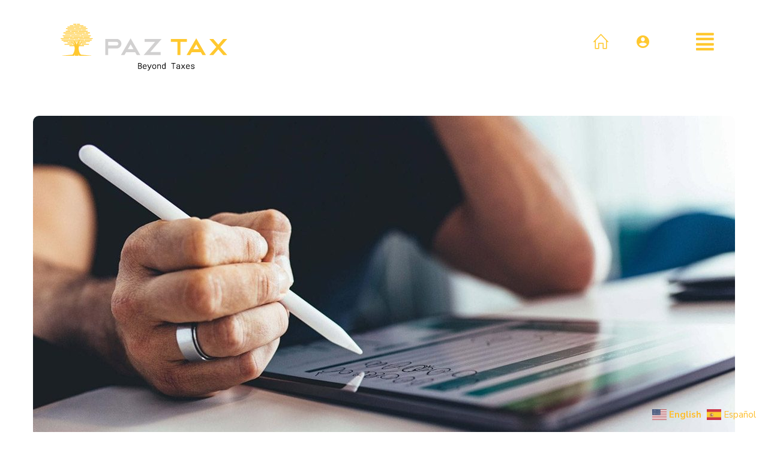

--- FILE ---
content_type: text/html; charset=UTF-8
request_url: https://paztax.us/portfolio/online-learning/
body_size: 25442
content:
<!DOCTYPE html>
<html lang="en-US">
<head>
	<meta charset="UTF-8" />
	<meta name="viewport" content="width=device-width, initial-scale=1" />
	<link rel="profile" href="http://gmpg.org/xfn/11" />
	<link rel="pingback" href="https://paztax.us/xmlrpc.php" />
	<title>Online Learning &#8211; PAZTAX</title><link rel="stylesheet" href="https://fonts.googleapis.com/css?family=Nunito%20Sans%3A400%2C600%2C600%2C700%2C800%7CRaleway%3A600%2C700%2C700%2C800%7CRed%20Hat%20Display%3A700%2C700%2C%20900%7CRaleway%3A100%2C100italic%2C200%2C200italic%2C300%2C300italic%2C400%2C400italic%2C500%2C500italic%2C600%2C600italic%2C700%2C700italic%2C800%2C800italic%2C900%2C900italic%7CNunito%20Sans%3A100%2C100italic%2C200%2C200italic%2C300%2C300italic%2C400%2C400italic%2C500%2C500italic%2C600%2C600italic%2C700%2C700italic%2C800%2C800italic%2C900%2C900italic&#038;display=swap" /><link rel="stylesheet" href="https://paztax.us/wp-content/cache/min/1/b6c32ce051a131812ce0cd5f27779800.css" media="all" data-minify="1" />
<meta name='robots' content='max-image-preview:large' />
<link rel='dns-prefetch' href='//fonts.googleapis.com' />
<link href='https://fonts.gstatic.com' crossorigin rel='preconnect' />
<link rel="alternate" type="application/rss+xml" title="PAZTAX &raquo; Feed" href="https://paztax.us/feed/" />
<link rel="alternate" type="application/rss+xml" title="PAZTAX &raquo; Comments Feed" href="https://paztax.us/comments/feed/" />
<link rel="alternate" type="application/rss+xml" title="PAZTAX &raquo; Online Learning Comments Feed" href="https://paztax.us/portfolio/online-learning/feed/" />

<style id='wp-emoji-styles-inline-css' type='text/css'>

	img.wp-smiley, img.emoji {
		display: inline !important;
		border: none !important;
		box-shadow: none !important;
		height: 1em !important;
		width: 1em !important;
		margin: 0 0.07em !important;
		vertical-align: -0.1em !important;
		background: none !important;
		padding: 0 !important;
	}
</style>
<style id='classic-theme-styles-inline-css' type='text/css'>
/*! This file is auto-generated */
.wp-block-button__link{color:#fff;background-color:#32373c;border-radius:9999px;box-shadow:none;text-decoration:none;padding:calc(.667em + 2px) calc(1.333em + 2px);font-size:1.125em}.wp-block-file__button{background:#32373c;color:#fff;text-decoration:none}
</style>
<style id='global-styles-inline-css' type='text/css'>
body{--wp--preset--color--black: #000000;--wp--preset--color--cyan-bluish-gray: #abb8c3;--wp--preset--color--white: #ffffff;--wp--preset--color--pale-pink: #f78da7;--wp--preset--color--vivid-red: #cf2e2e;--wp--preset--color--luminous-vivid-orange: #ff6900;--wp--preset--color--luminous-vivid-amber: #fcb900;--wp--preset--color--light-green-cyan: #7bdcb5;--wp--preset--color--vivid-green-cyan: #00d084;--wp--preset--color--pale-cyan-blue: #8ed1fc;--wp--preset--color--vivid-cyan-blue: #0693e3;--wp--preset--color--vivid-purple: #9b51e0;--wp--preset--gradient--vivid-cyan-blue-to-vivid-purple: linear-gradient(135deg,rgba(6,147,227,1) 0%,rgb(155,81,224) 100%);--wp--preset--gradient--light-green-cyan-to-vivid-green-cyan: linear-gradient(135deg,rgb(122,220,180) 0%,rgb(0,208,130) 100%);--wp--preset--gradient--luminous-vivid-amber-to-luminous-vivid-orange: linear-gradient(135deg,rgba(252,185,0,1) 0%,rgba(255,105,0,1) 100%);--wp--preset--gradient--luminous-vivid-orange-to-vivid-red: linear-gradient(135deg,rgba(255,105,0,1) 0%,rgb(207,46,46) 100%);--wp--preset--gradient--very-light-gray-to-cyan-bluish-gray: linear-gradient(135deg,rgb(238,238,238) 0%,rgb(169,184,195) 100%);--wp--preset--gradient--cool-to-warm-spectrum: linear-gradient(135deg,rgb(74,234,220) 0%,rgb(151,120,209) 20%,rgb(207,42,186) 40%,rgb(238,44,130) 60%,rgb(251,105,98) 80%,rgb(254,248,76) 100%);--wp--preset--gradient--blush-light-purple: linear-gradient(135deg,rgb(255,206,236) 0%,rgb(152,150,240) 100%);--wp--preset--gradient--blush-bordeaux: linear-gradient(135deg,rgb(254,205,165) 0%,rgb(254,45,45) 50%,rgb(107,0,62) 100%);--wp--preset--gradient--luminous-dusk: linear-gradient(135deg,rgb(255,203,112) 0%,rgb(199,81,192) 50%,rgb(65,88,208) 100%);--wp--preset--gradient--pale-ocean: linear-gradient(135deg,rgb(255,245,203) 0%,rgb(182,227,212) 50%,rgb(51,167,181) 100%);--wp--preset--gradient--electric-grass: linear-gradient(135deg,rgb(202,248,128) 0%,rgb(113,206,126) 100%);--wp--preset--gradient--midnight: linear-gradient(135deg,rgb(2,3,129) 0%,rgb(40,116,252) 100%);--wp--preset--font-size--small: 13px;--wp--preset--font-size--medium: 20px;--wp--preset--font-size--large: 36px;--wp--preset--font-size--x-large: 42px;--wp--preset--spacing--20: 0.44rem;--wp--preset--spacing--30: 0.67rem;--wp--preset--spacing--40: 1rem;--wp--preset--spacing--50: 1.5rem;--wp--preset--spacing--60: 2.25rem;--wp--preset--spacing--70: 3.38rem;--wp--preset--spacing--80: 5.06rem;--wp--preset--shadow--natural: 6px 6px 9px rgba(0, 0, 0, 0.2);--wp--preset--shadow--deep: 12px 12px 50px rgba(0, 0, 0, 0.4);--wp--preset--shadow--sharp: 6px 6px 0px rgba(0, 0, 0, 0.2);--wp--preset--shadow--outlined: 6px 6px 0px -3px rgba(255, 255, 255, 1), 6px 6px rgba(0, 0, 0, 1);--wp--preset--shadow--crisp: 6px 6px 0px rgba(0, 0, 0, 1);}:where(.is-layout-flex){gap: 0.5em;}:where(.is-layout-grid){gap: 0.5em;}body .is-layout-flow > .alignleft{float: left;margin-inline-start: 0;margin-inline-end: 2em;}body .is-layout-flow > .alignright{float: right;margin-inline-start: 2em;margin-inline-end: 0;}body .is-layout-flow > .aligncenter{margin-left: auto !important;margin-right: auto !important;}body .is-layout-constrained > .alignleft{float: left;margin-inline-start: 0;margin-inline-end: 2em;}body .is-layout-constrained > .alignright{float: right;margin-inline-start: 2em;margin-inline-end: 0;}body .is-layout-constrained > .aligncenter{margin-left: auto !important;margin-right: auto !important;}body .is-layout-constrained > :where(:not(.alignleft):not(.alignright):not(.alignfull)){max-width: var(--wp--style--global--content-size);margin-left: auto !important;margin-right: auto !important;}body .is-layout-constrained > .alignwide{max-width: var(--wp--style--global--wide-size);}body .is-layout-flex{display: flex;}body .is-layout-flex{flex-wrap: wrap;align-items: center;}body .is-layout-flex > *{margin: 0;}body .is-layout-grid{display: grid;}body .is-layout-grid > *{margin: 0;}:where(.wp-block-columns.is-layout-flex){gap: 2em;}:where(.wp-block-columns.is-layout-grid){gap: 2em;}:where(.wp-block-post-template.is-layout-flex){gap: 1.25em;}:where(.wp-block-post-template.is-layout-grid){gap: 1.25em;}.has-black-color{color: var(--wp--preset--color--black) !important;}.has-cyan-bluish-gray-color{color: var(--wp--preset--color--cyan-bluish-gray) !important;}.has-white-color{color: var(--wp--preset--color--white) !important;}.has-pale-pink-color{color: var(--wp--preset--color--pale-pink) !important;}.has-vivid-red-color{color: var(--wp--preset--color--vivid-red) !important;}.has-luminous-vivid-orange-color{color: var(--wp--preset--color--luminous-vivid-orange) !important;}.has-luminous-vivid-amber-color{color: var(--wp--preset--color--luminous-vivid-amber) !important;}.has-light-green-cyan-color{color: var(--wp--preset--color--light-green-cyan) !important;}.has-vivid-green-cyan-color{color: var(--wp--preset--color--vivid-green-cyan) !important;}.has-pale-cyan-blue-color{color: var(--wp--preset--color--pale-cyan-blue) !important;}.has-vivid-cyan-blue-color{color: var(--wp--preset--color--vivid-cyan-blue) !important;}.has-vivid-purple-color{color: var(--wp--preset--color--vivid-purple) !important;}.has-black-background-color{background-color: var(--wp--preset--color--black) !important;}.has-cyan-bluish-gray-background-color{background-color: var(--wp--preset--color--cyan-bluish-gray) !important;}.has-white-background-color{background-color: var(--wp--preset--color--white) !important;}.has-pale-pink-background-color{background-color: var(--wp--preset--color--pale-pink) !important;}.has-vivid-red-background-color{background-color: var(--wp--preset--color--vivid-red) !important;}.has-luminous-vivid-orange-background-color{background-color: var(--wp--preset--color--luminous-vivid-orange) !important;}.has-luminous-vivid-amber-background-color{background-color: var(--wp--preset--color--luminous-vivid-amber) !important;}.has-light-green-cyan-background-color{background-color: var(--wp--preset--color--light-green-cyan) !important;}.has-vivid-green-cyan-background-color{background-color: var(--wp--preset--color--vivid-green-cyan) !important;}.has-pale-cyan-blue-background-color{background-color: var(--wp--preset--color--pale-cyan-blue) !important;}.has-vivid-cyan-blue-background-color{background-color: var(--wp--preset--color--vivid-cyan-blue) !important;}.has-vivid-purple-background-color{background-color: var(--wp--preset--color--vivid-purple) !important;}.has-black-border-color{border-color: var(--wp--preset--color--black) !important;}.has-cyan-bluish-gray-border-color{border-color: var(--wp--preset--color--cyan-bluish-gray) !important;}.has-white-border-color{border-color: var(--wp--preset--color--white) !important;}.has-pale-pink-border-color{border-color: var(--wp--preset--color--pale-pink) !important;}.has-vivid-red-border-color{border-color: var(--wp--preset--color--vivid-red) !important;}.has-luminous-vivid-orange-border-color{border-color: var(--wp--preset--color--luminous-vivid-orange) !important;}.has-luminous-vivid-amber-border-color{border-color: var(--wp--preset--color--luminous-vivid-amber) !important;}.has-light-green-cyan-border-color{border-color: var(--wp--preset--color--light-green-cyan) !important;}.has-vivid-green-cyan-border-color{border-color: var(--wp--preset--color--vivid-green-cyan) !important;}.has-pale-cyan-blue-border-color{border-color: var(--wp--preset--color--pale-cyan-blue) !important;}.has-vivid-cyan-blue-border-color{border-color: var(--wp--preset--color--vivid-cyan-blue) !important;}.has-vivid-purple-border-color{border-color: var(--wp--preset--color--vivid-purple) !important;}.has-vivid-cyan-blue-to-vivid-purple-gradient-background{background: var(--wp--preset--gradient--vivid-cyan-blue-to-vivid-purple) !important;}.has-light-green-cyan-to-vivid-green-cyan-gradient-background{background: var(--wp--preset--gradient--light-green-cyan-to-vivid-green-cyan) !important;}.has-luminous-vivid-amber-to-luminous-vivid-orange-gradient-background{background: var(--wp--preset--gradient--luminous-vivid-amber-to-luminous-vivid-orange) !important;}.has-luminous-vivid-orange-to-vivid-red-gradient-background{background: var(--wp--preset--gradient--luminous-vivid-orange-to-vivid-red) !important;}.has-very-light-gray-to-cyan-bluish-gray-gradient-background{background: var(--wp--preset--gradient--very-light-gray-to-cyan-bluish-gray) !important;}.has-cool-to-warm-spectrum-gradient-background{background: var(--wp--preset--gradient--cool-to-warm-spectrum) !important;}.has-blush-light-purple-gradient-background{background: var(--wp--preset--gradient--blush-light-purple) !important;}.has-blush-bordeaux-gradient-background{background: var(--wp--preset--gradient--blush-bordeaux) !important;}.has-luminous-dusk-gradient-background{background: var(--wp--preset--gradient--luminous-dusk) !important;}.has-pale-ocean-gradient-background{background: var(--wp--preset--gradient--pale-ocean) !important;}.has-electric-grass-gradient-background{background: var(--wp--preset--gradient--electric-grass) !important;}.has-midnight-gradient-background{background: var(--wp--preset--gradient--midnight) !important;}.has-small-font-size{font-size: var(--wp--preset--font-size--small) !important;}.has-medium-font-size{font-size: var(--wp--preset--font-size--medium) !important;}.has-large-font-size{font-size: var(--wp--preset--font-size--large) !important;}.has-x-large-font-size{font-size: var(--wp--preset--font-size--x-large) !important;}
.wp-block-navigation a:where(:not(.wp-element-button)){color: inherit;}
:where(.wp-block-post-template.is-layout-flex){gap: 1.25em;}:where(.wp-block-post-template.is-layout-grid){gap: 1.25em;}
:where(.wp-block-columns.is-layout-flex){gap: 2em;}:where(.wp-block-columns.is-layout-grid){gap: 2em;}
.wp-block-pullquote{font-size: 1.5em;line-height: 1.6;}
</style>

<link rel='stylesheet' id='woocommerce-smallscreen-css' href='https://paztax.us/wp-content/plugins/woocommerce/assets/css/woocommerce-smallscreen.css?ver=8.3.3' type='text/css' media='only screen and (max-width: 768px)' />

<style id='woocommerce-inline-inline-css' type='text/css'>
.woocommerce form .form-row .required { visibility: visible; }
</style>



<style id='elementor-frontend-inline-css' type='text/css'>
.elementor-container > .elementor-row > .elementor-column > .elementor-element-populated,.elementor-container > .elementor-column > .elementor-element-populated {padding-top: 0;padding-bottom: 0;}.elementor-column-gap-default > .elementor-row > .elementor-column > .elementor-element-populated,.elementor-column-gap-default > .elementor-column > .elementor-element-populated {padding-left: 15px;padding-right: 15px;}
</style>










<style id='unicoach-theme-info-inline-css' type='text/css'>
:root {--unicoach-primary-color: #FDBE2D;--unicoach-secondary-color: #66CFA9;--unicoach-tertiary-color: #FDBE2D;--unicoach-button-color-idle: #FDBE2D;--unicoach-button-color-hover: #000000;--unicoach-back-to-top-color: #ffffff;--unicoach-back-to-top-background: #fdbe2d;--unicoach-body-background: #FFFFFF;--unicoach-primary-rgb: 253,190,45;--unicoach-secondary-rgb: 102,207,169;--unicoach-tertiary-rgb: 253,190,45;--unicoach-button-rgb-idle: 253,190,45;--unicoach-button-rgb-hover: 0,0,0;--unicoach-header-font-family: Raleway;--unicoach-header-font-weight: 600;--unicoach-header-font-color: #1b2336;--unicoach-h1-font-family: Raleway;--unicoach-h1-font-size: 40px;--unicoach-h1-line-height: 64px;--unicoach-h1-font-weight: 600;--unicoach-h1-text-transform: none;--unicoach-h2-font-family: Raleway;--unicoach-h2-font-size: 36px;--unicoach-h2-line-height: 50px;--unicoach-h2-font-weight: 600;--unicoach-h2-text-transform: none;--unicoach-h3-font-family: Raleway;--unicoach-h3-font-size: 30px;--unicoach-h3-line-height: 40px;--unicoach-h3-font-weight: 600;--unicoach-h3-text-transform: none;--unicoach-h4-font-family: Raleway;--unicoach-h4-font-size: 24px;--unicoach-h4-line-height: 36px;--unicoach-h4-font-weight: 600;--unicoach-h4-text-transform: none;--unicoach-h5-font-family: Raleway;--unicoach-h5-font-size: 20px;--unicoach-h5-line-height: 32px;--unicoach-h5-font-weight: 600;--unicoach-h5-text-transform: none;--unicoach-h6-font-family: Raleway;--unicoach-h6-font-size: 18px;--unicoach-h6-line-height: 30px;--unicoach-h6-font-weight: 600;--unicoach-h6-text-transform: none;--unicoach-content-font-family: Nunito Sans;--unicoach-content-font-size: 16px;--unicoach-content-line-height: 1.875;--unicoach-content-font-weight: 400;--unicoach-content-color: #415674;--unicoach-menu-font-family: Raleway;--unicoach-menu-font-size: 14px;--unicoach-menu-line-height: 30px;--unicoach-menu-font-weight: 700;--unicoach-submenu-font-family: Nunito Sans;--unicoach-submenu-font-size: 16px;--unicoach-submenu-line-height: 30px;--unicoach-submenu-font-weight: 600;--unicoach-submenu-color: #1b2336;--unicoach-submenu-background: rgba(255,255,255,1);--unicoach-submenu-mobile-color: #ffffff;--unicoach-submenu-mobile-background: rgba(102,119,143,1);--unicoach-submenu-mobile-overlay: rgba(102,119,143,1);--unicoach-additional-font-family: Red Hat Display;--unicoach-additional-font-weight: 700;--unicoach-sidepanel-title-color: rgba(35,35,35,1);--unicoach-elementor-container-width: 1200px;}@media only screen and (max-width: 1200px) {header.wgl-theme-header .wgl-mobile-header {display: block;}.wgl-site-header,.wgl-theme-header .primary-nav {display: none;}.wgl-theme-header .hamburger-box {display: inline-flex;}header.wgl-theme-header .mobile_nav_wrapper .primary-nav {display: block;}.wgl-theme-header .wgl-sticky-header {display: none;}.wgl-page-socials {display: none;}body .wgl-theme-header.header_overlap {position: relative;z-index: 2;}}@media (max-width: 1200px) {.page-header {padding-top: 90px !important;padding-bottom: 90px  !important;min-height: auto !important;}.page-header_content .page-header_title {color: #1b2336 !important; font-size: 32px !important; line-height: 40px !important;}.page-header_content .page-header_breadcrumbs {color: #667e9f !important;font-size: 14px !important;line-height: 24px !important;}.page-header_breadcrumbs .divider:not(:last-child):before {width: 10px;}.single-post .post_featured_bg > .blog-post {padding-top: 150px !important;}}
</style>



















<noscript></noscript>
<link rel='stylesheet' id='elementor-icons-shared-1-css' href='https://paztax.us/wp-content/plugins/master-addons/assets/fonts/simple-line-icons/simple-line-icons.css?ver=2.0.5.3' type='text/css' media='all' />

<link rel='stylesheet' id='elementor-icons-shared-4-css' href='https://paztax.us/wp-content/plugins/master-addons/assets/fonts/material-icons/material-icons.css?ver=2.0.5.3' type='text/css' media='all' />





<link rel="preconnect" href="https://fonts.gstatic.com/" crossorigin>
<script type="text/javascript" src="https://paztax.us/wp-includes/js/jquery/jquery.min.js?ver=3.7.1" id="jquery-core-js" defer></script>



<script type="text/javascript" id="wc-add-to-cart-js-extra">
/* <![CDATA[ */
var wc_add_to_cart_params = {"ajax_url":"\/wp-admin\/admin-ajax.php","wc_ajax_url":"\/?wc-ajax=%%endpoint%%","i18n_view_cart":"View cart","cart_url":"https:\/\/paztax.us\/cart\/","is_cart":"","cart_redirect_after_add":"no"};
/* ]]> */
</script>


<script type="text/javascript" id="woocommerce-js-extra">
/* <![CDATA[ */
var woocommerce_params = {"ajax_url":"\/wp-admin\/admin-ajax.php","wc_ajax_url":"\/?wc-ajax=%%endpoint%%"};
/* ]]> */
</script>

<script data-rocketlazyloadscript='https://paztax.us/wp-content/plugins/elementor/assets/lib/font-awesome/js/v4-shims.min.js?ver=3.18.0' type="text/javascript" defer='defer'  id="font-awesome-4-shim-js"></script>


<link rel="https://api.w.org/" href="https://paztax.us/wp-json/" /><link rel="EditURI" type="application/rsd+xml" title="RSD" href="https://paztax.us/xmlrpc.php?rsd" />
<meta name="generator" content="WordPress 6.4.7" />
<meta name="generator" content="WooCommerce 8.3.3" />
<link rel="canonical" href="https://paztax.us/portfolio/online-learning/" />
<link rel='shortlink' href='https://paztax.us/?p=689' />
<link rel="alternate" type="application/json+oembed" href="https://paztax.us/wp-json/oembed/1.0/embed?url=https%3A%2F%2Fpaztax.us%2Fportfolio%2Fonline-learning%2F" />
<link rel="alternate" type="text/xml+oembed" href="https://paztax.us/wp-json/oembed/1.0/embed?url=https%3A%2F%2Fpaztax.us%2Fportfolio%2Fonline-learning%2F&#038;format=xml" />
<meta name='uap-token' content='7950fc4f79'>		
				
				<style>
			.no-js img.lazyload { display: none; }
			figure.wp-block-image img.lazyloading { min-width: 150px; }
							.lazyload, .lazyloading { opacity: 0; }
				.lazyloaded {
					opacity: 1;
					transition: opacity 400ms;
					transition-delay: 0ms;
				}
					</style>
			<noscript><style>.woocommerce-product-gallery{ opacity: 1 !important; }</style></noscript>
	<meta name="generator" content="Elementor 3.18.0; features: e_dom_optimization, e_optimized_assets_loading, e_optimized_css_loading, additional_custom_breakpoints, block_editor_assets_optimize, e_image_loading_optimization; settings: css_print_method-external, google_font-enabled, font_display-swap">
<style type="text/css">.recentcomments a{display:inline !important;padding:0 !important;margin:0 !important;}</style><meta name="generator" content="Powered by Slider Revolution 6.6.14 - responsive, Mobile-Friendly Slider Plugin for WordPress with comfortable drag and drop interface." />
<link rel="icon" href="https://paztax.us/wp-content/uploads/2022/11/cropped-1favicon-1-32x32.png" sizes="32x32" />
<link rel="icon" href="https://paztax.us/wp-content/uploads/2022/11/cropped-1favicon-1-192x192.png" sizes="192x192" />
<link rel="apple-touch-icon" href="https://paztax.us/wp-content/uploads/2022/11/cropped-1favicon-1-180x180.png" />
<meta name="msapplication-TileImage" content="https://paztax.us/wp-content/uploads/2022/11/cropped-1favicon-1-270x270.png" />
<script>function setREVStartSize(e){
			//window.requestAnimationFrame(function() {
				window.RSIW = window.RSIW===undefined ? window.innerWidth : window.RSIW;
				window.RSIH = window.RSIH===undefined ? window.innerHeight : window.RSIH;
				try {
					var pw = document.getElementById(e.c).parentNode.offsetWidth,
						newh;
					pw = pw===0 || isNaN(pw) || (e.l=="fullwidth" || e.layout=="fullwidth") ? window.RSIW : pw;
					e.tabw = e.tabw===undefined ? 0 : parseInt(e.tabw);
					e.thumbw = e.thumbw===undefined ? 0 : parseInt(e.thumbw);
					e.tabh = e.tabh===undefined ? 0 : parseInt(e.tabh);
					e.thumbh = e.thumbh===undefined ? 0 : parseInt(e.thumbh);
					e.tabhide = e.tabhide===undefined ? 0 : parseInt(e.tabhide);
					e.thumbhide = e.thumbhide===undefined ? 0 : parseInt(e.thumbhide);
					e.mh = e.mh===undefined || e.mh=="" || e.mh==="auto" ? 0 : parseInt(e.mh,0);
					if(e.layout==="fullscreen" || e.l==="fullscreen")
						newh = Math.max(e.mh,window.RSIH);
					else{
						e.gw = Array.isArray(e.gw) ? e.gw : [e.gw];
						for (var i in e.rl) if (e.gw[i]===undefined || e.gw[i]===0) e.gw[i] = e.gw[i-1];
						e.gh = e.el===undefined || e.el==="" || (Array.isArray(e.el) && e.el.length==0)? e.gh : e.el;
						e.gh = Array.isArray(e.gh) ? e.gh : [e.gh];
						for (var i in e.rl) if (e.gh[i]===undefined || e.gh[i]===0) e.gh[i] = e.gh[i-1];
											
						var nl = new Array(e.rl.length),
							ix = 0,
							sl;
						e.tabw = e.tabhide>=pw ? 0 : e.tabw;
						e.thumbw = e.thumbhide>=pw ? 0 : e.thumbw;
						e.tabh = e.tabhide>=pw ? 0 : e.tabh;
						e.thumbh = e.thumbhide>=pw ? 0 : e.thumbh;
						for (var i in e.rl) nl[i] = e.rl[i]<window.RSIW ? 0 : e.rl[i];
						sl = nl[0];
						for (var i in nl) if (sl>nl[i] && nl[i]>0) { sl = nl[i]; ix=i;}
						var m = pw>(e.gw[ix]+e.tabw+e.thumbw) ? 1 : (pw-(e.tabw+e.thumbw)) / (e.gw[ix]);
						newh =  (e.gh[ix] * m) + (e.tabh + e.thumbh);
					}
					var el = document.getElementById(e.c);
					if (el!==null && el) el.style.height = newh+"px";
					el = document.getElementById(e.c+"_wrapper");
					if (el!==null && el) {
						el.style.height = newh+"px";
						el.style.display = "block";
					}
				} catch(e){
					console.log("Failure at Presize of Slider:" + e)
				}
			//});
		  };</script>
		<style type="text/css" id="wp-custom-css">
			.allow-notifications .choice-1.depth-1 {
        display: flex;
        align-items: center;
    }
.allow-notifications .choice-1.depth-1 label {
        margin-bottom: 3px;
    }

.wgl-mobile-header{background-color: #616161}		</style>
		<style id="unicoach_set-dynamic-css" title="dynamic-css" class="redux-options-output">#side-panel .side-panel_sidebar{padding-top:40px;padding-right:50px;padding-bottom:40px;padding-left:50px;}</style></head>

<body class="portfolio-template-default single single-portfolio postid-689 theme-unicoach woocommerce-no-js ehf-header ehf-template-unicoach ehf-stylesheet-unicoach-child elementor-default elementor-kit-4758 elementor-page elementor-page-689">
<div id="page" class="hfeed site">

		<header id="masthead" itemscope="itemscope" itemtype="https://schema.org/WPHeader">
			<p class="main-title bhf-hidden" itemprop="headline"><a href="https://paztax.us" title="PAZTAX" rel="home">PAZTAX</a></p>
					<div data-elementor-type="wp-post" data-elementor-id="5862" class="elementor elementor-5862">
									<section class="has_ma_el_bg_slider elementor-section elementor-top-section elementor-element elementor-element-acfdb2d elementor-hidden-mobile elementor-section-boxed elementor-section-height-default elementor-section-height-default jltma-glass-effect-no" data-id="acfdb2d" data-element_type="section">
						<div class="elementor-container elementor-column-gap-default">
					<div class="has_ma_el_bg_slider elementor-column elementor-col-33 elementor-top-column elementor-element elementor-element-7c04380 jltma-glass-effect-no" data-id="7c04380" data-element_type="column">
			<div class="elementor-widget-wrap elementor-element-populated">
								<div class="elementor-element elementor-element-95d736f jltma-glass-effect-no elementor-widget elementor-widget-spacer" data-id="95d736f" data-element_type="widget" data-widget_type="spacer.default">
				<div class="elementor-widget-container">
			<style>/*! elementor - v3.18.0 - 04-12-2023 */
.elementor-column .elementor-spacer-inner{height:var(--spacer-size)}.e-con{--container-widget-width:100%}.e-con-inner>.elementor-widget-spacer,.e-con>.elementor-widget-spacer{width:var(--container-widget-width,var(--spacer-size));--align-self:var(--container-widget-align-self,initial);--flex-shrink:0}.e-con-inner>.elementor-widget-spacer>.elementor-widget-container,.e-con>.elementor-widget-spacer>.elementor-widget-container{height:100%;width:100%}.e-con-inner>.elementor-widget-spacer>.elementor-widget-container>.elementor-spacer,.e-con>.elementor-widget-spacer>.elementor-widget-container>.elementor-spacer{height:100%}.e-con-inner>.elementor-widget-spacer>.elementor-widget-container>.elementor-spacer>.elementor-spacer-inner,.e-con>.elementor-widget-spacer>.elementor-widget-container>.elementor-spacer>.elementor-spacer-inner{height:var(--container-widget-height,var(--spacer-size))}.e-con-inner>.elementor-widget-spacer.elementor-widget-empty,.e-con>.elementor-widget-spacer.elementor-widget-empty{position:relative;min-height:22px;min-width:22px}.e-con-inner>.elementor-widget-spacer.elementor-widget-empty .elementor-widget-empty-icon,.e-con>.elementor-widget-spacer.elementor-widget-empty .elementor-widget-empty-icon{position:absolute;top:0;bottom:0;left:0;right:0;margin:auto;padding:0;width:22px;height:22px}</style>		<div class="elementor-spacer">
			<div class="elementor-spacer-inner"></div>
		</div>
				</div>
				</div>
				<div class="elementor-element elementor-element-e393f65 jltma-glass-effect-no elementor-widget elementor-widget-site-logo" data-id="e393f65" data-element_type="widget" data-settings="{&quot;align&quot;:&quot;center&quot;,&quot;width&quot;:{&quot;unit&quot;:&quot;%&quot;,&quot;size&quot;:&quot;&quot;,&quot;sizes&quot;:[]},&quot;width_tablet&quot;:{&quot;unit&quot;:&quot;%&quot;,&quot;size&quot;:&quot;&quot;,&quot;sizes&quot;:[]},&quot;width_mobile&quot;:{&quot;unit&quot;:&quot;%&quot;,&quot;size&quot;:&quot;&quot;,&quot;sizes&quot;:[]},&quot;space&quot;:{&quot;unit&quot;:&quot;%&quot;,&quot;size&quot;:&quot;&quot;,&quot;sizes&quot;:[]},&quot;space_tablet&quot;:{&quot;unit&quot;:&quot;%&quot;,&quot;size&quot;:&quot;&quot;,&quot;sizes&quot;:[]},&quot;space_mobile&quot;:{&quot;unit&quot;:&quot;%&quot;,&quot;size&quot;:&quot;&quot;,&quot;sizes&quot;:[]},&quot;image_border_radius&quot;:{&quot;unit&quot;:&quot;px&quot;,&quot;top&quot;:&quot;&quot;,&quot;right&quot;:&quot;&quot;,&quot;bottom&quot;:&quot;&quot;,&quot;left&quot;:&quot;&quot;,&quot;isLinked&quot;:true},&quot;image_border_radius_tablet&quot;:{&quot;unit&quot;:&quot;px&quot;,&quot;top&quot;:&quot;&quot;,&quot;right&quot;:&quot;&quot;,&quot;bottom&quot;:&quot;&quot;,&quot;left&quot;:&quot;&quot;,&quot;isLinked&quot;:true},&quot;image_border_radius_mobile&quot;:{&quot;unit&quot;:&quot;px&quot;,&quot;top&quot;:&quot;&quot;,&quot;right&quot;:&quot;&quot;,&quot;bottom&quot;:&quot;&quot;,&quot;left&quot;:&quot;&quot;,&quot;isLinked&quot;:true},&quot;caption_padding&quot;:{&quot;unit&quot;:&quot;px&quot;,&quot;top&quot;:&quot;&quot;,&quot;right&quot;:&quot;&quot;,&quot;bottom&quot;:&quot;&quot;,&quot;left&quot;:&quot;&quot;,&quot;isLinked&quot;:true},&quot;caption_padding_tablet&quot;:{&quot;unit&quot;:&quot;px&quot;,&quot;top&quot;:&quot;&quot;,&quot;right&quot;:&quot;&quot;,&quot;bottom&quot;:&quot;&quot;,&quot;left&quot;:&quot;&quot;,&quot;isLinked&quot;:true},&quot;caption_padding_mobile&quot;:{&quot;unit&quot;:&quot;px&quot;,&quot;top&quot;:&quot;&quot;,&quot;right&quot;:&quot;&quot;,&quot;bottom&quot;:&quot;&quot;,&quot;left&quot;:&quot;&quot;,&quot;isLinked&quot;:true},&quot;caption_space&quot;:{&quot;unit&quot;:&quot;px&quot;,&quot;size&quot;:0,&quot;sizes&quot;:[]},&quot;caption_space_tablet&quot;:{&quot;unit&quot;:&quot;px&quot;,&quot;size&quot;:&quot;&quot;,&quot;sizes&quot;:[]},&quot;caption_space_mobile&quot;:{&quot;unit&quot;:&quot;px&quot;,&quot;size&quot;:&quot;&quot;,&quot;sizes&quot;:[]}}" data-widget_type="site-logo.default">
				<div class="elementor-widget-container">
					<div class="hfe-site-logo">
													<a data-elementor-open-lightbox=""  class='elementor-clickable' href="https://paztax.us">
							<div class="hfe-site-logo-set">           
				<div class="hfe-site-logo-container">
									<img    alt="paz-tax-tree-logo-on-top.png" data-src="https://paztax.us/wp-content/uploads/2022/11/paz-tax-tree-logo-on-top.png" class="hfe-site-logo-img elementor-animation- lazyload" src="[data-uri]" /><noscript><img    alt="paz-tax-tree-logo-on-top.png" data-src="https://paztax.us/wp-content/uploads/2022/11/paz-tax-tree-logo-on-top.png" class="hfe-site-logo-img elementor-animation- lazyload" src="[data-uri]" /><noscript><img    alt="paz-tax-tree-logo-on-top.png" data-src="https://paztax.us/wp-content/uploads/2022/11/paz-tax-tree-logo-on-top.png" class="hfe-site-logo-img elementor-animation- lazyload" src="[data-uri]" /><noscript><img class="hfe-site-logo-img elementor-animation-"  src="https://paztax.us/wp-content/uploads/2022/11/paz-tax-tree-logo-on-top.png" alt="paz-tax-tree-logo-on-top.png"/></noscript></noscript></noscript>
				</div>
			</div>
							</a>
						</div>  
					</div>
				</div>
				<div class="elementor-element elementor-element-ebd9cff jltma-glass-effect-no elementor-widget elementor-widget-spacer" data-id="ebd9cff" data-element_type="widget" data-widget_type="spacer.default">
				<div class="elementor-widget-container">
					<div class="elementor-spacer">
			<div class="elementor-spacer-inner"></div>
		</div>
				</div>
				</div>
					</div>
		</div>
				<div class="has_ma_el_bg_slider elementor-column elementor-col-33 elementor-top-column elementor-element elementor-element-224fc05 jltma-glass-effect-no" data-id="224fc05" data-element_type="column">
			<div class="elementor-widget-wrap elementor-element-populated">
								<div class="elementor-element elementor-element-4c13dc7 jltma-glass-effect-no elementor-widget elementor-widget-spacer" data-id="4c13dc7" data-element_type="widget" data-widget_type="spacer.default">
				<div class="elementor-widget-container">
					<div class="elementor-spacer">
			<div class="elementor-spacer-inner"></div>
		</div>
				</div>
				</div>
				<section class="has_ma_el_bg_slider elementor-section elementor-inner-section elementor-element elementor-element-7a68b58 elementor-section-boxed elementor-section-height-default elementor-section-height-default jltma-glass-effect-no" data-id="7a68b58" data-element_type="section">
						<div class="elementor-container elementor-column-gap-default">
					<div class="has_ma_el_bg_slider elementor-column elementor-col-50 elementor-inner-column elementor-element elementor-element-436107b jltma-glass-effect-no" data-id="436107b" data-element_type="column">
			<div class="elementor-widget-wrap elementor-element-populated">
								<section class="has_ma_el_bg_slider elementor-section elementor-inner-section elementor-element elementor-element-2c1b0a8 elementor-section-boxed elementor-section-height-default elementor-section-height-default jltma-glass-effect-no" data-id="2c1b0a8" data-element_type="section">
						<div class="elementor-container elementor-column-gap-default">
					<div class="has_ma_el_bg_slider elementor-column elementor-col-100 elementor-inner-column elementor-element elementor-element-fa5f3c4 jltma-glass-effect-no" data-id="fa5f3c4" data-element_type="column">
			<div class="elementor-widget-wrap elementor-element-populated">
								<div class="elementor-element elementor-element-286c4bf elementor-view-default jltma-glass-effect-no elementor-widget elementor-widget-icon" data-id="286c4bf" data-element_type="widget" data-widget_type="icon.default">
				<div class="elementor-widget-container">
					<div class="elementor-icon-wrapper">
			<a class="elementor-icon elementor-animation-pop" href="https://paztax.us/">
			<i aria-hidden="true" class="simple-line-icons icon-home"></i>			</a>
		</div>
				</div>
				</div>
					</div>
		</div>
							</div>
		</section>
					</div>
		</div>
				<div class="has_ma_el_bg_slider elementor-column elementor-col-50 elementor-inner-column elementor-element elementor-element-3e4631f jltma-glass-effect-no" data-id="3e4631f" data-element_type="column">
			<div class="elementor-widget-wrap elementor-element-populated">
								<div class="elementor-element elementor-element-c1b86f3 elementor-view-default jltma-glass-effect-no elementor-widget elementor-widget-icon" data-id="c1b86f3" data-element_type="widget" data-widget_type="icon.default">
				<div class="elementor-widget-container">
					<div class="elementor-icon-wrapper">
			<a class="elementor-icon" href="https://paztax.us/affiliate-login-2/">
			<i aria-hidden="true" class="jltma-material-icon jltma-material-icon-account_circle"></i>			</a>
		</div>
				</div>
				</div>
					</div>
		</div>
							</div>
		</section>
				<div class="elementor-element elementor-element-514f0a0 jltma-glass-effect-no elementor-widget elementor-widget-spacer" data-id="514f0a0" data-element_type="widget" data-widget_type="spacer.default">
				<div class="elementor-widget-container">
					<div class="elementor-spacer">
			<div class="elementor-spacer-inner"></div>
		</div>
				</div>
				</div>
					</div>
		</div>
				<div class="has_ma_el_bg_slider elementor-column elementor-col-33 elementor-top-column elementor-element elementor-element-d46ff79 jltma-glass-effect-no" data-id="d46ff79" data-element_type="column">
			<div class="elementor-widget-wrap elementor-element-populated">
								<div class="elementor-element elementor-element-a9da16e jltma-glass-effect-no elementor-widget elementor-widget-spacer" data-id="a9da16e" data-element_type="widget" data-widget_type="spacer.default">
				<div class="elementor-widget-container">
					<div class="elementor-spacer">
			<div class="elementor-spacer-inner"></div>
		</div>
				</div>
				</div>
				<div class="elementor-element elementor-element-7029626 animated-slow hfe-submenu-icon-arrow hfe-link-redirect-child jltma-glass-effect-no elementor-invisible elementor-widget elementor-widget-navigation-menu" data-id="7029626" data-element_type="widget" data-settings="{&quot;width_flyout_menu_item&quot;:{&quot;unit&quot;:&quot;px&quot;,&quot;size&quot;:450,&quot;sizes&quot;:[]},&quot;padding_flyout_menu_item&quot;:{&quot;unit&quot;:&quot;px&quot;,&quot;size&quot;:35,&quot;sizes&quot;:[]},&quot;padding_vertical_menu_item&quot;:{&quot;unit&quot;:&quot;px&quot;,&quot;size&quot;:25,&quot;sizes&quot;:[]},&quot;menu_space_between&quot;:{&quot;unit&quot;:&quot;px&quot;,&quot;size&quot;:5,&quot;sizes&quot;:[]},&quot;menu_top_space&quot;:{&quot;unit&quot;:&quot;px&quot;,&quot;size&quot;:5,&quot;sizes&quot;:[]},&quot;toggle_size&quot;:{&quot;unit&quot;:&quot;px&quot;,&quot;size&quot;:34,&quot;sizes&quot;:[]},&quot;_animation&quot;:&quot;bounceInRight&quot;,&quot;hamburger_align&quot;:&quot;center&quot;,&quot;width_flyout_menu_item_tablet&quot;:{&quot;unit&quot;:&quot;px&quot;,&quot;size&quot;:&quot;&quot;,&quot;sizes&quot;:[]},&quot;width_flyout_menu_item_mobile&quot;:{&quot;unit&quot;:&quot;px&quot;,&quot;size&quot;:&quot;&quot;,&quot;sizes&quot;:[]},&quot;padding_flyout_menu_item_tablet&quot;:{&quot;unit&quot;:&quot;px&quot;,&quot;size&quot;:&quot;&quot;,&quot;sizes&quot;:[]},&quot;padding_flyout_menu_item_mobile&quot;:{&quot;unit&quot;:&quot;px&quot;,&quot;size&quot;:&quot;&quot;,&quot;sizes&quot;:[]},&quot;padding_horizontal_menu_item&quot;:{&quot;unit&quot;:&quot;px&quot;,&quot;size&quot;:15,&quot;sizes&quot;:[]},&quot;padding_horizontal_menu_item_tablet&quot;:{&quot;unit&quot;:&quot;px&quot;,&quot;size&quot;:&quot;&quot;,&quot;sizes&quot;:[]},&quot;padding_horizontal_menu_item_mobile&quot;:{&quot;unit&quot;:&quot;px&quot;,&quot;size&quot;:&quot;&quot;,&quot;sizes&quot;:[]},&quot;padding_vertical_menu_item_tablet&quot;:{&quot;unit&quot;:&quot;px&quot;,&quot;size&quot;:&quot;&quot;,&quot;sizes&quot;:[]},&quot;padding_vertical_menu_item_mobile&quot;:{&quot;unit&quot;:&quot;px&quot;,&quot;size&quot;:&quot;&quot;,&quot;sizes&quot;:[]},&quot;menu_space_between_tablet&quot;:{&quot;unit&quot;:&quot;px&quot;,&quot;size&quot;:&quot;&quot;,&quot;sizes&quot;:[]},&quot;menu_space_between_mobile&quot;:{&quot;unit&quot;:&quot;px&quot;,&quot;size&quot;:&quot;&quot;,&quot;sizes&quot;:[]},&quot;menu_top_space_tablet&quot;:{&quot;unit&quot;:&quot;px&quot;,&quot;size&quot;:&quot;&quot;,&quot;sizes&quot;:[]},&quot;menu_top_space_mobile&quot;:{&quot;unit&quot;:&quot;px&quot;,&quot;size&quot;:&quot;&quot;,&quot;sizes&quot;:[]},&quot;dropdown_border_radius&quot;:{&quot;unit&quot;:&quot;px&quot;,&quot;top&quot;:&quot;&quot;,&quot;right&quot;:&quot;&quot;,&quot;bottom&quot;:&quot;&quot;,&quot;left&quot;:&quot;&quot;,&quot;isLinked&quot;:true},&quot;dropdown_border_radius_tablet&quot;:{&quot;unit&quot;:&quot;px&quot;,&quot;top&quot;:&quot;&quot;,&quot;right&quot;:&quot;&quot;,&quot;bottom&quot;:&quot;&quot;,&quot;left&quot;:&quot;&quot;,&quot;isLinked&quot;:true},&quot;dropdown_border_radius_mobile&quot;:{&quot;unit&quot;:&quot;px&quot;,&quot;top&quot;:&quot;&quot;,&quot;right&quot;:&quot;&quot;,&quot;bottom&quot;:&quot;&quot;,&quot;left&quot;:&quot;&quot;,&quot;isLinked&quot;:true},&quot;padding_horizontal_dropdown_item&quot;:{&quot;unit&quot;:&quot;px&quot;,&quot;size&quot;:&quot;&quot;,&quot;sizes&quot;:[]},&quot;padding_horizontal_dropdown_item_tablet&quot;:{&quot;unit&quot;:&quot;px&quot;,&quot;size&quot;:&quot;&quot;,&quot;sizes&quot;:[]},&quot;padding_horizontal_dropdown_item_mobile&quot;:{&quot;unit&quot;:&quot;px&quot;,&quot;size&quot;:&quot;&quot;,&quot;sizes&quot;:[]},&quot;padding_vertical_dropdown_item&quot;:{&quot;unit&quot;:&quot;px&quot;,&quot;size&quot;:15,&quot;sizes&quot;:[]},&quot;padding_vertical_dropdown_item_tablet&quot;:{&quot;unit&quot;:&quot;px&quot;,&quot;size&quot;:&quot;&quot;,&quot;sizes&quot;:[]},&quot;padding_vertical_dropdown_item_mobile&quot;:{&quot;unit&quot;:&quot;px&quot;,&quot;size&quot;:&quot;&quot;,&quot;sizes&quot;:[]},&quot;toggle_size_tablet&quot;:{&quot;unit&quot;:&quot;px&quot;,&quot;size&quot;:&quot;&quot;,&quot;sizes&quot;:[]},&quot;toggle_size_mobile&quot;:{&quot;unit&quot;:&quot;px&quot;,&quot;size&quot;:&quot;&quot;,&quot;sizes&quot;:[]},&quot;toggle_border_width&quot;:{&quot;unit&quot;:&quot;px&quot;,&quot;size&quot;:&quot;&quot;,&quot;sizes&quot;:[]},&quot;toggle_border_width_tablet&quot;:{&quot;unit&quot;:&quot;px&quot;,&quot;size&quot;:&quot;&quot;,&quot;sizes&quot;:[]},&quot;toggle_border_width_mobile&quot;:{&quot;unit&quot;:&quot;px&quot;,&quot;size&quot;:&quot;&quot;,&quot;sizes&quot;:[]},&quot;toggle_border_radius&quot;:{&quot;unit&quot;:&quot;px&quot;,&quot;size&quot;:&quot;&quot;,&quot;sizes&quot;:[]},&quot;toggle_border_radius_tablet&quot;:{&quot;unit&quot;:&quot;px&quot;,&quot;size&quot;:&quot;&quot;,&quot;sizes&quot;:[]},&quot;toggle_border_radius_mobile&quot;:{&quot;unit&quot;:&quot;px&quot;,&quot;size&quot;:&quot;&quot;,&quot;sizes&quot;:[]},&quot;close_flyout_size&quot;:{&quot;unit&quot;:&quot;px&quot;,&quot;size&quot;:&quot;&quot;,&quot;sizes&quot;:[]},&quot;close_flyout_size_tablet&quot;:{&quot;unit&quot;:&quot;px&quot;,&quot;size&quot;:&quot;&quot;,&quot;sizes&quot;:[]},&quot;close_flyout_size_mobile&quot;:{&quot;unit&quot;:&quot;px&quot;,&quot;size&quot;:&quot;&quot;,&quot;sizes&quot;:[]}}" data-widget_type="navigation-menu.default">
				<div class="elementor-widget-container">
						<div class="hfe-nav-menu__toggle elementor-clickable hfe-flyout-trigger" tabindex="0">
					<div class="hfe-nav-menu-icon">
						<i aria-hidden="true" tabindex="0" class="fas fa-align-justify"></i>					</div>
				</div>
			<div class="hfe-flyout-wrapper" >
				<div class="hfe-flyout-overlay elementor-clickable"></div>
				<div class="hfe-flyout-container">
					<div id="hfe-flyout-content-id-7029626" class="hfe-side hfe-flyout-right hfe-flyout-open" data-layout="right" data-flyout-type="normal">
						<div class="hfe-flyout-content push">
							<nav >
								<ul id="menu-1-7029626" class="hfe-nav-menu"><li id="menu-item-5831" class="menu-item menu-item-type-post_type menu-item-object-page menu-item-home parent hfe-creative-menu"><a href="https://paztax.us/" class = "hfe-menu-item">Home</a></li>
<li id="menu-item-5852" class="menu-item menu-item-type-post_type menu-item-object-page menu-item-has-children parent hfe-has-submenu hfe-creative-menu"><div class="hfe-has-submenu-container"><a href="https://paztax.us/services/" class = "hfe-menu-item">Services<span class='hfe-menu-toggle sub-arrow hfe-menu-child-0'><i class='fa'></i></span></a></div>
<ul class="sub-menu">
	<li id="menu-item-5840" class="menu-item menu-item-type-post_type menu-item-object-page hfe-creative-menu"><a href="https://paztax.us/individual-taxes/" class = "hfe-sub-menu-item">Individual Taxes</a></li>
	<li id="menu-item-5836" class="menu-item menu-item-type-post_type menu-item-object-page hfe-creative-menu"><a href="https://paztax.us/services-3/" class = "hfe-sub-menu-item">Business Taxes</a></li>
	<li id="menu-item-5857" class="menu-item menu-item-type-post_type menu-item-object-page hfe-creative-menu"><a href="https://paztax.us/accounting/" class = "hfe-sub-menu-item">Accounting</a></li>
</ul>
</li>
<li id="menu-item-5848" class="menu-item menu-item-type-post_type menu-item-object-page parent hfe-creative-menu"><a href="https://paztax.us/about-us/" class = "hfe-menu-item">About Us</a></li>
<li id="menu-item-5861" class="menu-item menu-item-type-post_type menu-item-object-page parent hfe-creative-menu"><a href="https://paztax.us/contact-us/" class = "hfe-menu-item">Contact Us</a></li>
<li id="menu-item-5833" class="menu-item menu-item-type-post_type menu-item-object-page parent hfe-creative-menu"><a href="https://paztax.us/affiliate-login-2/" class = "hfe-menu-item">Affiliate Login</a></li>
</ul>							</nav>
							<div class="elementor-clickable hfe-flyout-close" tabindex="0">
								<i aria-hidden="true" tabindex="0" class="far fa-window-close"></i>							</div>
						</div>
					</div>
				</div>
			</div>
					</div>
				</div>
				<div class="elementor-element elementor-element-87e6bec jltma-glass-effect-no elementor-widget elementor-widget-spacer" data-id="87e6bec" data-element_type="widget" data-widget_type="spacer.default">
				<div class="elementor-widget-container">
					<div class="elementor-spacer">
			<div class="elementor-spacer-inner"></div>
		</div>
				</div>
				</div>
					</div>
		</div>
							</div>
		</section>
				<section class="has_ma_el_bg_slider elementor-section elementor-top-section elementor-element elementor-element-b452d41 elementor-hidden-desktop elementor-hidden-tablet elementor-section-boxed elementor-section-height-default elementor-section-height-default jltma-glass-effect-no" data-id="b452d41" data-element_type="section">
						<div class="elementor-container elementor-column-gap-default">
					<div class="has_ma_el_bg_slider elementor-column elementor-col-50 elementor-top-column elementor-element elementor-element-da249b1 jltma-glass-effect-no" data-id="da249b1" data-element_type="column">
			<div class="elementor-widget-wrap elementor-element-populated">
								<div class="elementor-element elementor-element-434f4f2 jltma-glass-effect-no elementor-widget elementor-widget-spacer" data-id="434f4f2" data-element_type="widget" data-widget_type="spacer.default">
				<div class="elementor-widget-container">
					<div class="elementor-spacer">
			<div class="elementor-spacer-inner"></div>
		</div>
				</div>
				</div>
				<div class="elementor-element elementor-element-373f44b elementor-widget__width-initial hfe-menu-item-center hfe-menu-item-space-between hfe-submenu-icon-arrow hfe-link-redirect-child jltma-glass-effect-no elementor-widget elementor-widget-navigation-menu" data-id="373f44b" data-element_type="widget" data-settings="{&quot;hamburger_align_tablet&quot;:&quot;left&quot;,&quot;hamburger_menu_align_tablet&quot;:&quot;center&quot;,&quot;hamburger_align&quot;:&quot;center&quot;,&quot;hamburger_menu_align&quot;:&quot;space-between&quot;,&quot;width_flyout_menu_item&quot;:{&quot;unit&quot;:&quot;px&quot;,&quot;size&quot;:300,&quot;sizes&quot;:[]},&quot;width_flyout_menu_item_tablet&quot;:{&quot;unit&quot;:&quot;px&quot;,&quot;size&quot;:&quot;&quot;,&quot;sizes&quot;:[]},&quot;width_flyout_menu_item_mobile&quot;:{&quot;unit&quot;:&quot;px&quot;,&quot;size&quot;:&quot;&quot;,&quot;sizes&quot;:[]},&quot;padding_flyout_menu_item&quot;:{&quot;unit&quot;:&quot;px&quot;,&quot;size&quot;:30,&quot;sizes&quot;:[]},&quot;padding_flyout_menu_item_tablet&quot;:{&quot;unit&quot;:&quot;px&quot;,&quot;size&quot;:&quot;&quot;,&quot;sizes&quot;:[]},&quot;padding_flyout_menu_item_mobile&quot;:{&quot;unit&quot;:&quot;px&quot;,&quot;size&quot;:&quot;&quot;,&quot;sizes&quot;:[]},&quot;padding_horizontal_menu_item&quot;:{&quot;unit&quot;:&quot;px&quot;,&quot;size&quot;:15,&quot;sizes&quot;:[]},&quot;padding_horizontal_menu_item_tablet&quot;:{&quot;unit&quot;:&quot;px&quot;,&quot;size&quot;:&quot;&quot;,&quot;sizes&quot;:[]},&quot;padding_horizontal_menu_item_mobile&quot;:{&quot;unit&quot;:&quot;px&quot;,&quot;size&quot;:&quot;&quot;,&quot;sizes&quot;:[]},&quot;padding_vertical_menu_item&quot;:{&quot;unit&quot;:&quot;px&quot;,&quot;size&quot;:15,&quot;sizes&quot;:[]},&quot;padding_vertical_menu_item_tablet&quot;:{&quot;unit&quot;:&quot;px&quot;,&quot;size&quot;:&quot;&quot;,&quot;sizes&quot;:[]},&quot;padding_vertical_menu_item_mobile&quot;:{&quot;unit&quot;:&quot;px&quot;,&quot;size&quot;:&quot;&quot;,&quot;sizes&quot;:[]},&quot;menu_space_between&quot;:{&quot;unit&quot;:&quot;px&quot;,&quot;size&quot;:&quot;&quot;,&quot;sizes&quot;:[]},&quot;menu_space_between_tablet&quot;:{&quot;unit&quot;:&quot;px&quot;,&quot;size&quot;:&quot;&quot;,&quot;sizes&quot;:[]},&quot;menu_space_between_mobile&quot;:{&quot;unit&quot;:&quot;px&quot;,&quot;size&quot;:&quot;&quot;,&quot;sizes&quot;:[]},&quot;menu_top_space&quot;:{&quot;unit&quot;:&quot;px&quot;,&quot;size&quot;:&quot;&quot;,&quot;sizes&quot;:[]},&quot;menu_top_space_tablet&quot;:{&quot;unit&quot;:&quot;px&quot;,&quot;size&quot;:&quot;&quot;,&quot;sizes&quot;:[]},&quot;menu_top_space_mobile&quot;:{&quot;unit&quot;:&quot;px&quot;,&quot;size&quot;:&quot;&quot;,&quot;sizes&quot;:[]},&quot;dropdown_border_radius&quot;:{&quot;unit&quot;:&quot;px&quot;,&quot;top&quot;:&quot;&quot;,&quot;right&quot;:&quot;&quot;,&quot;bottom&quot;:&quot;&quot;,&quot;left&quot;:&quot;&quot;,&quot;isLinked&quot;:true},&quot;dropdown_border_radius_tablet&quot;:{&quot;unit&quot;:&quot;px&quot;,&quot;top&quot;:&quot;&quot;,&quot;right&quot;:&quot;&quot;,&quot;bottom&quot;:&quot;&quot;,&quot;left&quot;:&quot;&quot;,&quot;isLinked&quot;:true},&quot;dropdown_border_radius_mobile&quot;:{&quot;unit&quot;:&quot;px&quot;,&quot;top&quot;:&quot;&quot;,&quot;right&quot;:&quot;&quot;,&quot;bottom&quot;:&quot;&quot;,&quot;left&quot;:&quot;&quot;,&quot;isLinked&quot;:true},&quot;padding_horizontal_dropdown_item&quot;:{&quot;unit&quot;:&quot;px&quot;,&quot;size&quot;:&quot;&quot;,&quot;sizes&quot;:[]},&quot;padding_horizontal_dropdown_item_tablet&quot;:{&quot;unit&quot;:&quot;px&quot;,&quot;size&quot;:&quot;&quot;,&quot;sizes&quot;:[]},&quot;padding_horizontal_dropdown_item_mobile&quot;:{&quot;unit&quot;:&quot;px&quot;,&quot;size&quot;:&quot;&quot;,&quot;sizes&quot;:[]},&quot;padding_vertical_dropdown_item&quot;:{&quot;unit&quot;:&quot;px&quot;,&quot;size&quot;:15,&quot;sizes&quot;:[]},&quot;padding_vertical_dropdown_item_tablet&quot;:{&quot;unit&quot;:&quot;px&quot;,&quot;size&quot;:&quot;&quot;,&quot;sizes&quot;:[]},&quot;padding_vertical_dropdown_item_mobile&quot;:{&quot;unit&quot;:&quot;px&quot;,&quot;size&quot;:&quot;&quot;,&quot;sizes&quot;:[]},&quot;toggle_size&quot;:{&quot;unit&quot;:&quot;px&quot;,&quot;size&quot;:&quot;&quot;,&quot;sizes&quot;:[]},&quot;toggle_size_tablet&quot;:{&quot;unit&quot;:&quot;px&quot;,&quot;size&quot;:&quot;&quot;,&quot;sizes&quot;:[]},&quot;toggle_size_mobile&quot;:{&quot;unit&quot;:&quot;px&quot;,&quot;size&quot;:&quot;&quot;,&quot;sizes&quot;:[]},&quot;toggle_border_width&quot;:{&quot;unit&quot;:&quot;px&quot;,&quot;size&quot;:&quot;&quot;,&quot;sizes&quot;:[]},&quot;toggle_border_width_tablet&quot;:{&quot;unit&quot;:&quot;px&quot;,&quot;size&quot;:&quot;&quot;,&quot;sizes&quot;:[]},&quot;toggle_border_width_mobile&quot;:{&quot;unit&quot;:&quot;px&quot;,&quot;size&quot;:&quot;&quot;,&quot;sizes&quot;:[]},&quot;toggle_border_radius&quot;:{&quot;unit&quot;:&quot;px&quot;,&quot;size&quot;:&quot;&quot;,&quot;sizes&quot;:[]},&quot;toggle_border_radius_tablet&quot;:{&quot;unit&quot;:&quot;px&quot;,&quot;size&quot;:&quot;&quot;,&quot;sizes&quot;:[]},&quot;toggle_border_radius_mobile&quot;:{&quot;unit&quot;:&quot;px&quot;,&quot;size&quot;:&quot;&quot;,&quot;sizes&quot;:[]},&quot;close_flyout_size&quot;:{&quot;unit&quot;:&quot;px&quot;,&quot;size&quot;:&quot;&quot;,&quot;sizes&quot;:[]},&quot;close_flyout_size_tablet&quot;:{&quot;unit&quot;:&quot;px&quot;,&quot;size&quot;:&quot;&quot;,&quot;sizes&quot;:[]},&quot;close_flyout_size_mobile&quot;:{&quot;unit&quot;:&quot;px&quot;,&quot;size&quot;:&quot;&quot;,&quot;sizes&quot;:[]}}" data-widget_type="navigation-menu.default">
				<div class="elementor-widget-container">
						<div class="hfe-nav-menu__toggle elementor-clickable hfe-flyout-trigger" tabindex="0">
					<div class="hfe-nav-menu-icon">
						<i aria-hidden="true" tabindex="0" class="fas fa-align-justify"></i>					</div>
				</div>
			<div class="hfe-flyout-wrapper" >
				<div class="hfe-flyout-overlay elementor-clickable"></div>
				<div class="hfe-flyout-container">
					<div id="hfe-flyout-content-id-373f44b" class="hfe-side hfe-flyout-left hfe-flyout-open" data-layout="left" data-flyout-type="normal">
						<div class="hfe-flyout-content push">
							<nav >
								<ul id="menu-1-373f44b" class="hfe-nav-menu"><li id="menu-item-5831" class="menu-item menu-item-type-post_type menu-item-object-page menu-item-home parent hfe-creative-menu"><a href="https://paztax.us/" class = "hfe-menu-item">Home</a></li>
<li id="menu-item-5852" class="menu-item menu-item-type-post_type menu-item-object-page menu-item-has-children parent hfe-has-submenu hfe-creative-menu"><div class="hfe-has-submenu-container"><a href="https://paztax.us/services/" class = "hfe-menu-item">Services<span class='hfe-menu-toggle sub-arrow hfe-menu-child-0'><i class='fa'></i></span></a></div>
<ul class="sub-menu">
	<li id="menu-item-5840" class="menu-item menu-item-type-post_type menu-item-object-page hfe-creative-menu"><a href="https://paztax.us/individual-taxes/" class = "hfe-sub-menu-item">Individual Taxes</a></li>
	<li id="menu-item-5836" class="menu-item menu-item-type-post_type menu-item-object-page hfe-creative-menu"><a href="https://paztax.us/services-3/" class = "hfe-sub-menu-item">Business Taxes</a></li>
	<li id="menu-item-5857" class="menu-item menu-item-type-post_type menu-item-object-page hfe-creative-menu"><a href="https://paztax.us/accounting/" class = "hfe-sub-menu-item">Accounting</a></li>
</ul>
</li>
<li id="menu-item-5848" class="menu-item menu-item-type-post_type menu-item-object-page parent hfe-creative-menu"><a href="https://paztax.us/about-us/" class = "hfe-menu-item">About Us</a></li>
<li id="menu-item-5861" class="menu-item menu-item-type-post_type menu-item-object-page parent hfe-creative-menu"><a href="https://paztax.us/contact-us/" class = "hfe-menu-item">Contact Us</a></li>
<li id="menu-item-5833" class="menu-item menu-item-type-post_type menu-item-object-page parent hfe-creative-menu"><a href="https://paztax.us/affiliate-login-2/" class = "hfe-menu-item">Affiliate Login</a></li>
</ul>							</nav>
							<div class="elementor-clickable hfe-flyout-close" tabindex="0">
								<i aria-hidden="true" tabindex="0" class="far fa-window-close"></i>							</div>
						</div>
					</div>
				</div>
			</div>
					</div>
				</div>
				<div class="elementor-element elementor-element-9dedc2e elementor-widget-mobile__width-initial jltma-glass-effect-no elementor-widget elementor-widget-site-logo" data-id="9dedc2e" data-element_type="widget" data-settings="{&quot;align&quot;:&quot;center&quot;,&quot;width&quot;:{&quot;unit&quot;:&quot;%&quot;,&quot;size&quot;:&quot;&quot;,&quot;sizes&quot;:[]},&quot;width_tablet&quot;:{&quot;unit&quot;:&quot;%&quot;,&quot;size&quot;:&quot;&quot;,&quot;sizes&quot;:[]},&quot;width_mobile&quot;:{&quot;unit&quot;:&quot;%&quot;,&quot;size&quot;:&quot;&quot;,&quot;sizes&quot;:[]},&quot;space&quot;:{&quot;unit&quot;:&quot;%&quot;,&quot;size&quot;:&quot;&quot;,&quot;sizes&quot;:[]},&quot;space_tablet&quot;:{&quot;unit&quot;:&quot;%&quot;,&quot;size&quot;:&quot;&quot;,&quot;sizes&quot;:[]},&quot;space_mobile&quot;:{&quot;unit&quot;:&quot;%&quot;,&quot;size&quot;:&quot;&quot;,&quot;sizes&quot;:[]},&quot;image_border_radius&quot;:{&quot;unit&quot;:&quot;px&quot;,&quot;top&quot;:&quot;&quot;,&quot;right&quot;:&quot;&quot;,&quot;bottom&quot;:&quot;&quot;,&quot;left&quot;:&quot;&quot;,&quot;isLinked&quot;:true},&quot;image_border_radius_tablet&quot;:{&quot;unit&quot;:&quot;px&quot;,&quot;top&quot;:&quot;&quot;,&quot;right&quot;:&quot;&quot;,&quot;bottom&quot;:&quot;&quot;,&quot;left&quot;:&quot;&quot;,&quot;isLinked&quot;:true},&quot;image_border_radius_mobile&quot;:{&quot;unit&quot;:&quot;px&quot;,&quot;top&quot;:&quot;&quot;,&quot;right&quot;:&quot;&quot;,&quot;bottom&quot;:&quot;&quot;,&quot;left&quot;:&quot;&quot;,&quot;isLinked&quot;:true},&quot;caption_padding&quot;:{&quot;unit&quot;:&quot;px&quot;,&quot;top&quot;:&quot;&quot;,&quot;right&quot;:&quot;&quot;,&quot;bottom&quot;:&quot;&quot;,&quot;left&quot;:&quot;&quot;,&quot;isLinked&quot;:true},&quot;caption_padding_tablet&quot;:{&quot;unit&quot;:&quot;px&quot;,&quot;top&quot;:&quot;&quot;,&quot;right&quot;:&quot;&quot;,&quot;bottom&quot;:&quot;&quot;,&quot;left&quot;:&quot;&quot;,&quot;isLinked&quot;:true},&quot;caption_padding_mobile&quot;:{&quot;unit&quot;:&quot;px&quot;,&quot;top&quot;:&quot;&quot;,&quot;right&quot;:&quot;&quot;,&quot;bottom&quot;:&quot;&quot;,&quot;left&quot;:&quot;&quot;,&quot;isLinked&quot;:true},&quot;caption_space&quot;:{&quot;unit&quot;:&quot;px&quot;,&quot;size&quot;:0,&quot;sizes&quot;:[]},&quot;caption_space_tablet&quot;:{&quot;unit&quot;:&quot;px&quot;,&quot;size&quot;:&quot;&quot;,&quot;sizes&quot;:[]},&quot;caption_space_mobile&quot;:{&quot;unit&quot;:&quot;px&quot;,&quot;size&quot;:&quot;&quot;,&quot;sizes&quot;:[]}}" data-widget_type="site-logo.default">
				<div class="elementor-widget-container">
					<div class="hfe-site-logo">
													<a data-elementor-open-lightbox=""  class='elementor-clickable' href="https://paztax.us">
							<div class="hfe-site-logo-set">           
				<div class="hfe-site-logo-container">
									<img    alt="paz-tax-tree-logo-on-top.png" data-src="https://paztax.us/wp-content/uploads/2022/11/paz-tax-tree-logo-on-top.png" class="hfe-site-logo-img elementor-animation- lazyload" src="[data-uri]" /><noscript><img    alt="paz-tax-tree-logo-on-top.png" data-src="https://paztax.us/wp-content/uploads/2022/11/paz-tax-tree-logo-on-top.png" class="hfe-site-logo-img elementor-animation- lazyload" src="[data-uri]" /><noscript><img    alt="paz-tax-tree-logo-on-top.png" data-src="https://paztax.us/wp-content/uploads/2022/11/paz-tax-tree-logo-on-top.png" class="hfe-site-logo-img elementor-animation- lazyload" src="[data-uri]" /><noscript><img class="hfe-site-logo-img elementor-animation-"  src="https://paztax.us/wp-content/uploads/2022/11/paz-tax-tree-logo-on-top.png" alt="paz-tax-tree-logo-on-top.png"/></noscript></noscript></noscript>
				</div>
			</div>
							</a>
						</div>  
					</div>
				</div>
					</div>
		</div>
				<div class="has_ma_el_bg_slider elementor-column elementor-col-50 elementor-top-column elementor-element elementor-element-189b7b6 jltma-glass-effect-no" data-id="189b7b6" data-element_type="column">
			<div class="elementor-widget-wrap elementor-element-populated">
								<div class="elementor-element elementor-element-726a19e elementor-widget-mobile__width-initial elementor-hidden-mobile jltma-glass-effect-no elementor-widget elementor-widget-site-logo" data-id="726a19e" data-element_type="widget" data-settings="{&quot;align&quot;:&quot;center&quot;,&quot;width&quot;:{&quot;unit&quot;:&quot;%&quot;,&quot;size&quot;:&quot;&quot;,&quot;sizes&quot;:[]},&quot;width_tablet&quot;:{&quot;unit&quot;:&quot;%&quot;,&quot;size&quot;:&quot;&quot;,&quot;sizes&quot;:[]},&quot;width_mobile&quot;:{&quot;unit&quot;:&quot;%&quot;,&quot;size&quot;:&quot;&quot;,&quot;sizes&quot;:[]},&quot;space&quot;:{&quot;unit&quot;:&quot;%&quot;,&quot;size&quot;:&quot;&quot;,&quot;sizes&quot;:[]},&quot;space_tablet&quot;:{&quot;unit&quot;:&quot;%&quot;,&quot;size&quot;:&quot;&quot;,&quot;sizes&quot;:[]},&quot;space_mobile&quot;:{&quot;unit&quot;:&quot;%&quot;,&quot;size&quot;:&quot;&quot;,&quot;sizes&quot;:[]},&quot;image_border_radius&quot;:{&quot;unit&quot;:&quot;px&quot;,&quot;top&quot;:&quot;&quot;,&quot;right&quot;:&quot;&quot;,&quot;bottom&quot;:&quot;&quot;,&quot;left&quot;:&quot;&quot;,&quot;isLinked&quot;:true},&quot;image_border_radius_tablet&quot;:{&quot;unit&quot;:&quot;px&quot;,&quot;top&quot;:&quot;&quot;,&quot;right&quot;:&quot;&quot;,&quot;bottom&quot;:&quot;&quot;,&quot;left&quot;:&quot;&quot;,&quot;isLinked&quot;:true},&quot;image_border_radius_mobile&quot;:{&quot;unit&quot;:&quot;px&quot;,&quot;top&quot;:&quot;&quot;,&quot;right&quot;:&quot;&quot;,&quot;bottom&quot;:&quot;&quot;,&quot;left&quot;:&quot;&quot;,&quot;isLinked&quot;:true},&quot;caption_padding&quot;:{&quot;unit&quot;:&quot;px&quot;,&quot;top&quot;:&quot;&quot;,&quot;right&quot;:&quot;&quot;,&quot;bottom&quot;:&quot;&quot;,&quot;left&quot;:&quot;&quot;,&quot;isLinked&quot;:true},&quot;caption_padding_tablet&quot;:{&quot;unit&quot;:&quot;px&quot;,&quot;top&quot;:&quot;&quot;,&quot;right&quot;:&quot;&quot;,&quot;bottom&quot;:&quot;&quot;,&quot;left&quot;:&quot;&quot;,&quot;isLinked&quot;:true},&quot;caption_padding_mobile&quot;:{&quot;unit&quot;:&quot;px&quot;,&quot;top&quot;:&quot;&quot;,&quot;right&quot;:&quot;&quot;,&quot;bottom&quot;:&quot;&quot;,&quot;left&quot;:&quot;&quot;,&quot;isLinked&quot;:true},&quot;caption_space&quot;:{&quot;unit&quot;:&quot;px&quot;,&quot;size&quot;:0,&quot;sizes&quot;:[]},&quot;caption_space_tablet&quot;:{&quot;unit&quot;:&quot;px&quot;,&quot;size&quot;:&quot;&quot;,&quot;sizes&quot;:[]},&quot;caption_space_mobile&quot;:{&quot;unit&quot;:&quot;px&quot;,&quot;size&quot;:&quot;&quot;,&quot;sizes&quot;:[]}}" data-widget_type="site-logo.default">
				<div class="elementor-widget-container">
					<div class="hfe-site-logo">
													<a data-elementor-open-lightbox=""  class='elementor-clickable' href="https://paztax.us">
							<div class="hfe-site-logo-set">           
				<div class="hfe-site-logo-container">
									<img    alt="paz-tax-tree-logo-on-top.png" data-src="https://paztax.us/wp-content/uploads/2022/11/paz-tax-tree-logo-on-top.png" class="hfe-site-logo-img elementor-animation- lazyload" src="[data-uri]" /><noscript><img    alt="paz-tax-tree-logo-on-top.png" data-src="https://paztax.us/wp-content/uploads/2022/11/paz-tax-tree-logo-on-top.png" class="hfe-site-logo-img elementor-animation- lazyload" src="[data-uri]" /><noscript><img    alt="paz-tax-tree-logo-on-top.png" data-src="https://paztax.us/wp-content/uploads/2022/11/paz-tax-tree-logo-on-top.png" class="hfe-site-logo-img elementor-animation- lazyload" src="[data-uri]" /><noscript><img class="hfe-site-logo-img elementor-animation-"  src="https://paztax.us/wp-content/uploads/2022/11/paz-tax-tree-logo-on-top.png" alt="paz-tax-tree-logo-on-top.png"/></noscript></noscript></noscript>
				</div>
			</div>
							</a>
						</div>  
					</div>
				</div>
					</div>
		</div>
							</div>
		</section>
							</div>
				</header>

	<div class="wgl-portfolio-single_wrapper"><div class="wgl-container single_portfolio"><div class="row"><div id="main-content" class="wgl_col-"><article class="wgl-portfolio-single_item"><div class="wgl-portfolio-item_wrapper"><div class="portfolio-item__meta-wrap"><div class="wgl-portfolio-item_image"><img  alt="" data-src="https://paztax.us/wp-content/uploads/2020/09/portfolio_13-1170x690.jpg" class="lazyload" src="[data-uri]"><noscript><img src="https://paztax.us/wp-content/uploads/2020/09/portfolio_13-1170x690.jpg" alt=""></noscript></div><h1 class="portfolio-item__title">Online Learning</h1><div class="post_meta-wrap"><div class="meta-data"><span class="post_categories"><span><a href=https://paztax.us/portfolio-category/lifecoaching/ class="portfolio-category">Lifecoaching</a></span></span></div><div class="post_likes wgl-likes"><a href="https://paztax.us/wp-admin/admin-ajax.php?action=unicoach_like&post_id=689&nonce=989e4e0f2a&is_comment=0&disabled=true" class="sl-button sl-button-689" data-nonce="989e4e0f2a" data-post-id="689" data-title-like="Like" data-title-unlike="Unlike" title="Like"><span class="sl-icon unliked flaticon-heart-1"></span><span class="sl-count">14<span class="sl-count-text"> Likes</span></span></a><span class="sl-loader"></span></div></div></div><div class="wgl-portfolio-item_content"><div class="content"><div class="wrapper"><ul style="padding-bottom:0px; ">
<li style="line-height: 50px;">CLIENT</li>
</ul>
<p>WebGeniusLab &#8211;<br />
Creative Agency</p>
<ul style="padding-bottom: 0px;">
<li style="line-height: 50px;">TEAM</li>
</ul>
<p>Kate Chee &#8211; Lifecoach<br />
Denis Ford &#8211; Businesscoach</p>
<ul style="padding-bottom: 0px;">
<li style="line-height: 50px;">SERVICES</li>
</ul>
<p>Coaching Event, <br />
Planning Event</p>
<ul style="padding-bottom: 0px;">
<li style="line-height: 50px;">CATEGORY</li>
</ul>
<p>Lifecoaching</p>
<p style="margin-bottom: 17px;">We all have areas where we want to learn and grow in our personal and professional lives. You might want to brush up on your Excel skills because you need them to advance at work, or maybe you enjoy taking photos in your free time and would like to get better at taking portraits of your family. No matter what your motivation, you’ve probably considered taking a self-paced online course. And it makes sense — you can take these courses at any time, in any place.</p>
<p>In case you were wondering if self-paced online learning really is an effective way to learn, the verdict is in: Yes, it absolutely is! Studies have shown that people tend to remember more when they learn in a self-paced environment, they learn more online than in traditional lecture-based courses, and online learning is more equitable than classroom-based learning. Next, make sure you find a course that’s right for you. You probably have a set of requirements for the course — you’d like to cover certain topics, you prefer a particular teaching style, or you want to have a certain format for the course content. If you’re able to find a course that fits the goal you set for yourself, you’ll be more motivated to complete it.<br />
			<img decoding="async" alt="portfolio-single_01" data-src="http://smartblockchainsolution.com/paztax/wp-content/uploads/2020/09/portfolio-single_01.jpg" class="lazyload" src="[data-uri]" /><noscript><img decoding="async" alt="portfolio-single_01" src="http://smartblockchainsolution.com/paztax/wp-content/uploads/2020/09/portfolio-single_01.jpg" /></noscript><img decoding="async" alt="portfolio-single_02" data-src="http://smartblockchainsolution.com/paztax/wp-content/uploads/2020/09/portfolio-single_02.jpg" class="lazyload" src="[data-uri]" /><noscript><img decoding="async" alt="portfolio-single_02" src="http://smartblockchainsolution.com/paztax/wp-content/uploads/2020/09/portfolio-single_02.jpg" /></noscript><img decoding="async" alt="portfolio-single_03" data-src="http://smartblockchainsolution.com/paztax/wp-content/uploads/2020/09/portfolio-single_03.jpg" class="lazyload" src="[data-uri]" /><noscript><img decoding="async" alt="portfolio-single_03" src="http://smartblockchainsolution.com/paztax/wp-content/uploads/2020/09/portfolio-single_03.jpg" /></noscript>		</p>
<h4>How It Works</h4>
<p style="margin-bottom: 16px;">Next, make sure you find a course that’s right for you. You probably have a set of requirements for the course — you’d like to cover certain topics, you prefer a particular teaching style, or you want to have a certain format for the course content. If you’re able to find a course that fits the goal you set for yourself, you’ll be more motivated to complete it.</p>
<p>Once you’ve selected your course, it’s important to think about when you’ll take it. Consider how much time you have available to spend watching lectures and doing practice activities. It’s a good idea to start with something manageable and increase from there. For example, start with 20–30 minutes once a week and then add on another session or more time from there. Align these sessions with the action steps you identified when you set your goal. Workplace productivity coach Melissa Gratias is an advocate of “microproductivity” or focusing on one small task at a time.<br />
			<a href="/services/"></a></p>
<h3>Motivate</h3>
<p>By connecting students all over the world to the best instructors.</p>
<p>LEARN MORE<br />
			<a href="/services/"></a></p>
<h3>Support</h3>
<p>By connecting students all over the world to the best instructors.</p>
<p>LEARN MORE<br />
			<a href="/services/"></a></p>
<h3>Mentorship</h3>
<p>By connecting students all over the world to the best instructors.</p>
<p>LEARN MORE<br />
			<a href="/services/"></a></p>
<h3>Improving</h3>
<p>By connecting students all over the world to the best instructors.</p>
<p>LEARN MORE		</p>
<h4>Summary Results</h4>
<p>Plus, if you start with an unrealistic goal, you are likely to get discouraged and lose your motivation. Be realistic with the time you have to devote to online learning and choose a schedule that you know you can commit to. Research into the psychology of goal-setting backs this up: Being specific about your goals and setting ones that are challenging but not impossible can lead to high performance. Another trick is to block learning time on your calendar and make sure you don’t ignore it. Once you’ve selected your course, it’s important to think about when you’ll take it. </p>
</div></div></div><div class="single_post_info post_info-portfolio">        <div class="share_social-wpapper"><!-- post shares -->
            <span class="share_social-title">Share article:</span><a class="share_link share_telegram" target="_blank" href="https://telegram.me/share/url?url=URL&#038;text=Online%20Learning&#038;url=https://paztax.us/portfolio/online-learning/"><span class="fa-telegram-plane"><span class="share_name">Telegram</span></span></a><a class="share_link share_twitter" target="_blank" href="https://twitter.com/intent/tweet?text=Online%20Learning&#038;url=https://paztax.us/portfolio/online-learning/"><span class="fa-twitter"><span class="share_name">Twitter</span></span></a><a class="share_link share_facebook" target="_blank" href="https://www.facebook.com/sharer/sharer.php?u=https://paztax.us/portfolio/online-learning/"><span class="fa-facebook-f"><span class="share_name">Facebook</span></span></a><a class="share_link share_pinterest" target="_blank" href="https://pinterest.com/pin/create/button/?url=https://paztax.us/portfolio/online-learning/&#038;media=h"><span class="fa-pinterest-p"><span class="share_name">Pinterest</span></span></a><a class="share_link share_linkedin" href="http://www.linkedin.com/shareArticle?mini=true&#038;url=https%3A%2F%2Fpaztax.us%2Fportfolio%2Fonline-learning%2F&title=Online+Learning" target="_blank"><span class="fa-linkedin-in"><span class="share_name">Linkedin</span></span></a>        <!-- // post shares -->
        </div><div class="tagcloud-wrapper"><div class="tagcloud"><a href="https://paztax.us/portfolio-tag/balance/" rel="tag">balance</a> <a href="https://paztax.us/portfolio-tag/coaching/" rel="tag">coaching</a> <a href="https://paztax.us/portfolio-tag/strategy/" rel="tag">strategy</a></div></div></div><div class="post_info-divider"></div><div class="clear"></div></div></article><section class="unicoach-post-navigation"><div class="prev-link_wrapper"><div class="info_wrapper"><a href="https://paztax.us/portfolio/potential-employees/" title="Potential Employees"><span class='image_prev image_exist'><img  alt='Potential Employees' data-src='https://paztax.us/wp-content/uploads/2020/09/portfolio_12-150x150.jpg' class='lazyload' src='[data-uri]' /><noscript><img src='https://paztax.us/wp-content/uploads/2020/09/portfolio_12-150x150.jpg' alt='Potential Employees'/></noscript></span><div class="prev-link-info_wrapper"><h4 class="prev_title">Potential Employees</h4><span class="meta-data">September 28, 2020</span></div></a></div></div><div class="next-link_wrapper"><div class="info_wrapper"><a href="https://paztax.us/portfolio/business-leaders/" title="Business Leaders"><div class="next-link-info_wrapper"><h4 class="next_title">Business Leaders</h4><span class="meta-data">September 28, 2020</span></div><span class="image_next image_exist"><img  alt='Business Leaders' data-src='https://paztax.us/wp-content/uploads/2020/09/portfolio_14-150x150.jpg' class='lazyload' src='[data-uri]' /><noscript><img src='https://paztax.us/wp-content/uploads/2020/09/portfolio_14-150x150.jpg' alt='Business Leaders'/></noscript></span></a></div></div><a class="back-nav_page" title="Back to previous page" onclick="location.href = document.referrer; return false;"><span></span><span></span><span></span><span></span></a></section><section class="related_portfolio"><div class="unicoach_module_title"><h4>Related Projects</h4></div><section class="wgl_cpt_section"><div class="wgl-portfolio" id="portfolio_module_697261a61f819"><div class="wgl-portfolio_wrapper"><div class="wgl-portfolio_container container-grid row carousel col-3"  style="margin-right:-15px; margin-left:-15px; margin-bottom:-30px;"><div class="wgl-carousel_wrapper"><div class="wgl-carousel"><div class="wgl-carousel_slick" data-slick='{"slidesToShow":3,"slidesToScroll":1,"infinite":true,"variableWidth":false,"autoplay":true,"autoplaySpeed":"5000","speed":300,"arrows":false,"dots":false,"adaptiveHeight":false,"responsive":[{"breakpoint":1025,"settings":{"slidesToShow":3,"slidesToScroll":1}},{"breakpoint":993,"settings":{"slidesToShow":2,"slidesToScroll":1}},{"breakpoint":600,"settings":{"slidesToShow":1,"slidesToScroll":1}}]}'><article class="wgl-portfolio-list_item item  lifecoaching"  style="padding-right:15px; padding-left:15px; padding-bottom:30px"><div class="wgl-portfolio-item_wrapper inside_image simple_animation"><div class="wgl-portfolio-item_image"><img  alt="" data-src="https://paztax.us/wp-content/uploads/2020/09/portfolio_01-740x740.jpg" class="lazyload" src="[data-uri]"><noscript><img src="https://paztax.us/wp-content/uploads/2020/09/portfolio_01-740x740.jpg" alt=""></noscript></div><div class="wgl-portfolio-item_description"><div class="portfolio__description"><div class="portfolio-item__title"><h4 class="title"><a href="https://paztax.us/portfolio/online-training/" class="single_link">Online Training</a></h4></div><div class="portfolio__item-meta"><span class="post_cats"><a href=https://paztax.us/portfolio-category/lifecoaching/ class="portfolio-category">Lifecoaching</a></span></div></div><a href="https://paztax.us/portfolio/online-training/" class="single_link portfolio_link"></a></div><div class="overlay"></div></div></article><article class="wgl-portfolio-list_item item  lifecoaching"  style="padding-right:15px; padding-left:15px; padding-bottom:30px"><div class="wgl-portfolio-item_wrapper inside_image simple_animation"><div class="wgl-portfolio-item_image"><img  alt="" data-src="https://paztax.us/wp-content/uploads/2020/09/portfolio_05-740x740.jpg" class="lazyload" src="[data-uri]"><noscript><img src="https://paztax.us/wp-content/uploads/2020/09/portfolio_05-740x740.jpg" alt=""></noscript></div><div class="wgl-portfolio-item_description"><div class="portfolio__description"><div class="portfolio-item__title"><h4 class="title"><a href="https://paztax.us/portfolio/personal-development/" class="single_link">Personal Development</a></h4></div><div class="portfolio__item-meta"><span class="post_cats"><a href=https://paztax.us/portfolio-category/lifecoaching/ class="portfolio-category">Lifecoaching</a></span></div></div><a href="https://paztax.us/portfolio/personal-development/" class="single_link portfolio_link"></a></div><div class="overlay"></div></div></article><article class="wgl-portfolio-list_item item  lifecoaching"  style="padding-right:15px; padding-left:15px; padding-bottom:30px"><div class="wgl-portfolio-item_wrapper inside_image simple_animation"><div class="wgl-portfolio-item_image"><img  alt="" data-src="https://paztax.us/wp-content/uploads/2020/09/portfolio_09-740x740.jpg" class="lazyload" src="[data-uri]"><noscript><img src="https://paztax.us/wp-content/uploads/2020/09/portfolio_09-740x740.jpg" alt=""></noscript></div><div class="wgl-portfolio-item_description"><div class="portfolio__description"><div class="portfolio-item__title"><h4 class="title"><a href="https://paztax.us/portfolio/training-virtual/" class="single_link">Training Virtual</a></h4></div><div class="portfolio__item-meta"><span class="post_cats"><a href=https://paztax.us/portfolio-category/lifecoaching/ class="portfolio-category">Lifecoaching</a></span></div></div><a href="https://paztax.us/portfolio/training-virtual/" class="single_link portfolio_link"></a></div><div class="overlay"></div></div></article></div></div></div></div></div></div></section></section><div class="row"><div class="wgl_col-12"><div id="comments">    <h3 class="comments-title">
        Comments<span class="number-comments">(02)</span>    </h3>

    <ol class="commentlist">
                    <li class="comment even thread-even depth-1" id="li-comment-44">
            <div id="comment-44" class="stand_comment">
                <div class="thiscommentbody">
                    <div class="commentava">
                        <img alt=''  data-srcset='https://secure.gravatar.com/avatar/db545eb0352e0b2cd6d15b304783dcc9?s=240&#038;d=mm&#038;r=g 2x'  height='120' width='120' decoding='async' data-src='https://secure.gravatar.com/avatar/db545eb0352e0b2cd6d15b304783dcc9?s=120&#038;d=mm&#038;r=g' class='avatar avatar-120 photo lazyload' src='[data-uri]' /><noscript><img alt='' src='https://secure.gravatar.com/avatar/db545eb0352e0b2cd6d15b304783dcc9?s=120&#038;d=mm&#038;r=g' srcset='https://secure.gravatar.com/avatar/db545eb0352e0b2cd6d15b304783dcc9?s=240&#038;d=mm&#038;r=g 2x' class='avatar avatar-120 photo' height='120' width='120' decoding='async'/></noscript>                    </div>
                    <div class="comment_info">
                        <div class="comment_author_says">David Parker</div>
                        <div class="meta-data">
                            <span>September 28, 2020</span>
                                                    </div>
                    </div>
                    <div class="comment_content">
                                                <p>We realised we really wanted to catch a glimpse of what went on behind the scenes of the companies we looked up to. And we thought other people would want to know too.</p>
                    </div>
                    <span class="comment-reply-wrapper"><a rel='nofollow' class='comment-reply-link' href='https://paztax.us/portfolio/online-learning/?replytocom=44#respond' data-commentid="44" data-postid="689" data-belowelement="comment-44" data-respondelement="respond" data-replyto="Reply to David Parker" aria-label='Reply to David Parker'>Reply</a></span>                </div>
            </div>
            <ul class="children">
            <li class="comment odd alt depth-2" id="li-comment-45">
            <div id="comment-45" class="stand_comment">
                <div class="thiscommentbody">
                    <div class="commentava">
                        <img alt=''  data-srcset='https://secure.gravatar.com/avatar/8781126dc411ecf481e1cbaad60baadd?s=240&#038;d=mm&#038;r=g 2x'  height='120' width='120' decoding='async' data-src='https://secure.gravatar.com/avatar/8781126dc411ecf481e1cbaad60baadd?s=120&#038;d=mm&#038;r=g' class='avatar avatar-120 photo lazyload' src='[data-uri]' /><noscript><img alt='' src='https://secure.gravatar.com/avatar/8781126dc411ecf481e1cbaad60baadd?s=120&#038;d=mm&#038;r=g' srcset='https://secure.gravatar.com/avatar/8781126dc411ecf481e1cbaad60baadd?s=240&#038;d=mm&#038;r=g 2x' class='avatar avatar-120 photo' height='120' width='120' decoding='async'/></noscript>                    </div>
                    <div class="comment_info">
                        <div class="comment_author_says">Harry Olson</div>
                        <div class="meta-data">
                            <span>September 28, 2020</span>
                                                    </div>
                    </div>
                    <div class="comment_content">
                                                <p>So we decided to organise an event to share these stories. Today, we run monthly Show &amp; Tell events and an annual conference.</p>
                    </div>
                    <span class="comment-reply-wrapper"><a rel='nofollow' class='comment-reply-link' href='https://paztax.us/portfolio/online-learning/?replytocom=45#respond' data-commentid="45" data-postid="689" data-belowelement="comment-45" data-respondelement="respond" data-replyto="Reply to Harry Olson" aria-label='Reply to Harry Olson'>Reply</a></span>                </div>
            </div>
            </li><!-- #comment-## -->
</ul><!-- .children -->
</li><!-- #comment-## -->
    </ol>
    <div id="respond" class="comment-respond">
		<h3 id="reply-title" class="comment-reply-title">Leave a Reply <small><a rel="nofollow" id="cancel-comment-reply-link" href="/portfolio/online-learning/#respond" style="display:none;">Cancel reply</a></small></h3><form action="https://paztax.us/wp-comments-post.php" method="post" id="commentform" class="comment-form"><p class="comment-notes"><span id="email-notes">Your email address will not be published.</span> <span class="required-field-message">Required fields are marked <span class="required">*</span></span></p><div class="comment-form-author wgl_col-6"><label for="author" class="label-name"></label><input type="text" placeholder="YOUR NAME" title="YOUR NAME" id="author" name="author" class="form_field"></div>
<div class="comment-form-email wgl_col-6"><label for="email" class="label-email"></label><input type="text" placeholder="YOUR EMAIL" title="YOUR EMAIL" id="email" name="email" class="form_field"></div>
<div class="comment-form-url wgl_col-12"><label for="url" class="label-url"></label><input type="text" placeholder="WEBSITE" title="WEBSITE" id="url" name="url" class="form_field"></div>
<div class="comment-form-comment wgl_col-12"><label for="comment" class="label-message" ></label><textarea name="comment" cols="45" rows="5" placeholder="YOUR COMMENT" id="comment" class="form_field"></textarea></div><p class="comment-form-cookies-consent"><input id="wp-comment-cookies-consent" name="wp-comment-cookies-consent" type="checkbox" value="yes" /> <label for="wp-comment-cookies-consent">Save my name, email, and website in this browser for the next time I comment.</label></p>
<p class="form-submit"><input name="submit" type="submit" id="submit" class="submit" value="Post Comment" /> <input type='hidden' name='comment_post_ID' value='689' id='comment_post_ID' />
<input type='hidden' name='comment_parent' id='comment_parent' value='0' />
</p></form>	</div><!-- #respond --></div></div></div></div></div></div></div></main><footer class="footer clearfix" id="footer"><div class="footer_top-area"><div class="wgl-container"><div class="row-footer">		<div data-elementor-type="wp-post" data-elementor-id="4040" class="elementor elementor-4040">
									<section class="has_ma_el_bg_slider elementor-section elementor-top-section elementor-element elementor-element-2ed7ec25 elementor-section-boxed elementor-section-height-default elementor-section-height-default jltma-glass-effect-no" data-id="2ed7ec25" data-element_type="section" data-settings="{&quot;background_background&quot;:&quot;classic&quot;}">
						<div class="elementor-container elementor-column-gap-default">
					<div class="has_ma_el_bg_slider elementor-column elementor-col-100 elementor-top-column elementor-element elementor-element-6238e63c jltma-glass-effect-no" data-id="6238e63c" data-element_type="column">
			<div class="elementor-widget-wrap elementor-element-populated">
								<div class="elementor-element elementor-element-4a4076f0 jltma-glass-effect-no elementor-widget elementor-widget-spacer" data-id="4a4076f0" data-element_type="widget" data-widget_type="spacer.default">
				<div class="elementor-widget-container">
					<div class="elementor-spacer">
			<div class="elementor-spacer-inner"></div>
		</div>
				</div>
				</div>
				<section class="has_ma_el_bg_slider elementor-section elementor-inner-section elementor-element elementor-element-120cf187 elementor-section-boxed elementor-section-height-default elementor-section-height-default jltma-glass-effect-no" data-id="120cf187" data-element_type="section">
						<div class="elementor-container elementor-column-gap-default">
					<div class="has_ma_el_bg_slider elementor-column elementor-col-25 elementor-inner-column elementor-element elementor-element-3efc8a94 jltma-glass-effect-no" data-id="3efc8a94" data-element_type="column">
			<div class="elementor-widget-wrap elementor-element-populated">
								<div class="elementor-element elementor-element-5276953f jltma-glass-effect-no elementor-widget elementor-widget-wgl-header-logo" data-id="5276953f" data-element_type="widget" data-widget_type="wgl-header-logo.default">
				<div class="elementor-widget-container">
			<div class="wgl-logotype-container default_logo"><a href="https://paztax.us/"><img   alt="logotype" data-src="https://paztax.us/wp-content/uploads/2022/11/paz-tax-tree-logo-on-top-white.png" class="default_logo lazyload" src="[data-uri]"><noscript><img class="default_logo" src="https://paztax.us/wp-content/uploads/2022/11/paz-tax-tree-logo-on-top-white.png" alt="logotype"></noscript></a></div>		</div>
				</div>
				<div class="elementor-element elementor-element-28c02855 jltma-glass-effect-no elementor-widget elementor-widget-spacer" data-id="28c02855" data-element_type="widget" data-widget_type="spacer.default">
				<div class="elementor-widget-container">
					<div class="elementor-spacer">
			<div class="elementor-spacer-inner"></div>
		</div>
				</div>
				</div>
				<div class="elementor-element elementor-element-25cbb6e2 jltma-glass-effect-no elementor-widget elementor-widget-text-editor" data-id="25cbb6e2" data-element_type="widget" data-widget_type="text-editor.default">
				<div class="elementor-widget-container">
			<style>/*! elementor - v3.18.0 - 04-12-2023 */
.elementor-widget-text-editor.elementor-drop-cap-view-stacked .elementor-drop-cap{background-color:#69727d;color:#fff}.elementor-widget-text-editor.elementor-drop-cap-view-framed .elementor-drop-cap{color:#69727d;border:3px solid;background-color:transparent}.elementor-widget-text-editor:not(.elementor-drop-cap-view-default) .elementor-drop-cap{margin-top:8px}.elementor-widget-text-editor:not(.elementor-drop-cap-view-default) .elementor-drop-cap-letter{width:1em;height:1em}.elementor-widget-text-editor .elementor-drop-cap{float:left;text-align:center;line-height:1;font-size:50px}.elementor-widget-text-editor .elementor-drop-cap-letter{display:inline-block}</style>				<p>We are a professional tax firm with 22 years of experience in business and individual tax.</p>						</div>
				</div>
				<div class="elementor-element elementor-element-318df779 jltma-glass-effect-no elementor-widget elementor-widget-spacer" data-id="318df779" data-element_type="widget" data-widget_type="spacer.default">
				<div class="elementor-widget-container">
					<div class="elementor-spacer">
			<div class="elementor-spacer-inner"></div>
		</div>
				</div>
				</div>
				<div class="elementor-element elementor-element-6733dd5a elementor-shape-rounded jltma-glass-effect-no elementor-widget elementor-widget-wgl-social-icons" data-id="6733dd5a" data-element_type="widget" data-widget_type="wgl-social-icons.default">
				<div class="elementor-widget-container">
			<div class="wgl-social-icons elementor-social-icons-wrapper"><a class="elementor-icon elementor-social-icon elementor-social-icon-facebook-f elementor-repeater-item-079bd69" href="https://www.facebook.com/PazTaxOfficial/" target="_blank" title="Facebook"><span class="elementor-screen-only">Facebook-f</span><i class="fab fa-facebook-f"></i></a><a class="elementor-icon elementor-social-icon elementor-social-icon-instagram elementor-repeater-item-56451a9" href="https://www.instagram.com/paztaxes/" target="_blank" title="Instagram"><span class="elementor-screen-only">Instagram</span><i class="fab fa-instagram"></i></a><a class="elementor-icon elementor-social-icon elementor-social-icon-youtube elementor-repeater-item-fc550f5" href="https://www.youtube.com/channel/UCZYzO8CPuTzrwWim0sTEVwg" target="_blank" title="Youtube"><span class="elementor-screen-only">Youtube</span><i class="fab fa-youtube"></i></a></div>		</div>
				</div>
					</div>
		</div>
				<div class="has_ma_el_bg_slider elementor-column elementor-col-25 elementor-inner-column elementor-element elementor-element-7228814a jltma-glass-effect-no" data-id="7228814a" data-element_type="column">
			<div class="elementor-widget-wrap elementor-element-populated">
								<div class="elementor-element elementor-element-69b671d2 jltma-glass-effect-no elementor-widget elementor-widget-spacer" data-id="69b671d2" data-element_type="widget" data-widget_type="spacer.default">
				<div class="elementor-widget-container">
					<div class="elementor-spacer">
			<div class="elementor-spacer-inner"></div>
		</div>
				</div>
				</div>
				<div class="elementor-element elementor-element-482c6cb8 jltma-glass-effect-no elementor-widget elementor-widget-heading" data-id="482c6cb8" data-element_type="widget" data-widget_type="heading.default">
				<div class="elementor-widget-container">
			<style>/*! elementor - v3.18.0 - 04-12-2023 */
.elementor-heading-title{padding:0;margin:0;line-height:1}.elementor-widget-heading .elementor-heading-title[class*=elementor-size-]>a{color:inherit;font-size:inherit;line-height:inherit}.elementor-widget-heading .elementor-heading-title.elementor-size-small{font-size:15px}.elementor-widget-heading .elementor-heading-title.elementor-size-medium{font-size:19px}.elementor-widget-heading .elementor-heading-title.elementor-size-large{font-size:29px}.elementor-widget-heading .elementor-heading-title.elementor-size-xl{font-size:39px}.elementor-widget-heading .elementor-heading-title.elementor-size-xxl{font-size:59px}</style><h3 class="elementor-heading-title elementor-size-default">Contact Us</h3>		</div>
				</div>
				<div class="elementor-element elementor-element-221c82d0 jltma-glass-effect-no elementor-widget elementor-widget-spacer" data-id="221c82d0" data-element_type="widget" data-widget_type="spacer.default">
				<div class="elementor-widget-container">
					<div class="elementor-spacer">
			<div class="elementor-spacer-inner"></div>
		</div>
				</div>
				</div>
				<div class="elementor-element elementor-element-14a1eb30 elementor-widget__width-initial aleft elementor-widget-icon-box wgl-icon-box elementor-view-default jltma-glass-effect-no elementor-widget elementor-widget-wgl-info-box" data-id="14a1eb30" data-element_type="widget" data-widget_type="wgl-info-box.default">
				<div class="elementor-widget-container">
			<a class="wgl-infobox__link" href="/contact-us/"></a><div class="wgl-infobox"><div class="wgl-infobox_wrapper wgl-layout-left"><div class="media-wrapper icon-wrapper"><span class="wgl-icon" ><i class="icon elementor-icon flaticon flaticon-pin" aria-hidden="true"></i></span></div><div class="content_wrapper"><div class="wgl-infobox-title_wrapper"></div><div class="wgl-infobox_content">8206 Van Nuys Blvd
Panorama City, CA 91402</div></div></div></div>		</div>
				</div>
				<div class="elementor-element elementor-element-2abd776f jltma-glass-effect-no elementor-widget elementor-widget-spacer" data-id="2abd776f" data-element_type="widget" data-widget_type="spacer.default">
				<div class="elementor-widget-container">
					<div class="elementor-spacer">
			<div class="elementor-spacer-inner"></div>
		</div>
				</div>
				</div>
				<div class="elementor-element elementor-element-213ef9bc elementor-widget__width-initial aleft elementor-widget-icon-box wgl-icon-box elementor-view-default jltma-glass-effect-no elementor-widget elementor-widget-wgl-info-box" data-id="213ef9bc" data-element_type="widget" data-widget_type="wgl-info-box.default">
				<div class="elementor-widget-container">
			<a class="wgl-infobox__link" href="/contact-us/"></a><div class="wgl-infobox"><div class="wgl-infobox_wrapper wgl-layout-left"><div class="media-wrapper icon-wrapper"><span class="wgl-icon" ><i class="icon elementor-icon flaticon flaticon-paper-plane" aria-hidden="true"></i></span></div><div class="content_wrapper"><div class="wgl-infobox-title_wrapper"></div><div class="wgl-infobox_content">info@paztaxes.com</div></div></div></div>		</div>
				</div>
				<div class="elementor-element elementor-element-7781ed12 jltma-glass-effect-no elementor-widget elementor-widget-spacer" data-id="7781ed12" data-element_type="widget" data-widget_type="spacer.default">
				<div class="elementor-widget-container">
					<div class="elementor-spacer">
			<div class="elementor-spacer-inner"></div>
		</div>
				</div>
				</div>
				<div class="elementor-element elementor-element-6c2ce701 elementor-widget__width-initial aleft elementor-widget-icon-box wgl-icon-box elementor-view-default jltma-glass-effect-no elementor-widget elementor-widget-wgl-info-box" data-id="6c2ce701" data-element_type="widget" data-widget_type="wgl-info-box.default">
				<div class="elementor-widget-container">
			<a class="wgl-infobox__link" href="/contact-us/"></a><div class="wgl-infobox"><div class="wgl-infobox_wrapper wgl-layout-left"><div class="media-wrapper icon-wrapper"><span class="wgl-icon" ><i class="icon elementor-icon flaticon flaticon-call" aria-hidden="true"></i></span></div><div class="content_wrapper"><div class="wgl-infobox-title_wrapper"></div><div class="wgl-infobox_content">(747) 877-8720</div></div></div></div>		</div>
				</div>
					</div>
		</div>
				<div class="has_ma_el_bg_slider elementor-column elementor-col-25 elementor-inner-column elementor-element elementor-element-44aac2bc jltma-glass-effect-no" data-id="44aac2bc" data-element_type="column">
			<div class="elementor-widget-wrap elementor-element-populated">
								<div class="elementor-element elementor-element-384a15ae jltma-glass-effect-no elementor-widget elementor-widget-spacer" data-id="384a15ae" data-element_type="widget" data-widget_type="spacer.default">
				<div class="elementor-widget-container">
					<div class="elementor-spacer">
			<div class="elementor-spacer-inner"></div>
		</div>
				</div>
				</div>
				<div class="elementor-element elementor-element-4a398a75 jltma-glass-effect-no elementor-widget elementor-widget-heading" data-id="4a398a75" data-element_type="widget" data-widget_type="heading.default">
				<div class="elementor-widget-container">
			<h3 class="elementor-heading-title elementor-size-default">TAXES</h3>		</div>
				</div>
				<div class="elementor-element elementor-element-3a6a2293 jltma-glass-effect-no elementor-widget elementor-widget-spacer" data-id="3a6a2293" data-element_type="widget" data-widget_type="spacer.default">
				<div class="elementor-widget-container">
					<div class="elementor-spacer">
			<div class="elementor-spacer-inner"></div>
		</div>
				</div>
				</div>
				<div class="elementor-element elementor-element-399f513b hover_links white jltma-glass-effect-no elementor-widget elementor-widget-text-editor" data-id="399f513b" data-element_type="widget" data-widget_type="text-editor.default">
				<div class="elementor-widget-container">
							<a href="/services/individual-taxes/" style="color: #FFFFFF; margin-bottom: 10px; display: block;">Individual Taxes</a>

<a href="/services/business/" style="color: #FFFFFF; margin-bottom: 10px; display: block;">Business</a>

<a href="/services/business/#payroll" style="color: #FFFFFF; margin-bottom: 10px; display: block;">Payroll</a>

<a href="/services/business/#salestax" style="color: #FFFFFF; margin-bottom: 10px; display: block;">Sales Tax</a>

<a href="/services/business/#bookkeeping" style="color: #FFFFFF; margin-bottom: 10px; display: block;">Bookkeeping</a>						</div>
				</div>
					</div>
		</div>
				<div class="has_ma_el_bg_slider elementor-column elementor-col-25 elementor-inner-column elementor-element elementor-element-56496211 jltma-glass-effect-no" data-id="56496211" data-element_type="column">
			<div class="elementor-widget-wrap elementor-element-populated">
								<div class="elementor-element elementor-element-123682ae jltma-glass-effect-no elementor-widget elementor-widget-heading" data-id="123682ae" data-element_type="widget" data-widget_type="heading.default">
				<div class="elementor-widget-container">
			<h3 class="elementor-heading-title elementor-size-default">About PazTax</h3>		</div>
				</div>
				<div class="elementor-element elementor-element-105f208d jltma-glass-effect-no elementor-widget elementor-widget-spacer" data-id="105f208d" data-element_type="widget" data-widget_type="spacer.default">
				<div class="elementor-widget-container">
					<div class="elementor-spacer">
			<div class="elementor-spacer-inner"></div>
		</div>
				</div>
				</div>
				<div class="elementor-element elementor-element-964fe5c hover_links white jltma-glass-effect-no elementor-widget elementor-widget-text-editor" data-id="964fe5c" data-element_type="widget" data-widget_type="text-editor.default">
				<div class="elementor-widget-container">
							<a href="https://paztax.us/" style="color: #FFFFFF; margin-bottom: 10px; display: block;">Home</a>

<a href="/about-us/" style="color: #FFFFFF; margin-bottom: 10px; display: block;">About</a>

<a href="/contact-us/" style="color: #FFFFFF; margin-bottom: 10px; display: block;">Support/Contact</a>

<a href="/privacy-policy/">Privacy Policy</a>						</div>
				</div>
				<div class="elementor-element elementor-element-1fe5dcff jltma-glass-effect-no elementor-widget elementor-widget-spacer" data-id="1fe5dcff" data-element_type="widget" data-widget_type="spacer.default">
				<div class="elementor-widget-container">
					<div class="elementor-spacer">
			<div class="elementor-spacer-inner"></div>
		</div>
				</div>
				</div>
					</div>
		</div>
							</div>
		</section>
				<div class="elementor-element elementor-element-1ebd8795 jltma-glass-effect-no elementor-widget elementor-widget-spacer" data-id="1ebd8795" data-element_type="widget" data-widget_type="spacer.default">
				<div class="elementor-widget-container">
					<div class="elementor-spacer">
			<div class="elementor-spacer-inner"></div>
		</div>
				</div>
				</div>
				<div class="elementor-element elementor-element-2487b009 elementor-widget-divider--view-line jltma-glass-effect-no elementor-widget elementor-widget-divider" data-id="2487b009" data-element_type="widget" data-widget_type="divider.default">
				<div class="elementor-widget-container">
			<style>/*! elementor - v3.18.0 - 04-12-2023 */
.elementor-widget-divider{--divider-border-style:none;--divider-border-width:1px;--divider-color:#0c0d0e;--divider-icon-size:20px;--divider-element-spacing:10px;--divider-pattern-height:24px;--divider-pattern-size:20px;--divider-pattern-url:none;--divider-pattern-repeat:repeat-x}.elementor-widget-divider .elementor-divider{display:flex}.elementor-widget-divider .elementor-divider__text{font-size:15px;line-height:1;max-width:95%}.elementor-widget-divider .elementor-divider__element{margin:0 var(--divider-element-spacing);flex-shrink:0}.elementor-widget-divider .elementor-icon{font-size:var(--divider-icon-size)}.elementor-widget-divider .elementor-divider-separator{display:flex;margin:0;direction:ltr}.elementor-widget-divider--view-line_icon .elementor-divider-separator,.elementor-widget-divider--view-line_text .elementor-divider-separator{align-items:center}.elementor-widget-divider--view-line_icon .elementor-divider-separator:after,.elementor-widget-divider--view-line_icon .elementor-divider-separator:before,.elementor-widget-divider--view-line_text .elementor-divider-separator:after,.elementor-widget-divider--view-line_text .elementor-divider-separator:before{display:block;content:"";border-bottom:0;flex-grow:1;border-top:var(--divider-border-width) var(--divider-border-style) var(--divider-color)}.elementor-widget-divider--element-align-left .elementor-divider .elementor-divider-separator>.elementor-divider__svg:first-of-type{flex-grow:0;flex-shrink:100}.elementor-widget-divider--element-align-left .elementor-divider-separator:before{content:none}.elementor-widget-divider--element-align-left .elementor-divider__element{margin-left:0}.elementor-widget-divider--element-align-right .elementor-divider .elementor-divider-separator>.elementor-divider__svg:last-of-type{flex-grow:0;flex-shrink:100}.elementor-widget-divider--element-align-right .elementor-divider-separator:after{content:none}.elementor-widget-divider--element-align-right .elementor-divider__element{margin-right:0}.elementor-widget-divider:not(.elementor-widget-divider--view-line_text):not(.elementor-widget-divider--view-line_icon) .elementor-divider-separator{border-top:var(--divider-border-width) var(--divider-border-style) var(--divider-color)}.elementor-widget-divider--separator-type-pattern{--divider-border-style:none}.elementor-widget-divider--separator-type-pattern.elementor-widget-divider--view-line .elementor-divider-separator,.elementor-widget-divider--separator-type-pattern:not(.elementor-widget-divider--view-line) .elementor-divider-separator:after,.elementor-widget-divider--separator-type-pattern:not(.elementor-widget-divider--view-line) .elementor-divider-separator:before,.elementor-widget-divider--separator-type-pattern:not([class*=elementor-widget-divider--view]) .elementor-divider-separator{width:100%;min-height:var(--divider-pattern-height);-webkit-mask-size:var(--divider-pattern-size) 100%;mask-size:var(--divider-pattern-size) 100%;-webkit-mask-repeat:var(--divider-pattern-repeat);mask-repeat:var(--divider-pattern-repeat);background-color:var(--divider-color);-webkit-mask-image:var(--divider-pattern-url);mask-image:var(--divider-pattern-url)}.elementor-widget-divider--no-spacing{--divider-pattern-size:auto}.elementor-widget-divider--bg-round{--divider-pattern-repeat:round}.rtl .elementor-widget-divider .elementor-divider__text{direction:rtl}.e-con-inner>.elementor-widget-divider,.e-con>.elementor-widget-divider{width:var(--container-widget-width,100%);--flex-grow:var(--container-widget-flex-grow)}</style>		<div class="elementor-divider">
			<span class="elementor-divider-separator">
						</span>
		</div>
				</div>
				</div>
				<section class="has_ma_el_bg_slider elementor-section elementor-inner-section elementor-element elementor-element-71afdf15 elementor-section-boxed elementor-section-height-default elementor-section-height-default jltma-glass-effect-no" data-id="71afdf15" data-element_type="section">
						<div class="elementor-container elementor-column-gap-default">
					<div class="has_ma_el_bg_slider elementor-column elementor-col-50 elementor-inner-column elementor-element elementor-element-1062827b jltma-glass-effect-no" data-id="1062827b" data-element_type="column">
			<div class="elementor-widget-wrap elementor-element-populated">
								<div class="elementor-element elementor-element-3af5070d elementor-widget__width-auto jltma-glass-effect-no elementor-widget elementor-widget-text-editor" data-id="3af5070d" data-element_type="widget" data-widget_type="text-editor.default">
				<div class="elementor-widget-container">
							<a href="/terms-of-use/">Terms of use</a>						</div>
				</div>
					</div>
		</div>
				<div class="has_ma_el_bg_slider elementor-column elementor-col-50 elementor-inner-column elementor-element elementor-element-3e212166 jltma-glass-effect-no" data-id="3e212166" data-element_type="column">
			<div class="elementor-widget-wrap elementor-element-populated">
								<div class="elementor-element elementor-element-6c8bf6e3 jltma-glass-effect-no elementor-widget elementor-widget-text-editor" data-id="6c8bf6e3" data-element_type="widget" data-widget_type="text-editor.default">
				<div class="elementor-widget-container">
							<p>Copyright © 2022 PazTax. All Rights Reserved.</p>						</div>
				</div>
					</div>
		</div>
							</div>
		</section>
				<div class="elementor-element elementor-element-7842ecfe jltma-glass-effect-no elementor-widget elementor-widget-spacer" data-id="7842ecfe" data-element_type="widget" data-widget_type="spacer.default">
				<div class="elementor-widget-container">
					<div class="elementor-spacer">
			<div class="elementor-spacer-inner"></div>
		</div>
				</div>
				</div>
					</div>
		</div>
							</div>
		</section>
							</div>
		</div></div></div></footer><div id="scroll_up"></div>
		
		<div class="gtranslate_wrapper" id="gt-wrapper-29403836"></div>	
	

<style id='rs-plugin-settings-inline-css' type='text/css'>
#rs-demo-id {}
</style>


<script type="text/javascript" id="rocket-browser-checker-js-after">
/* <![CDATA[ */
"use strict";var _createClass=function(){function defineProperties(target,props){for(var i=0;i<props.length;i++){var descriptor=props[i];descriptor.enumerable=descriptor.enumerable||!1,descriptor.configurable=!0,"value"in descriptor&&(descriptor.writable=!0),Object.defineProperty(target,descriptor.key,descriptor)}}return function(Constructor,protoProps,staticProps){return protoProps&&defineProperties(Constructor.prototype,protoProps),staticProps&&defineProperties(Constructor,staticProps),Constructor}}();function _classCallCheck(instance,Constructor){if(!(instance instanceof Constructor))throw new TypeError("Cannot call a class as a function")}var RocketBrowserCompatibilityChecker=function(){function RocketBrowserCompatibilityChecker(options){_classCallCheck(this,RocketBrowserCompatibilityChecker),this.passiveSupported=!1,this._checkPassiveOption(this),this.options=!!this.passiveSupported&&options}return _createClass(RocketBrowserCompatibilityChecker,[{key:"_checkPassiveOption",value:function(self){try{var options={get passive(){return!(self.passiveSupported=!0)}};window.addEventListener("test",null,options),window.removeEventListener("test",null,options)}catch(err){self.passiveSupported=!1}}},{key:"initRequestIdleCallback",value:function(){!1 in window&&(window.requestIdleCallback=function(cb){var start=Date.now();return setTimeout(function(){cb({didTimeout:!1,timeRemaining:function(){return Math.max(0,50-(Date.now()-start))}})},1)}),!1 in window&&(window.cancelIdleCallback=function(id){return clearTimeout(id)})}},{key:"isDataSaverModeOn",value:function(){return"connection"in navigator&&!0===navigator.connection.saveData}},{key:"supportsLinkPrefetch",value:function(){var elem=document.createElement("link");return elem.relList&&elem.relList.supports&&elem.relList.supports("prefetch")&&window.IntersectionObserver&&"isIntersecting"in IntersectionObserverEntry.prototype}},{key:"isSlowConnection",value:function(){return"connection"in navigator&&"effectiveType"in navigator.connection&&("2g"===navigator.connection.effectiveType||"slow-2g"===navigator.connection.effectiveType)}}]),RocketBrowserCompatibilityChecker}();
/* ]]> */
</script>
<script type="text/javascript" id="rocket-delay-js-js-after">
/* <![CDATA[ */
(function() {
"use strict";var e=function(){function n(e,t){for(var r=0;r<t.length;r++){var n=t[r];n.enumerable=n.enumerable||!1,n.configurable=!0,"value"in n&&(n.writable=!0),Object.defineProperty(e,n.key,n)}}return function(e,t,r){return t&&n(e.prototype,t),r&&n(e,r),e}}();function n(e,t){if(!(e instanceof t))throw new TypeError("Cannot call a class as a function")}var t=function(){function r(e,t){n(this,r),this.attrName="data-rocketlazyloadscript",this.browser=t,this.options=this.browser.options,this.triggerEvents=e,this.userEventListener=this.triggerListener.bind(this)}return e(r,[{key:"init",value:function(){this._addEventListener(this)}},{key:"reset",value:function(){this._removeEventListener(this)}},{key:"_addEventListener",value:function(t){this.triggerEvents.forEach(function(e){return window.addEventListener(e,t.userEventListener,t.options)})}},{key:"_removeEventListener",value:function(t){this.triggerEvents.forEach(function(e){return window.removeEventListener(e,t.userEventListener,t.options)})}},{key:"_loadScriptSrc",value:function(){var r=this,e=document.querySelectorAll("script["+this.attrName+"]");0!==e.length&&Array.prototype.slice.call(e).forEach(function(e){var t=e.getAttribute(r.attrName);e.setAttribute("src",t),e.removeAttribute(r.attrName)}),this.reset()}},{key:"triggerListener",value:function(){this._loadScriptSrc(),this._removeEventListener(this)}}],[{key:"run",value:function(){RocketBrowserCompatibilityChecker&&new r(["keydown","mouseover","touchmove","touchstart"],new RocketBrowserCompatibilityChecker({passive:!0})).init()}}]),r}();t.run();
}());
/* ]]> */
</script>
<script type="text/javascript" id="rocket-preload-links-js-extra">
/* <![CDATA[ */
var RocketPreloadLinksConfig = {"excludeUris":"\/(.+\/)?feed\/?.+\/?|\/(?:.+\/)?embed\/|\/checkout\/|\/cart\/|\/wc-api\/v(.*)|\/(index\\.php\/)?wp\\-json(\/.*|$)|\/wp-admin\/|\/logout\/|\/wp-login.php","usesTrailingSlash":"1","imageExt":"jpg|jpeg|gif|png|tiff|bmp|webp|avif","fileExt":"jpg|jpeg|gif|png|tiff|bmp|webp|avif|php|pdf|html|htm","siteUrl":"https:\/\/paztax.us","onHoverDelay":"100","rateThrottle":"3"};
/* ]]> */
</script>
<script type="text/javascript" id="rocket-preload-links-js-after">
/* <![CDATA[ */
(function() {
"use strict";var r="function"==typeof Symbol&&"symbol"==typeof Symbol.iterator?function(e){return typeof e}:function(e){return e&&"function"==typeof Symbol&&e.constructor===Symbol&&e!==Symbol.prototype?"symbol":typeof e},e=function(){function i(e,t){for(var n=0;n<t.length;n++){var i=t[n];i.enumerable=i.enumerable||!1,i.configurable=!0,"value"in i&&(i.writable=!0),Object.defineProperty(e,i.key,i)}}return function(e,t,n){return t&&i(e.prototype,t),n&&i(e,n),e}}();function i(e,t){if(!(e instanceof t))throw new TypeError("Cannot call a class as a function")}var t=function(){function n(e,t){i(this,n),this.browser=e,this.config=t,this.options=this.browser.options,this.prefetched=new Set,this.eventTime=null,this.threshold=1111,this.numOnHover=0}return e(n,[{key:"init",value:function(){!this.browser.supportsLinkPrefetch()||this.browser.isDataSaverModeOn()||this.browser.isSlowConnection()||(this.regex={excludeUris:RegExp(this.config.excludeUris,"i"),images:RegExp(".("+this.config.imageExt+")$","i"),fileExt:RegExp(".("+this.config.fileExt+")$","i")},this._initListeners(this))}},{key:"_initListeners",value:function(e){-1<this.config.onHoverDelay&&document.addEventListener("mouseover",e.listener.bind(e),e.listenerOptions),document.addEventListener("mousedown",e.listener.bind(e),e.listenerOptions),document.addEventListener("touchstart",e.listener.bind(e),e.listenerOptions)}},{key:"listener",value:function(e){var t=e.target.closest("a"),n=this._prepareUrl(t);if(null!==n)switch(e.type){case"mousedown":case"touchstart":this._addPrefetchLink(n);break;case"mouseover":this._earlyPrefetch(t,n,"mouseout")}}},{key:"_earlyPrefetch",value:function(t,e,n){var i=this,r=setTimeout(function(){if(r=null,0===i.numOnHover)setTimeout(function(){return i.numOnHover=0},1e3);else if(i.numOnHover>i.config.rateThrottle)return;i.numOnHover++,i._addPrefetchLink(e)},this.config.onHoverDelay);t.addEventListener(n,function e(){t.removeEventListener(n,e,{passive:!0}),null!==r&&(clearTimeout(r),r=null)},{passive:!0})}},{key:"_addPrefetchLink",value:function(i){return this.prefetched.add(i.href),new Promise(function(e,t){var n=document.createElement("link");n.rel="prefetch",n.href=i.href,n.onload=e,n.onerror=t,document.head.appendChild(n)}).catch(function(){})}},{key:"_prepareUrl",value:function(e){if(null===e||"object"!==(void 0===e?"undefined":r(e))||!1 in e||-1===["http:","https:"].indexOf(e.protocol))return null;var t=e.href.substring(0,this.config.siteUrl.length),n=this._getPathname(e.href,t),i={original:e.href,protocol:e.protocol,origin:t,pathname:n,href:t+n};return this._isLinkOk(i)?i:null}},{key:"_getPathname",value:function(e,t){var n=t?e.substring(this.config.siteUrl.length):e;return n.startsWith("/")||(n="/"+n),this._shouldAddTrailingSlash(n)?n+"/":n}},{key:"_shouldAddTrailingSlash",value:function(e){return this.config.usesTrailingSlash&&!e.endsWith("/")&&!this.regex.fileExt.test(e)}},{key:"_isLinkOk",value:function(e){return null!==e&&"object"===(void 0===e?"undefined":r(e))&&(!this.prefetched.has(e.href)&&e.origin===this.config.siteUrl&&-1===e.href.indexOf("?")&&-1===e.href.indexOf("#")&&!this.regex.excludeUris.test(e.href)&&!this.regex.images.test(e.href))}}],[{key:"run",value:function(){"undefined"!=typeof RocketPreloadLinksConfig&&new n(new RocketBrowserCompatibilityChecker({capture:!0,passive:!0}),RocketPreloadLinksConfig).init()}}]),n}();t.run();
}());
/* ]]> */
</script>










<script type="text/javascript" id="master-addons-scripts-js-extra">
/* <![CDATA[ */
var jltma_scripts = {"plugin_url":"https:\/\/paztax.us\/wp-content\/plugins\/master-addons","ajaxurl":"https:\/\/paztax.us\/wp-admin\/admin-ajax.php","nonce":"master-addons-elementor"};
var jltma_data_table_vars = {"lengthMenu":"Display _MENU_ records per page","zeroRecords":"Nothing found - sorry","info":"Showing page _PAGE_ of _PAGES_","infoEmpty":"No records available","infoFiltered":"(filtered from _MAX_ total records)","searchPlaceholder":"Search...","processing":"Processing...","csvHtml5":"CSV","excelHtml5":"Excel","pdfHtml5":"PDF","print":"Print"};
var jltma_scripts = {"plugin_url":"https:\/\/paztax.us\/wp-content\/plugins\/master-addons","ajaxurl":"https:\/\/paztax.us\/wp-admin\/admin-ajax.php","nonce":"master-addons-elementor"};
var jltma_data_table_vars = {"lengthMenu":"Display _MENU_ records per page","zeroRecords":"Nothing found - sorry","info":"Showing page _PAGE_ of _PAGES_","infoEmpty":"No records available","infoFiltered":"(filtered from _MAX_ total records)","searchPlaceholder":"Search...","processing":"Processing...","csvHtml5":"CSV","excelHtml5":"Excel","pdfHtml5":"PDF","print":"Print"};
/* ]]> */
</script>






<script type="text/javascript" id="gt_widget_script_29403836-js-before">
/* <![CDATA[ */
window.gtranslateSettings = /* document.write */ window.gtranslateSettings || {};window.gtranslateSettings['29403836'] = {"default_language":"en","languages":["en","es"],"url_structure":"none","native_language_names":1,"detect_browser_language":1,"flag_style":"2d","flag_size":24,"wrapper_selector":"#gt-wrapper-29403836","alt_flags":{"en":"usa"},"horizontal_position":"right","vertical_position":"bottom","flags_location":"\/wp-content\/plugins\/gtranslate\/flags\/"};
/* ]]> */
</script><script src="https://paztax.us/wp-content/plugins/gtranslate/js/fn.js?ver=6.4.7" data-no-optimize="1" data-no-minify="1" data-gt-orig-url="/portfolio/online-learning/" data-gt-orig-domain="paztax.us" data-gt-widget-id="29403836" defer></script><script type="text/javascript" id="wgl-parallax-js-extra">
/* <![CDATA[ */
var wgl_parallax_settings = {"0":{"acfdb2d":{"structure":"30","ma_el_slider_delay":"5000","background_text":"Text","items_parallax":[],"items_particles":[],"items_particles_img":[],"hide_mobile":"hidden-mobile","_title":"","layout":"boxed","content_width":{"unit":"px","size":"","sizes":[]},"gap":"default","gap_columns_custom":{"unit":"px","size":"","sizes":[]},"height":"default","custom_height":{"unit":"px","size":400,"sizes":[]},"height_inner":"default","custom_height_inner":{"unit":"px","size":400,"sizes":[]},"column_position":"middle","content_position":"","overflow":"","stretch_section":"","html_tag":"","background_background":"","background_color":"","background_color_stop":{"unit":"%","size":0,"sizes":[]},"background_color_b":"#f2295b","background_color_b_stop":{"unit":"%","size":100,"sizes":[]},"background_gradient_type":"linear","background_gradient_angle":{"unit":"deg","size":180,"sizes":[]},"background_gradient_position":"center center","background_image":{"url":"","id":"","size":""},"background_position":"","background_xpos":{"unit":"px","size":0,"sizes":[]},"background_ypos":{"unit":"px","size":0,"sizes":[]},"background_attachment":"","background_repeat":"","background_size":"","background_bg_width":{"unit":"%","size":100,"sizes":[]},"background_video_link":"","background_video_start":"","background_video_end":"","background_play_once":"","background_play_on_mobile":"","background_privacy_mode":"","background_video_fallback":{"url":"","id":"","size":""},"background_slideshow_gallery":[],"background_slideshow_loop":"yes","background_slideshow_slide_duration":5000,"background_slideshow_slide_transition":"fade","background_slideshow_transition_duration":500,"background_slideshow_background_size":"","background_slideshow_background_position":"","background_slideshow_lazyload":"","background_slideshow_ken_burns":"","background_slideshow_ken_burns_zoom_direction":"in","background_hover_background":"","background_hover_color":"","background_hover_color_stop":{"unit":"%","size":0,"sizes":[]},"background_hover_color_b":"#f2295b","background_hover_color_b_stop":{"unit":"%","size":100,"sizes":[]},"background_hover_gradient_type":"linear","background_hover_gradient_angle":{"unit":"deg","size":180,"sizes":[]},"background_hover_gradient_position":"center center","background_hover_image":{"url":"","id":"","size":""},"background_hover_position":"","background_hover_xpos":{"unit":"px","size":0,"sizes":[]},"background_hover_ypos":{"unit":"px","size":0,"sizes":[]},"background_hover_attachment":"","background_hover_repeat":"","background_hover_size":"","background_hover_bg_width":{"unit":"%","size":100,"sizes":[]},"background_hover_video_link":"","background_hover_video_start":"","background_hover_video_end":"","background_hover_play_once":"","background_hover_play_on_mobile":"","background_hover_privacy_mode":"","background_hover_video_fallback":{"url":"","id":"","size":""},"background_hover_slideshow_gallery":[],"background_hover_slideshow_loop":"yes","background_hover_slideshow_slide_duration":5000,"background_hover_slideshow_slide_transition":"fade","background_hover_slideshow_transition_duration":500,"background_hover_slideshow_background_size":"","background_hover_slideshow_background_position":"","background_hover_slideshow_lazyload":"","background_hover_slideshow_ken_burns":"","background_hover_slideshow_ken_burns_zoom_direction":"in","background_hover_transition":{"unit":"px","size":0.3,"sizes":[]},"jltma_enable_glassmorphism_effect":"no","jltma_glass_effect_blur_value":20,"ma_el_enable_particles":"","ma_el_particle_area_zindex":0,"ma_el_particle_json":"{\n                                  \"particles\": {\n                                    \"number\": {\n                                      \"value\": 80,\n                                      \"density\": {\n                                        \"enable\": true,\n                                        \"value_area\": 800\n                                      }\n                                    },\n                                    \"color\": {\n                                      \"value\": \"#ffffff\"\n                                    },\n                                    \"shape\": {\n                                      \"type\": \"circle\",\n                                      \"stroke\": {\n                                        \"width\": 0,\n                                        \"color\": \"#000000\"\n                                      },\n                                      \"polygon\": {\n                                        \"nb_sides\": 5\n                                      },\n                                      \"image\": {\n                                        \"src\": \"img\/github.svg\",\n                                        \"width\": 100,\n                                        \"height\": 100\n                                      }\n                                    },\n                                    \"opacity\": {\n                                      \"value\": 0.5,\n                                      \"random\": false,\n                                      \"anim\": {\n                                        \"enable\": false,\n                                        \"speed\": 1,\n                                        \"opacity_min\": 0.1,\n                                        \"sync\": false\n                                      }\n                                    },\n                                    \"size\": {\n                                      \"value\": 3,\n                                      \"random\": true,\n                                      \"anim\": {\n                                        \"enable\": false,\n                                        \"speed\": 40,\n                                        \"size_min\": 0.1,\n                                        \"sync\": false\n                                      }\n                                    },\n                                    \"line_linked\": {\n                                      \"enable\": true,\n                                      \"distance\": 150,\n                                      \"color\": \"#ffffff\",\n                                      \"opacity\": 0.4,\n                                      \"width\": 1\n                                    },\n                                    \"move\": {\n                                      \"enable\": true,\n                                      \"speed\": 6,\n                                      \"direction\": \"none\",\n                                      \"random\": false,\n                                      \"straight\": false,\n                                      \"out_mode\": \"out\",\n                                      \"bounce\": false,\n                                      \"attract\": {\n                                        \"enable\": false,\n                                        \"rotateX\": 600,\n                                        \"rotateY\": 1200\n                                      }\n                                    }\n                                  },\n                                  \"interactivity\": {\n                                    \"detect_on\": \"canvas\",\n                                    \"events\": {\n                                      \"onhover\": {\n                                        \"enable\": true,\n                                        \"mode\": \"repulse\"\n                                      },\n                                      \"onclick\": {\n                                        \"enable\": true,\n                                        \"mode\": \"push\"\n                                      },\n                                      \"resize\": true\n                                    },\n                                    \"modes\": {\n                                      \"grab\": {\n                                        \"distance\": 400,\n                                        \"line_linked\": {\n                                          \"opacity\": 1\n                                        }\n                                      },\n                                      \"bubble\": {\n                                        \"distance\": 400,\n                                        \"size\": 40,\n                                        \"duration\": 2,\n                                        \"opacity\": 8,\n                                        \"speed\": 3\n                                      },\n                                      \"repulse\": {\n                                        \"distance\": 200,\n                                        \"duration\": 0.4\n                                      },\n                                      \"push\": {\n                                        \"particles_nb\": 4\n                                      },\n                                      \"remove\": {\n                                        \"particles_nb\": 2\n                                      }\n                                    }\n                                  },\n                                  \"retina_detect\": true\n                                }","ma_el_bg_slider_images":[],"ma_el_thumbnail_size":"thumbnail","ma_el_thumbnail_custom_dimension":{"width":"","height":""},"ma_el_slider_transition":"fade","ma_el_slider_display_random":"no","ma_el_slider_animation":"kenburns","ma_el_custom_overlay_switcher":"","ma_el_slider_custom_overlay_background":"","ma_el_slider_custom_overlay_color":"","ma_el_slider_custom_overlay_color_stop":{"unit":"%","size":0,"sizes":[]},"ma_el_slider_custom_overlay_color_b":"#f2295b","ma_el_slider_custom_overlay_color_b_stop":{"unit":"%","size":100,"sizes":[]},"ma_el_slider_custom_overlay_gradient_type":"linear","ma_el_slider_custom_overlay_gradient_angle":{"unit":"deg","size":180,"sizes":[]},"ma_el_slider_custom_overlay_gradient_position":"center center","ma_el_slider_custom_overlay_image":{"url":"","id":"","size":""},"ma_el_slider_custom_overlay_position":"","ma_el_slider_custom_overlay_xpos":{"unit":"px","size":0,"sizes":[]},"ma_el_slider_custom_overlay_ypos":{"unit":"px","size":0,"sizes":[]},"ma_el_slider_custom_overlay_attachment":"","ma_el_slider_custom_overlay_repeat":"","ma_el_slider_custom_overlay_size":"","ma_el_slider_custom_overlay_bg_width":{"unit":"%","size":100,"sizes":[]},"ma_el_slider_custom_overlay_video_link":"","ma_el_slider_custom_overlay_video_start":"","ma_el_slider_custom_overlay_video_end":"","ma_el_slider_custom_overlay_play_once":"","ma_el_slider_custom_overlay_play_on_mobile":"","ma_el_slider_custom_overlay_privacy_mode":"","ma_el_slider_custom_overlay_video_fallback":{"url":"","id":"","size":""},"ma_el_slider_custom_overlay_slideshow_gallery":[],"ma_el_slider_custom_overlay_slideshow_loop":"yes","ma_el_slider_custom_overlay_slideshow_slide_duration":5000,"ma_el_slider_custom_overlay_slideshow_slide_transition":"fade","ma_el_slider_custom_overlay_slideshow_transition_duration":500,"ma_el_slider_custom_overlay_slideshow_background_size":"","ma_el_slider_custom_overlay_slideshow_background_position":"","ma_el_slider_custom_overlay_slideshow_lazyload":"","ma_el_slider_custom_overlay_slideshow_ken_burns":"","ma_el_slider_custom_overlay_slideshow_ken_burns_zoom_direction":"in","ma_el_slider_overlay":"01","ma_el_slider_cover":"true","ma_el_slider_timer_bar":"true","background_overlay_background":"","background_overlay_color":"","background_overlay_color_stop":{"unit":"%","size":0,"sizes":[]},"background_overlay_color_b":"#f2295b","background_overlay_color_b_stop":{"unit":"%","size":100,"sizes":[]},"background_overlay_gradient_type":"linear","background_overlay_gradient_angle":{"unit":"deg","size":180,"sizes":[]},"background_overlay_gradient_position":"center center","background_overlay_image":{"url":"","id":"","size":""},"background_overlay_position":"","background_overlay_xpos":{"unit":"px","size":0,"sizes":[]},"background_overlay_ypos":{"unit":"px","size":0,"sizes":[]},"background_overlay_attachment":"","background_overlay_repeat":"","background_overlay_size":"","background_overlay_bg_width":{"unit":"%","size":100,"sizes":[]},"background_overlay_video_link":"","background_overlay_video_start":"","background_overlay_video_end":"","background_overlay_play_once":"","background_overlay_play_on_mobile":"","background_overlay_privacy_mode":"","background_overlay_video_fallback":{"url":"","id":"","size":""},"background_overlay_slideshow_gallery":[],"background_overlay_slideshow_loop":"yes","background_overlay_slideshow_slide_duration":5000,"background_overlay_slideshow_slide_transition":"fade","background_overlay_slideshow_transition_duration":500,"background_overlay_slideshow_background_size":"","background_overlay_slideshow_background_position":"","background_overlay_slideshow_lazyload":"","background_overlay_slideshow_ken_burns":"","background_overlay_slideshow_ken_burns_zoom_direction":"in","background_overlay_opacity":{"unit":"px","size":0.5,"sizes":[]},"css_filters_css_filter":"","css_filters_blur":{"unit":"px","size":0,"sizes":[]},"css_filters_brightness":{"unit":"px","size":100,"sizes":[]},"css_filters_contrast":{"unit":"px","size":100,"sizes":[]},"css_filters_saturate":{"unit":"px","size":100,"sizes":[]},"css_filters_hue":{"unit":"px","size":0,"sizes":[]},"overlay_blend_mode":"","background_overlay_hover_background":"","background_overlay_hover_color":"","background_overlay_hover_color_stop":{"unit":"%","size":0,"sizes":[]},"background_overlay_hover_color_b":"#f2295b","background_overlay_hover_color_b_stop":{"unit":"%","size":100,"sizes":[]},"background_overlay_hover_gradient_type":"linear","background_overlay_hover_gradient_angle":{"unit":"deg","size":180,"sizes":[]},"background_overlay_hover_gradient_position":"center center","background_overlay_hover_image":{"url":"","id":"","size":""},"background_overlay_hover_position":"","background_overlay_hover_xpos":{"unit":"px","size":0,"sizes":[]},"background_overlay_hover_ypos":{"unit":"px","size":0,"sizes":[]},"background_overlay_hover_attachment":"","background_overlay_hover_repeat":"","background_overlay_hover_size":"","background_overlay_hover_bg_width":{"unit":"%","size":100,"sizes":[]},"background_overlay_hover_video_link":"","background_overlay_hover_video_start":"","background_overlay_hover_video_end":"","background_overlay_hover_play_once":"","background_overlay_hover_play_on_mobile":"","background_overlay_hover_privacy_mode":"","background_overlay_hover_video_fallback":{"url":"","id":"","size":""},"background_overlay_hover_slideshow_gallery":[],"background_overlay_hover_slideshow_loop":"yes","background_overlay_hover_slideshow_slide_duration":5000,"background_overlay_hover_slideshow_slide_transition":"fade","background_overlay_hover_slideshow_transition_duration":500,"background_overlay_hover_slideshow_background_size":"","background_overlay_hover_slideshow_background_position":"","background_overlay_hover_slideshow_lazyload":"","background_overlay_hover_slideshow_ken_burns":"","background_overlay_hover_slideshow_ken_burns_zoom_direction":"in","background_overlay_hover_opacity":{"unit":"px","size":0.5,"sizes":[]},"css_filters_hover_css_filter":"","css_filters_hover_blur":{"unit":"px","size":0,"sizes":[]},"css_filters_hover_brightness":{"unit":"px","size":100,"sizes":[]},"css_filters_hover_contrast":{"unit":"px","size":100,"sizes":[]},"css_filters_hover_saturate":{"unit":"px","size":100,"sizes":[]},"css_filters_hover_hue":{"unit":"px","size":0,"sizes":[]},"background_overlay_hover_transition":{"unit":"px","size":0.3,"sizes":[]},"border_border":"","border_width":{"unit":"px","top":"","right":"","bottom":"","left":"","isLinked":true},"border_color":"","border_radius":{"unit":"px","top":"","right":"","bottom":"","left":"","isLinked":true},"box_shadow_box_shadow_type":"","box_shadow_box_shadow":{"horizontal":0,"vertical":0,"blur":10,"spread":0,"color":"rgba(0,0,0,0.5)"},"box_shadow_box_shadow_position":" ","border_hover_border":"","border_hover_width":{"unit":"px","top":"","right":"","bottom":"","left":"","isLinked":true},"border_hover_color":"","border_radius_hover":{"unit":"px","top":"","right":"","bottom":"","left":"","isLinked":true},"box_shadow_hover_box_shadow_type":"","box_shadow_hover_box_shadow":{"horizontal":0,"vertical":0,"blur":10,"spread":0,"color":"rgba(0,0,0,0.5)"},"box_shadow_hover_box_shadow_position":" ","border_hover_transition":{"unit":"px","size":0.3,"sizes":[]},"shape_divider_top":"","shape_divider_top_color":"","shape_divider_top_width":{"unit":"%","size":"","sizes":[]},"shape_divider_top_height":{"unit":"px","size":"","sizes":[]},"shape_divider_top_flip":"","shape_divider_top_negative":"","shape_divider_top_above_content":"","shape_divider_bottom":"","shape_divider_bottom_color":"","shape_divider_bottom_width":{"unit":"%","size":"","sizes":[]},"shape_divider_bottom_height":{"unit":"px","size":"","sizes":[]},"shape_divider_bottom_flip":"","shape_divider_bottom_negative":"","shape_divider_bottom_above_content":"","heading_color":"","color_text":"","color_link":"","color_link_hover":"","text_align":"","add_background_text":"","background_text_typo_typography":"","background_text_typo_font_family":"","background_text_typo_font_size":{"unit":"px","size":"","sizes":[]},"background_text_typo_font_weight":"","background_text_typo_text_transform":"","background_text_typo_font_style":"","background_text_typo_text_decoration":"","background_text_typo_line_height":{"unit":"px","size":"","sizes":[]},"background_text_typo_letter_spacing":{"unit":"px","size":"","sizes":[]},"background_text_typo_word_spacing":{"unit":"px","size":"","sizes":[]},"background_text_indent":{"unit":"vw","size":8.9,"sizes":[]},"background_text_color":"#ecf8fd","background_text_spacing":{"unit":"px","size":0,"sizes":[]},"apply_animation_background_text":"animation-background-text","add_background_animation":"","wgl_shape_divider_top":"","wgl_shape_divider_top_color":"","wgl_shape_divider_top_height":{"unit":"px","size":"","sizes":[]},"wgl_shape_divider_top_flip":"","wgl_shape_divider_top_invert":"","wgl_shape_divider_top_above_content":0,"wgl_shape_divider_bottom":"","wgl_shape_divider_bottom_color":"","wgl_shape_divider_bottom_height":{"unit":"px","size":"","sizes":[]},"wgl_shape_divider_bottom_flip":"","wgl_shape_divider_bottom_invert":"","wgl_shape_divider_bottom_above_content":0,"add_particles_animation":"","add_particles_img_animation":"","particles_img_color":"","particles_img_max_size":60,"particles_img_count":50,"particles_img_speed":2,"particles_img_line":"","particles_img_rotate":"yes","particles_img_rotate_speed":5,"particles_img_hover_animation":"grab","position_particles_img_top":{"unit":"%","size":0,"sizes":[]},"position_particles_img_left":{"unit":"%","size":0,"sizes":[]},"particles_img_container_width":100,"particles_img_container_height":100,"hide_particles_img_on_mobile":"","hide_particles_img_mobile_resolution":768,"margin":{"unit":"px","top":"","right":"","bottom":"","left":"","isLinked":true},"padding":{"unit":"px","top":"","right":"","bottom":"","left":"","isLinked":true},"z_index":"","_element_id":"","css_classes":"","jltma_section_element_link":{"url":"","is_external":"","nofollow":"","custom_attributes":""},"ekit_has_onepagescroll":"","ekit_control_get_pro":"1","animation":"","animation_tablet":"","animation_mobile":"","animation_duration":"","animation_delay":"","reverse_order_tablet":"","reverse_order_mobile":"","hide_desktop":"","hide_tablet":"","ma_el_position_type":"","ma_el_position_top":{"unit":"px","size":"","sizes":[]},"ma_el_position_right":{"unit":"px","size":"","sizes":[]},"ma_el_position_bottom":{"unit":"px","size":"","sizes":[]},"ma_el_position_left":{"unit":"px","size":"","sizes":[]},"ma_el_position_from_center":{"unit":"px","size":"","sizes":[]},"ma_el_position_zindex":"","ma_el_max_width":{"unit":"px","size":"","sizes":[]},"ma_el_max_height":{"unit":"px","size":"","sizes":[]},"ma_el_min_width":{"unit":"px","size":"","sizes":[]},"ma_el_min_height":{"unit":"px","size":"","sizes":[]},"custom_css":""},"7a68b58":{"structure":"20","ma_el_slider_delay":"5000","background_text":"Text","items_parallax":[],"items_particles":[],"items_particles_img":[],"_title":"","layout":"boxed","content_width":{"unit":"px","size":"","sizes":[]},"gap":"default","gap_columns_custom":{"unit":"px","size":"","sizes":[]},"height":"default","custom_height":{"unit":"px","size":400,"sizes":[]},"height_inner":"default","custom_height_inner":{"unit":"px","size":400,"sizes":[]},"column_position":"middle","content_position":"","overflow":"","stretch_section":"","html_tag":"","background_background":"","background_color":"","background_color_stop":{"unit":"%","size":0,"sizes":[]},"background_color_b":"#f2295b","background_color_b_stop":{"unit":"%","size":100,"sizes":[]},"background_gradient_type":"linear","background_gradient_angle":{"unit":"deg","size":180,"sizes":[]},"background_gradient_position":"center center","background_image":{"url":"","id":"","size":""},"background_position":"","background_xpos":{"unit":"px","size":0,"sizes":[]},"background_ypos":{"unit":"px","size":0,"sizes":[]},"background_attachment":"","background_repeat":"","background_size":"","background_bg_width":{"unit":"%","size":100,"sizes":[]},"background_video_link":"","background_video_start":"","background_video_end":"","background_play_once":"","background_play_on_mobile":"","background_privacy_mode":"","background_video_fallback":{"url":"","id":"","size":""},"background_slideshow_gallery":[],"background_slideshow_loop":"yes","background_slideshow_slide_duration":5000,"background_slideshow_slide_transition":"fade","background_slideshow_transition_duration":500,"background_slideshow_background_size":"","background_slideshow_background_position":"","background_slideshow_lazyload":"","background_slideshow_ken_burns":"","background_slideshow_ken_burns_zoom_direction":"in","background_hover_background":"","background_hover_color":"","background_hover_color_stop":{"unit":"%","size":0,"sizes":[]},"background_hover_color_b":"#f2295b","background_hover_color_b_stop":{"unit":"%","size":100,"sizes":[]},"background_hover_gradient_type":"linear","background_hover_gradient_angle":{"unit":"deg","size":180,"sizes":[]},"background_hover_gradient_position":"center center","background_hover_image":{"url":"","id":"","size":""},"background_hover_position":"","background_hover_xpos":{"unit":"px","size":0,"sizes":[]},"background_hover_ypos":{"unit":"px","size":0,"sizes":[]},"background_hover_attachment":"","background_hover_repeat":"","background_hover_size":"","background_hover_bg_width":{"unit":"%","size":100,"sizes":[]},"background_hover_video_link":"","background_hover_video_start":"","background_hover_video_end":"","background_hover_play_once":"","background_hover_play_on_mobile":"","background_hover_privacy_mode":"","background_hover_video_fallback":{"url":"","id":"","size":""},"background_hover_slideshow_gallery":[],"background_hover_slideshow_loop":"yes","background_hover_slideshow_slide_duration":5000,"background_hover_slideshow_slide_transition":"fade","background_hover_slideshow_transition_duration":500,"background_hover_slideshow_background_size":"","background_hover_slideshow_background_position":"","background_hover_slideshow_lazyload":"","background_hover_slideshow_ken_burns":"","background_hover_slideshow_ken_burns_zoom_direction":"in","background_hover_transition":{"unit":"px","size":0.3,"sizes":[]},"jltma_enable_glassmorphism_effect":"no","jltma_glass_effect_blur_value":20,"ma_el_enable_particles":"","ma_el_particle_area_zindex":0,"ma_el_particle_json":"{\n                                  \"particles\": {\n                                    \"number\": {\n                                      \"value\": 80,\n                                      \"density\": {\n                                        \"enable\": true,\n                                        \"value_area\": 800\n                                      }\n                                    },\n                                    \"color\": {\n                                      \"value\": \"#ffffff\"\n                                    },\n                                    \"shape\": {\n                                      \"type\": \"circle\",\n                                      \"stroke\": {\n                                        \"width\": 0,\n                                        \"color\": \"#000000\"\n                                      },\n                                      \"polygon\": {\n                                        \"nb_sides\": 5\n                                      },\n                                      \"image\": {\n                                        \"src\": \"img\/github.svg\",\n                                        \"width\": 100,\n                                        \"height\": 100\n                                      }\n                                    },\n                                    \"opacity\": {\n                                      \"value\": 0.5,\n                                      \"random\": false,\n                                      \"anim\": {\n                                        \"enable\": false,\n                                        \"speed\": 1,\n                                        \"opacity_min\": 0.1,\n                                        \"sync\": false\n                                      }\n                                    },\n                                    \"size\": {\n                                      \"value\": 3,\n                                      \"random\": true,\n                                      \"anim\": {\n                                        \"enable\": false,\n                                        \"speed\": 40,\n                                        \"size_min\": 0.1,\n                                        \"sync\": false\n                                      }\n                                    },\n                                    \"line_linked\": {\n                                      \"enable\": true,\n                                      \"distance\": 150,\n                                      \"color\": \"#ffffff\",\n                                      \"opacity\": 0.4,\n                                      \"width\": 1\n                                    },\n                                    \"move\": {\n                                      \"enable\": true,\n                                      \"speed\": 6,\n                                      \"direction\": \"none\",\n                                      \"random\": false,\n                                      \"straight\": false,\n                                      \"out_mode\": \"out\",\n                                      \"bounce\": false,\n                                      \"attract\": {\n                                        \"enable\": false,\n                                        \"rotateX\": 600,\n                                        \"rotateY\": 1200\n                                      }\n                                    }\n                                  },\n                                  \"interactivity\": {\n                                    \"detect_on\": \"canvas\",\n                                    \"events\": {\n                                      \"onhover\": {\n                                        \"enable\": true,\n                                        \"mode\": \"repulse\"\n                                      },\n                                      \"onclick\": {\n                                        \"enable\": true,\n                                        \"mode\": \"push\"\n                                      },\n                                      \"resize\": true\n                                    },\n                                    \"modes\": {\n                                      \"grab\": {\n                                        \"distance\": 400,\n                                        \"line_linked\": {\n                                          \"opacity\": 1\n                                        }\n                                      },\n                                      \"bubble\": {\n                                        \"distance\": 400,\n                                        \"size\": 40,\n                                        \"duration\": 2,\n                                        \"opacity\": 8,\n                                        \"speed\": 3\n                                      },\n                                      \"repulse\": {\n                                        \"distance\": 200,\n                                        \"duration\": 0.4\n                                      },\n                                      \"push\": {\n                                        \"particles_nb\": 4\n                                      },\n                                      \"remove\": {\n                                        \"particles_nb\": 2\n                                      }\n                                    }\n                                  },\n                                  \"retina_detect\": true\n                                }","ma_el_bg_slider_images":[],"ma_el_thumbnail_size":"thumbnail","ma_el_thumbnail_custom_dimension":{"width":"","height":""},"ma_el_slider_transition":"fade","ma_el_slider_display_random":"no","ma_el_slider_animation":"kenburns","ma_el_custom_overlay_switcher":"","ma_el_slider_custom_overlay_background":"","ma_el_slider_custom_overlay_color":"","ma_el_slider_custom_overlay_color_stop":{"unit":"%","size":0,"sizes":[]},"ma_el_slider_custom_overlay_color_b":"#f2295b","ma_el_slider_custom_overlay_color_b_stop":{"unit":"%","size":100,"sizes":[]},"ma_el_slider_custom_overlay_gradient_type":"linear","ma_el_slider_custom_overlay_gradient_angle":{"unit":"deg","size":180,"sizes":[]},"ma_el_slider_custom_overlay_gradient_position":"center center","ma_el_slider_custom_overlay_image":{"url":"","id":"","size":""},"ma_el_slider_custom_overlay_position":"","ma_el_slider_custom_overlay_xpos":{"unit":"px","size":0,"sizes":[]},"ma_el_slider_custom_overlay_ypos":{"unit":"px","size":0,"sizes":[]},"ma_el_slider_custom_overlay_attachment":"","ma_el_slider_custom_overlay_repeat":"","ma_el_slider_custom_overlay_size":"","ma_el_slider_custom_overlay_bg_width":{"unit":"%","size":100,"sizes":[]},"ma_el_slider_custom_overlay_video_link":"","ma_el_slider_custom_overlay_video_start":"","ma_el_slider_custom_overlay_video_end":"","ma_el_slider_custom_overlay_play_once":"","ma_el_slider_custom_overlay_play_on_mobile":"","ma_el_slider_custom_overlay_privacy_mode":"","ma_el_slider_custom_overlay_video_fallback":{"url":"","id":"","size":""},"ma_el_slider_custom_overlay_slideshow_gallery":[],"ma_el_slider_custom_overlay_slideshow_loop":"yes","ma_el_slider_custom_overlay_slideshow_slide_duration":5000,"ma_el_slider_custom_overlay_slideshow_slide_transition":"fade","ma_el_slider_custom_overlay_slideshow_transition_duration":500,"ma_el_slider_custom_overlay_slideshow_background_size":"","ma_el_slider_custom_overlay_slideshow_background_position":"","ma_el_slider_custom_overlay_slideshow_lazyload":"","ma_el_slider_custom_overlay_slideshow_ken_burns":"","ma_el_slider_custom_overlay_slideshow_ken_burns_zoom_direction":"in","ma_el_slider_overlay":"01","ma_el_slider_cover":"true","ma_el_slider_timer_bar":"true","background_overlay_background":"","background_overlay_color":"","background_overlay_color_stop":{"unit":"%","size":0,"sizes":[]},"background_overlay_color_b":"#f2295b","background_overlay_color_b_stop":{"unit":"%","size":100,"sizes":[]},"background_overlay_gradient_type":"linear","background_overlay_gradient_angle":{"unit":"deg","size":180,"sizes":[]},"background_overlay_gradient_position":"center center","background_overlay_image":{"url":"","id":"","size":""},"background_overlay_position":"","background_overlay_xpos":{"unit":"px","size":0,"sizes":[]},"background_overlay_ypos":{"unit":"px","size":0,"sizes":[]},"background_overlay_attachment":"","background_overlay_repeat":"","background_overlay_size":"","background_overlay_bg_width":{"unit":"%","size":100,"sizes":[]},"background_overlay_video_link":"","background_overlay_video_start":"","background_overlay_video_end":"","background_overlay_play_once":"","background_overlay_play_on_mobile":"","background_overlay_privacy_mode":"","background_overlay_video_fallback":{"url":"","id":"","size":""},"background_overlay_slideshow_gallery":[],"background_overlay_slideshow_loop":"yes","background_overlay_slideshow_slide_duration":5000,"background_overlay_slideshow_slide_transition":"fade","background_overlay_slideshow_transition_duration":500,"background_overlay_slideshow_background_size":"","background_overlay_slideshow_background_position":"","background_overlay_slideshow_lazyload":"","background_overlay_slideshow_ken_burns":"","background_overlay_slideshow_ken_burns_zoom_direction":"in","background_overlay_opacity":{"unit":"px","size":0.5,"sizes":[]},"css_filters_css_filter":"","css_filters_blur":{"unit":"px","size":0,"sizes":[]},"css_filters_brightness":{"unit":"px","size":100,"sizes":[]},"css_filters_contrast":{"unit":"px","size":100,"sizes":[]},"css_filters_saturate":{"unit":"px","size":100,"sizes":[]},"css_filters_hue":{"unit":"px","size":0,"sizes":[]},"overlay_blend_mode":"","background_overlay_hover_background":"","background_overlay_hover_color":"","background_overlay_hover_color_stop":{"unit":"%","size":0,"sizes":[]},"background_overlay_hover_color_b":"#f2295b","background_overlay_hover_color_b_stop":{"unit":"%","size":100,"sizes":[]},"background_overlay_hover_gradient_type":"linear","background_overlay_hover_gradient_angle":{"unit":"deg","size":180,"sizes":[]},"background_overlay_hover_gradient_position":"center center","background_overlay_hover_image":{"url":"","id":"","size":""},"background_overlay_hover_position":"","background_overlay_hover_xpos":{"unit":"px","size":0,"sizes":[]},"background_overlay_hover_ypos":{"unit":"px","size":0,"sizes":[]},"background_overlay_hover_attachment":"","background_overlay_hover_repeat":"","background_overlay_hover_size":"","background_overlay_hover_bg_width":{"unit":"%","size":100,"sizes":[]},"background_overlay_hover_video_link":"","background_overlay_hover_video_start":"","background_overlay_hover_video_end":"","background_overlay_hover_play_once":"","background_overlay_hover_play_on_mobile":"","background_overlay_hover_privacy_mode":"","background_overlay_hover_video_fallback":{"url":"","id":"","size":""},"background_overlay_hover_slideshow_gallery":[],"background_overlay_hover_slideshow_loop":"yes","background_overlay_hover_slideshow_slide_duration":5000,"background_overlay_hover_slideshow_slide_transition":"fade","background_overlay_hover_slideshow_transition_duration":500,"background_overlay_hover_slideshow_background_size":"","background_overlay_hover_slideshow_background_position":"","background_overlay_hover_slideshow_lazyload":"","background_overlay_hover_slideshow_ken_burns":"","background_overlay_hover_slideshow_ken_burns_zoom_direction":"in","background_overlay_hover_opacity":{"unit":"px","size":0.5,"sizes":[]},"css_filters_hover_css_filter":"","css_filters_hover_blur":{"unit":"px","size":0,"sizes":[]},"css_filters_hover_brightness":{"unit":"px","size":100,"sizes":[]},"css_filters_hover_contrast":{"unit":"px","size":100,"sizes":[]},"css_filters_hover_saturate":{"unit":"px","size":100,"sizes":[]},"css_filters_hover_hue":{"unit":"px","size":0,"sizes":[]},"background_overlay_hover_transition":{"unit":"px","size":0.3,"sizes":[]},"border_border":"","border_width":{"unit":"px","top":"","right":"","bottom":"","left":"","isLinked":true},"border_color":"","border_radius":{"unit":"px","top":"","right":"","bottom":"","left":"","isLinked":true},"box_shadow_box_shadow_type":"","box_shadow_box_shadow":{"horizontal":0,"vertical":0,"blur":10,"spread":0,"color":"rgba(0,0,0,0.5)"},"box_shadow_box_shadow_position":" ","border_hover_border":"","border_hover_width":{"unit":"px","top":"","right":"","bottom":"","left":"","isLinked":true},"border_hover_color":"","border_radius_hover":{"unit":"px","top":"","right":"","bottom":"","left":"","isLinked":true},"box_shadow_hover_box_shadow_type":"","box_shadow_hover_box_shadow":{"horizontal":0,"vertical":0,"blur":10,"spread":0,"color":"rgba(0,0,0,0.5)"},"box_shadow_hover_box_shadow_position":" ","border_hover_transition":{"unit":"px","size":0.3,"sizes":[]},"shape_divider_top":"","shape_divider_top_color":"","shape_divider_top_width":{"unit":"%","size":"","sizes":[]},"shape_divider_top_height":{"unit":"px","size":"","sizes":[]},"shape_divider_top_flip":"","shape_divider_top_negative":"","shape_divider_top_above_content":"","shape_divider_bottom":"","shape_divider_bottom_color":"","shape_divider_bottom_width":{"unit":"%","size":"","sizes":[]},"shape_divider_bottom_height":{"unit":"px","size":"","sizes":[]},"shape_divider_bottom_flip":"","shape_divider_bottom_negative":"","shape_divider_bottom_above_content":"","heading_color":"","color_text":"","color_link":"","color_link_hover":"","text_align":"","add_background_text":"","background_text_typo_typography":"","background_text_typo_font_family":"","background_text_typo_font_size":{"unit":"px","size":"","sizes":[]},"background_text_typo_font_weight":"","background_text_typo_text_transform":"","background_text_typo_font_style":"","background_text_typo_text_decoration":"","background_text_typo_line_height":{"unit":"px","size":"","sizes":[]},"background_text_typo_letter_spacing":{"unit":"px","size":"","sizes":[]},"background_text_typo_word_spacing":{"unit":"px","size":"","sizes":[]},"background_text_indent":{"unit":"vw","size":8.9,"sizes":[]},"background_text_color":"#ecf8fd","background_text_spacing":{"unit":"px","size":0,"sizes":[]},"apply_animation_background_text":"animation-background-text","add_background_animation":"","wgl_shape_divider_top":"","wgl_shape_divider_top_color":"","wgl_shape_divider_top_height":{"unit":"px","size":"","sizes":[]},"wgl_shape_divider_top_flip":"","wgl_shape_divider_top_invert":"","wgl_shape_divider_top_above_content":0,"wgl_shape_divider_bottom":"","wgl_shape_divider_bottom_color":"","wgl_shape_divider_bottom_height":{"unit":"px","size":"","sizes":[]},"wgl_shape_divider_bottom_flip":"","wgl_shape_divider_bottom_invert":"","wgl_shape_divider_bottom_above_content":0,"add_particles_animation":"","add_particles_img_animation":"","particles_img_color":"","particles_img_max_size":60,"particles_img_count":50,"particles_img_speed":2,"particles_img_line":"","particles_img_rotate":"yes","particles_img_rotate_speed":5,"particles_img_hover_animation":"grab","position_particles_img_top":{"unit":"%","size":0,"sizes":[]},"position_particles_img_left":{"unit":"%","size":0,"sizes":[]},"particles_img_container_width":100,"particles_img_container_height":100,"hide_particles_img_on_mobile":"","hide_particles_img_mobile_resolution":768,"margin":{"unit":"px","top":"","right":"","bottom":"","left":"","isLinked":true},"padding":{"unit":"px","top":"","right":"","bottom":"","left":"","isLinked":true},"z_index":"","_element_id":"","css_classes":"","jltma_section_element_link":{"url":"","is_external":"","nofollow":"","custom_attributes":""},"ekit_has_onepagescroll":"","ekit_control_get_pro":"1","animation":"","animation_tablet":"","animation_mobile":"","animation_duration":"","animation_delay":"","reverse_order_tablet":"","reverse_order_mobile":"","hide_desktop":"","hide_tablet":"","hide_mobile":"","ma_el_position_type":"","ma_el_position_top":{"unit":"px","size":"","sizes":[]},"ma_el_position_right":{"unit":"px","size":"","sizes":[]},"ma_el_position_bottom":{"unit":"px","size":"","sizes":[]},"ma_el_position_left":{"unit":"px","size":"","sizes":[]},"ma_el_position_from_center":{"unit":"px","size":"","sizes":[]},"ma_el_position_zindex":"","ma_el_max_width":{"unit":"px","size":"","sizes":[]},"ma_el_max_height":{"unit":"px","size":"","sizes":[]},"ma_el_min_width":{"unit":"px","size":"","sizes":[]},"ma_el_min_height":{"unit":"px","size":"","sizes":[]},"custom_css":""},"2c1b0a8":{"ma_el_slider_delay":"5000","background_text":"Text","items_parallax":[],"items_particles":[],"items_particles_img":[],"_title":"","layout":"boxed","content_width":{"unit":"px","size":"","sizes":[]},"gap":"default","gap_columns_custom":{"unit":"px","size":"","sizes":[]},"height":"default","custom_height":{"unit":"px","size":400,"sizes":[]},"height_inner":"default","custom_height_inner":{"unit":"px","size":400,"sizes":[]},"column_position":"middle","content_position":"","overflow":"","stretch_section":"","html_tag":"","structure":"10","background_background":"","background_color":"","background_color_stop":{"unit":"%","size":0,"sizes":[]},"background_color_b":"#f2295b","background_color_b_stop":{"unit":"%","size":100,"sizes":[]},"background_gradient_type":"linear","background_gradient_angle":{"unit":"deg","size":180,"sizes":[]},"background_gradient_position":"center center","background_image":{"url":"","id":"","size":""},"background_position":"","background_xpos":{"unit":"px","size":0,"sizes":[]},"background_ypos":{"unit":"px","size":0,"sizes":[]},"background_attachment":"","background_repeat":"","background_size":"","background_bg_width":{"unit":"%","size":100,"sizes":[]},"background_video_link":"","background_video_start":"","background_video_end":"","background_play_once":"","background_play_on_mobile":"","background_privacy_mode":"","background_video_fallback":{"url":"","id":"","size":""},"background_slideshow_gallery":[],"background_slideshow_loop":"yes","background_slideshow_slide_duration":5000,"background_slideshow_slide_transition":"fade","background_slideshow_transition_duration":500,"background_slideshow_background_size":"","background_slideshow_background_position":"","background_slideshow_lazyload":"","background_slideshow_ken_burns":"","background_slideshow_ken_burns_zoom_direction":"in","background_hover_background":"","background_hover_color":"","background_hover_color_stop":{"unit":"%","size":0,"sizes":[]},"background_hover_color_b":"#f2295b","background_hover_color_b_stop":{"unit":"%","size":100,"sizes":[]},"background_hover_gradient_type":"linear","background_hover_gradient_angle":{"unit":"deg","size":180,"sizes":[]},"background_hover_gradient_position":"center center","background_hover_image":{"url":"","id":"","size":""},"background_hover_position":"","background_hover_xpos":{"unit":"px","size":0,"sizes":[]},"background_hover_ypos":{"unit":"px","size":0,"sizes":[]},"background_hover_attachment":"","background_hover_repeat":"","background_hover_size":"","background_hover_bg_width":{"unit":"%","size":100,"sizes":[]},"background_hover_video_link":"","background_hover_video_start":"","background_hover_video_end":"","background_hover_play_once":"","background_hover_play_on_mobile":"","background_hover_privacy_mode":"","background_hover_video_fallback":{"url":"","id":"","size":""},"background_hover_slideshow_gallery":[],"background_hover_slideshow_loop":"yes","background_hover_slideshow_slide_duration":5000,"background_hover_slideshow_slide_transition":"fade","background_hover_slideshow_transition_duration":500,"background_hover_slideshow_background_size":"","background_hover_slideshow_background_position":"","background_hover_slideshow_lazyload":"","background_hover_slideshow_ken_burns":"","background_hover_slideshow_ken_burns_zoom_direction":"in","background_hover_transition":{"unit":"px","size":0.3,"sizes":[]},"jltma_enable_glassmorphism_effect":"no","jltma_glass_effect_blur_value":20,"ma_el_enable_particles":"","ma_el_particle_area_zindex":0,"ma_el_particle_json":"{\n                                  \"particles\": {\n                                    \"number\": {\n                                      \"value\": 80,\n                                      \"density\": {\n                                        \"enable\": true,\n                                        \"value_area\": 800\n                                      }\n                                    },\n                                    \"color\": {\n                                      \"value\": \"#ffffff\"\n                                    },\n                                    \"shape\": {\n                                      \"type\": \"circle\",\n                                      \"stroke\": {\n                                        \"width\": 0,\n                                        \"color\": \"#000000\"\n                                      },\n                                      \"polygon\": {\n                                        \"nb_sides\": 5\n                                      },\n                                      \"image\": {\n                                        \"src\": \"img\/github.svg\",\n                                        \"width\": 100,\n                                        \"height\": 100\n                                      }\n                                    },\n                                    \"opacity\": {\n                                      \"value\": 0.5,\n                                      \"random\": false,\n                                      \"anim\": {\n                                        \"enable\": false,\n                                        \"speed\": 1,\n                                        \"opacity_min\": 0.1,\n                                        \"sync\": false\n                                      }\n                                    },\n                                    \"size\": {\n                                      \"value\": 3,\n                                      \"random\": true,\n                                      \"anim\": {\n                                        \"enable\": false,\n                                        \"speed\": 40,\n                                        \"size_min\": 0.1,\n                                        \"sync\": false\n                                      }\n                                    },\n                                    \"line_linked\": {\n                                      \"enable\": true,\n                                      \"distance\": 150,\n                                      \"color\": \"#ffffff\",\n                                      \"opacity\": 0.4,\n                                      \"width\": 1\n                                    },\n                                    \"move\": {\n                                      \"enable\": true,\n                                      \"speed\": 6,\n                                      \"direction\": \"none\",\n                                      \"random\": false,\n                                      \"straight\": false,\n                                      \"out_mode\": \"out\",\n                                      \"bounce\": false,\n                                      \"attract\": {\n                                        \"enable\": false,\n                                        \"rotateX\": 600,\n                                        \"rotateY\": 1200\n                                      }\n                                    }\n                                  },\n                                  \"interactivity\": {\n                                    \"detect_on\": \"canvas\",\n                                    \"events\": {\n                                      \"onhover\": {\n                                        \"enable\": true,\n                                        \"mode\": \"repulse\"\n                                      },\n                                      \"onclick\": {\n                                        \"enable\": true,\n                                        \"mode\": \"push\"\n                                      },\n                                      \"resize\": true\n                                    },\n                                    \"modes\": {\n                                      \"grab\": {\n                                        \"distance\": 400,\n                                        \"line_linked\": {\n                                          \"opacity\": 1\n                                        }\n                                      },\n                                      \"bubble\": {\n                                        \"distance\": 400,\n                                        \"size\": 40,\n                                        \"duration\": 2,\n                                        \"opacity\": 8,\n                                        \"speed\": 3\n                                      },\n                                      \"repulse\": {\n                                        \"distance\": 200,\n                                        \"duration\": 0.4\n                                      },\n                                      \"push\": {\n                                        \"particles_nb\": 4\n                                      },\n                                      \"remove\": {\n                                        \"particles_nb\": 2\n                                      }\n                                    }\n                                  },\n                                  \"retina_detect\": true\n                                }","ma_el_bg_slider_images":[],"ma_el_thumbnail_size":"thumbnail","ma_el_thumbnail_custom_dimension":{"width":"","height":""},"ma_el_slider_transition":"fade","ma_el_slider_display_random":"no","ma_el_slider_animation":"kenburns","ma_el_custom_overlay_switcher":"","ma_el_slider_custom_overlay_background":"","ma_el_slider_custom_overlay_color":"","ma_el_slider_custom_overlay_color_stop":{"unit":"%","size":0,"sizes":[]},"ma_el_slider_custom_overlay_color_b":"#f2295b","ma_el_slider_custom_overlay_color_b_stop":{"unit":"%","size":100,"sizes":[]},"ma_el_slider_custom_overlay_gradient_type":"linear","ma_el_slider_custom_overlay_gradient_angle":{"unit":"deg","size":180,"sizes":[]},"ma_el_slider_custom_overlay_gradient_position":"center center","ma_el_slider_custom_overlay_image":{"url":"","id":"","size":""},"ma_el_slider_custom_overlay_position":"","ma_el_slider_custom_overlay_xpos":{"unit":"px","size":0,"sizes":[]},"ma_el_slider_custom_overlay_ypos":{"unit":"px","size":0,"sizes":[]},"ma_el_slider_custom_overlay_attachment":"","ma_el_slider_custom_overlay_repeat":"","ma_el_slider_custom_overlay_size":"","ma_el_slider_custom_overlay_bg_width":{"unit":"%","size":100,"sizes":[]},"ma_el_slider_custom_overlay_video_link":"","ma_el_slider_custom_overlay_video_start":"","ma_el_slider_custom_overlay_video_end":"","ma_el_slider_custom_overlay_play_once":"","ma_el_slider_custom_overlay_play_on_mobile":"","ma_el_slider_custom_overlay_privacy_mode":"","ma_el_slider_custom_overlay_video_fallback":{"url":"","id":"","size":""},"ma_el_slider_custom_overlay_slideshow_gallery":[],"ma_el_slider_custom_overlay_slideshow_loop":"yes","ma_el_slider_custom_overlay_slideshow_slide_duration":5000,"ma_el_slider_custom_overlay_slideshow_slide_transition":"fade","ma_el_slider_custom_overlay_slideshow_transition_duration":500,"ma_el_slider_custom_overlay_slideshow_background_size":"","ma_el_slider_custom_overlay_slideshow_background_position":"","ma_el_slider_custom_overlay_slideshow_lazyload":"","ma_el_slider_custom_overlay_slideshow_ken_burns":"","ma_el_slider_custom_overlay_slideshow_ken_burns_zoom_direction":"in","ma_el_slider_overlay":"01","ma_el_slider_cover":"true","ma_el_slider_timer_bar":"true","background_overlay_background":"","background_overlay_color":"","background_overlay_color_stop":{"unit":"%","size":0,"sizes":[]},"background_overlay_color_b":"#f2295b","background_overlay_color_b_stop":{"unit":"%","size":100,"sizes":[]},"background_overlay_gradient_type":"linear","background_overlay_gradient_angle":{"unit":"deg","size":180,"sizes":[]},"background_overlay_gradient_position":"center center","background_overlay_image":{"url":"","id":"","size":""},"background_overlay_position":"","background_overlay_xpos":{"unit":"px","size":0,"sizes":[]},"background_overlay_ypos":{"unit":"px","size":0,"sizes":[]},"background_overlay_attachment":"","background_overlay_repeat":"","background_overlay_size":"","background_overlay_bg_width":{"unit":"%","size":100,"sizes":[]},"background_overlay_video_link":"","background_overlay_video_start":"","background_overlay_video_end":"","background_overlay_play_once":"","background_overlay_play_on_mobile":"","background_overlay_privacy_mode":"","background_overlay_video_fallback":{"url":"","id":"","size":""},"background_overlay_slideshow_gallery":[],"background_overlay_slideshow_loop":"yes","background_overlay_slideshow_slide_duration":5000,"background_overlay_slideshow_slide_transition":"fade","background_overlay_slideshow_transition_duration":500,"background_overlay_slideshow_background_size":"","background_overlay_slideshow_background_position":"","background_overlay_slideshow_lazyload":"","background_overlay_slideshow_ken_burns":"","background_overlay_slideshow_ken_burns_zoom_direction":"in","background_overlay_opacity":{"unit":"px","size":0.5,"sizes":[]},"css_filters_css_filter":"","css_filters_blur":{"unit":"px","size":0,"sizes":[]},"css_filters_brightness":{"unit":"px","size":100,"sizes":[]},"css_filters_contrast":{"unit":"px","size":100,"sizes":[]},"css_filters_saturate":{"unit":"px","size":100,"sizes":[]},"css_filters_hue":{"unit":"px","size":0,"sizes":[]},"overlay_blend_mode":"","background_overlay_hover_background":"","background_overlay_hover_color":"","background_overlay_hover_color_stop":{"unit":"%","size":0,"sizes":[]},"background_overlay_hover_color_b":"#f2295b","background_overlay_hover_color_b_stop":{"unit":"%","size":100,"sizes":[]},"background_overlay_hover_gradient_type":"linear","background_overlay_hover_gradient_angle":{"unit":"deg","size":180,"sizes":[]},"background_overlay_hover_gradient_position":"center center","background_overlay_hover_image":{"url":"","id":"","size":""},"background_overlay_hover_position":"","background_overlay_hover_xpos":{"unit":"px","size":0,"sizes":[]},"background_overlay_hover_ypos":{"unit":"px","size":0,"sizes":[]},"background_overlay_hover_attachment":"","background_overlay_hover_repeat":"","background_overlay_hover_size":"","background_overlay_hover_bg_width":{"unit":"%","size":100,"sizes":[]},"background_overlay_hover_video_link":"","background_overlay_hover_video_start":"","background_overlay_hover_video_end":"","background_overlay_hover_play_once":"","background_overlay_hover_play_on_mobile":"","background_overlay_hover_privacy_mode":"","background_overlay_hover_video_fallback":{"url":"","id":"","size":""},"background_overlay_hover_slideshow_gallery":[],"background_overlay_hover_slideshow_loop":"yes","background_overlay_hover_slideshow_slide_duration":5000,"background_overlay_hover_slideshow_slide_transition":"fade","background_overlay_hover_slideshow_transition_duration":500,"background_overlay_hover_slideshow_background_size":"","background_overlay_hover_slideshow_background_position":"","background_overlay_hover_slideshow_lazyload":"","background_overlay_hover_slideshow_ken_burns":"","background_overlay_hover_slideshow_ken_burns_zoom_direction":"in","background_overlay_hover_opacity":{"unit":"px","size":0.5,"sizes":[]},"css_filters_hover_css_filter":"","css_filters_hover_blur":{"unit":"px","size":0,"sizes":[]},"css_filters_hover_brightness":{"unit":"px","size":100,"sizes":[]},"css_filters_hover_contrast":{"unit":"px","size":100,"sizes":[]},"css_filters_hover_saturate":{"unit":"px","size":100,"sizes":[]},"css_filters_hover_hue":{"unit":"px","size":0,"sizes":[]},"background_overlay_hover_transition":{"unit":"px","size":0.3,"sizes":[]},"border_border":"","border_width":{"unit":"px","top":"","right":"","bottom":"","left":"","isLinked":true},"border_color":"","border_radius":{"unit":"px","top":"","right":"","bottom":"","left":"","isLinked":true},"box_shadow_box_shadow_type":"","box_shadow_box_shadow":{"horizontal":0,"vertical":0,"blur":10,"spread":0,"color":"rgba(0,0,0,0.5)"},"box_shadow_box_shadow_position":" ","border_hover_border":"","border_hover_width":{"unit":"px","top":"","right":"","bottom":"","left":"","isLinked":true},"border_hover_color":"","border_radius_hover":{"unit":"px","top":"","right":"","bottom":"","left":"","isLinked":true},"box_shadow_hover_box_shadow_type":"","box_shadow_hover_box_shadow":{"horizontal":0,"vertical":0,"blur":10,"spread":0,"color":"rgba(0,0,0,0.5)"},"box_shadow_hover_box_shadow_position":" ","border_hover_transition":{"unit":"px","size":0.3,"sizes":[]},"shape_divider_top":"","shape_divider_top_color":"","shape_divider_top_width":{"unit":"%","size":"","sizes":[]},"shape_divider_top_height":{"unit":"px","size":"","sizes":[]},"shape_divider_top_flip":"","shape_divider_top_negative":"","shape_divider_top_above_content":"","shape_divider_bottom":"","shape_divider_bottom_color":"","shape_divider_bottom_width":{"unit":"%","size":"","sizes":[]},"shape_divider_bottom_height":{"unit":"px","size":"","sizes":[]},"shape_divider_bottom_flip":"","shape_divider_bottom_negative":"","shape_divider_bottom_above_content":"","heading_color":"","color_text":"","color_link":"","color_link_hover":"","text_align":"","add_background_text":"","background_text_typo_typography":"","background_text_typo_font_family":"","background_text_typo_font_size":{"unit":"px","size":"","sizes":[]},"background_text_typo_font_weight":"","background_text_typo_text_transform":"","background_text_typo_font_style":"","background_text_typo_text_decoration":"","background_text_typo_line_height":{"unit":"px","size":"","sizes":[]},"background_text_typo_letter_spacing":{"unit":"px","size":"","sizes":[]},"background_text_typo_word_spacing":{"unit":"px","size":"","sizes":[]},"background_text_indent":{"unit":"vw","size":8.9,"sizes":[]},"background_text_color":"#ecf8fd","background_text_spacing":{"unit":"px","size":0,"sizes":[]},"apply_animation_background_text":"animation-background-text","add_background_animation":"","wgl_shape_divider_top":"","wgl_shape_divider_top_color":"","wgl_shape_divider_top_height":{"unit":"px","size":"","sizes":[]},"wgl_shape_divider_top_flip":"","wgl_shape_divider_top_invert":"","wgl_shape_divider_top_above_content":0,"wgl_shape_divider_bottom":"","wgl_shape_divider_bottom_color":"","wgl_shape_divider_bottom_height":{"unit":"px","size":"","sizes":[]},"wgl_shape_divider_bottom_flip":"","wgl_shape_divider_bottom_invert":"","wgl_shape_divider_bottom_above_content":0,"add_particles_animation":"","add_particles_img_animation":"","particles_img_color":"","particles_img_max_size":60,"particles_img_count":50,"particles_img_speed":2,"particles_img_line":"","particles_img_rotate":"yes","particles_img_rotate_speed":5,"particles_img_hover_animation":"grab","position_particles_img_top":{"unit":"%","size":0,"sizes":[]},"position_particles_img_left":{"unit":"%","size":0,"sizes":[]},"particles_img_container_width":100,"particles_img_container_height":100,"hide_particles_img_on_mobile":"","hide_particles_img_mobile_resolution":768,"margin":{"unit":"px","top":"","right":"","bottom":"","left":"","isLinked":true},"padding":{"unit":"px","top":"","right":"","bottom":"","left":"","isLinked":true},"z_index":"","_element_id":"","css_classes":"","jltma_section_element_link":{"url":"","is_external":"","nofollow":"","custom_attributes":""},"ekit_has_onepagescroll":"","ekit_control_get_pro":"1","animation":"","animation_tablet":"","animation_mobile":"","animation_duration":"","animation_delay":"","reverse_order_tablet":"","reverse_order_mobile":"","hide_desktop":"","hide_tablet":"","hide_mobile":"","ma_el_position_type":"","ma_el_position_top":{"unit":"px","size":"","sizes":[]},"ma_el_position_right":{"unit":"px","size":"","sizes":[]},"ma_el_position_bottom":{"unit":"px","size":"","sizes":[]},"ma_el_position_left":{"unit":"px","size":"","sizes":[]},"ma_el_position_from_center":{"unit":"px","size":"","sizes":[]},"ma_el_position_zindex":"","ma_el_max_width":{"unit":"px","size":"","sizes":[]},"ma_el_max_height":{"unit":"px","size":"","sizes":[]},"ma_el_min_width":{"unit":"px","size":"","sizes":[]},"ma_el_min_height":{"unit":"px","size":"","sizes":[]},"custom_css":""},"b452d41":{"structure":"20","ma_el_slider_delay":"5000","background_text":"Text","items_parallax":[],"items_particles":[],"items_particles_img":[],"hide_desktop":"hidden-desktop","hide_tablet":"hidden-tablet","_title":"","layout":"boxed","content_width":{"unit":"px","size":"","sizes":[]},"gap":"default","gap_columns_custom":{"unit":"px","size":"","sizes":[]},"height":"default","custom_height":{"unit":"px","size":400,"sizes":[]},"height_inner":"default","custom_height_inner":{"unit":"px","size":400,"sizes":[]},"column_position":"middle","content_position":"","overflow":"","stretch_section":"","html_tag":"","background_background":"","background_color":"","background_color_stop":{"unit":"%","size":0,"sizes":[]},"background_color_b":"#f2295b","background_color_b_stop":{"unit":"%","size":100,"sizes":[]},"background_gradient_type":"linear","background_gradient_angle":{"unit":"deg","size":180,"sizes":[]},"background_gradient_position":"center center","background_image":{"url":"","id":"","size":""},"background_position":"","background_xpos":{"unit":"px","size":0,"sizes":[]},"background_ypos":{"unit":"px","size":0,"sizes":[]},"background_attachment":"","background_repeat":"","background_size":"","background_bg_width":{"unit":"%","size":100,"sizes":[]},"background_video_link":"","background_video_start":"","background_video_end":"","background_play_once":"","background_play_on_mobile":"","background_privacy_mode":"","background_video_fallback":{"url":"","id":"","size":""},"background_slideshow_gallery":[],"background_slideshow_loop":"yes","background_slideshow_slide_duration":5000,"background_slideshow_slide_transition":"fade","background_slideshow_transition_duration":500,"background_slideshow_background_size":"","background_slideshow_background_position":"","background_slideshow_lazyload":"","background_slideshow_ken_burns":"","background_slideshow_ken_burns_zoom_direction":"in","background_hover_background":"","background_hover_color":"","background_hover_color_stop":{"unit":"%","size":0,"sizes":[]},"background_hover_color_b":"#f2295b","background_hover_color_b_stop":{"unit":"%","size":100,"sizes":[]},"background_hover_gradient_type":"linear","background_hover_gradient_angle":{"unit":"deg","size":180,"sizes":[]},"background_hover_gradient_position":"center center","background_hover_image":{"url":"","id":"","size":""},"background_hover_position":"","background_hover_xpos":{"unit":"px","size":0,"sizes":[]},"background_hover_ypos":{"unit":"px","size":0,"sizes":[]},"background_hover_attachment":"","background_hover_repeat":"","background_hover_size":"","background_hover_bg_width":{"unit":"%","size":100,"sizes":[]},"background_hover_video_link":"","background_hover_video_start":"","background_hover_video_end":"","background_hover_play_once":"","background_hover_play_on_mobile":"","background_hover_privacy_mode":"","background_hover_video_fallback":{"url":"","id":"","size":""},"background_hover_slideshow_gallery":[],"background_hover_slideshow_loop":"yes","background_hover_slideshow_slide_duration":5000,"background_hover_slideshow_slide_transition":"fade","background_hover_slideshow_transition_duration":500,"background_hover_slideshow_background_size":"","background_hover_slideshow_background_position":"","background_hover_slideshow_lazyload":"","background_hover_slideshow_ken_burns":"","background_hover_slideshow_ken_burns_zoom_direction":"in","background_hover_transition":{"unit":"px","size":0.3,"sizes":[]},"jltma_enable_glassmorphism_effect":"no","jltma_glass_effect_blur_value":20,"ma_el_enable_particles":"","ma_el_particle_area_zindex":0,"ma_el_particle_json":"{\n                                  \"particles\": {\n                                    \"number\": {\n                                      \"value\": 80,\n                                      \"density\": {\n                                        \"enable\": true,\n                                        \"value_area\": 800\n                                      }\n                                    },\n                                    \"color\": {\n                                      \"value\": \"#ffffff\"\n                                    },\n                                    \"shape\": {\n                                      \"type\": \"circle\",\n                                      \"stroke\": {\n                                        \"width\": 0,\n                                        \"color\": \"#000000\"\n                                      },\n                                      \"polygon\": {\n                                        \"nb_sides\": 5\n                                      },\n                                      \"image\": {\n                                        \"src\": \"img\/github.svg\",\n                                        \"width\": 100,\n                                        \"height\": 100\n                                      }\n                                    },\n                                    \"opacity\": {\n                                      \"value\": 0.5,\n                                      \"random\": false,\n                                      \"anim\": {\n                                        \"enable\": false,\n                                        \"speed\": 1,\n                                        \"opacity_min\": 0.1,\n                                        \"sync\": false\n                                      }\n                                    },\n                                    \"size\": {\n                                      \"value\": 3,\n                                      \"random\": true,\n                                      \"anim\": {\n                                        \"enable\": false,\n                                        \"speed\": 40,\n                                        \"size_min\": 0.1,\n                                        \"sync\": false\n                                      }\n                                    },\n                                    \"line_linked\": {\n                                      \"enable\": true,\n                                      \"distance\": 150,\n                                      \"color\": \"#ffffff\",\n                                      \"opacity\": 0.4,\n                                      \"width\": 1\n                                    },\n                                    \"move\": {\n                                      \"enable\": true,\n                                      \"speed\": 6,\n                                      \"direction\": \"none\",\n                                      \"random\": false,\n                                      \"straight\": false,\n                                      \"out_mode\": \"out\",\n                                      \"bounce\": false,\n                                      \"attract\": {\n                                        \"enable\": false,\n                                        \"rotateX\": 600,\n                                        \"rotateY\": 1200\n                                      }\n                                    }\n                                  },\n                                  \"interactivity\": {\n                                    \"detect_on\": \"canvas\",\n                                    \"events\": {\n                                      \"onhover\": {\n                                        \"enable\": true,\n                                        \"mode\": \"repulse\"\n                                      },\n                                      \"onclick\": {\n                                        \"enable\": true,\n                                        \"mode\": \"push\"\n                                      },\n                                      \"resize\": true\n                                    },\n                                    \"modes\": {\n                                      \"grab\": {\n                                        \"distance\": 400,\n                                        \"line_linked\": {\n                                          \"opacity\": 1\n                                        }\n                                      },\n                                      \"bubble\": {\n                                        \"distance\": 400,\n                                        \"size\": 40,\n                                        \"duration\": 2,\n                                        \"opacity\": 8,\n                                        \"speed\": 3\n                                      },\n                                      \"repulse\": {\n                                        \"distance\": 200,\n                                        \"duration\": 0.4\n                                      },\n                                      \"push\": {\n                                        \"particles_nb\": 4\n                                      },\n                                      \"remove\": {\n                                        \"particles_nb\": 2\n                                      }\n                                    }\n                                  },\n                                  \"retina_detect\": true\n                                }","ma_el_bg_slider_images":[],"ma_el_thumbnail_size":"thumbnail","ma_el_thumbnail_custom_dimension":{"width":"","height":""},"ma_el_slider_transition":"fade","ma_el_slider_display_random":"no","ma_el_slider_animation":"kenburns","ma_el_custom_overlay_switcher":"","ma_el_slider_custom_overlay_background":"","ma_el_slider_custom_overlay_color":"","ma_el_slider_custom_overlay_color_stop":{"unit":"%","size":0,"sizes":[]},"ma_el_slider_custom_overlay_color_b":"#f2295b","ma_el_slider_custom_overlay_color_b_stop":{"unit":"%","size":100,"sizes":[]},"ma_el_slider_custom_overlay_gradient_type":"linear","ma_el_slider_custom_overlay_gradient_angle":{"unit":"deg","size":180,"sizes":[]},"ma_el_slider_custom_overlay_gradient_position":"center center","ma_el_slider_custom_overlay_image":{"url":"","id":"","size":""},"ma_el_slider_custom_overlay_position":"","ma_el_slider_custom_overlay_xpos":{"unit":"px","size":0,"sizes":[]},"ma_el_slider_custom_overlay_ypos":{"unit":"px","size":0,"sizes":[]},"ma_el_slider_custom_overlay_attachment":"","ma_el_slider_custom_overlay_repeat":"","ma_el_slider_custom_overlay_size":"","ma_el_slider_custom_overlay_bg_width":{"unit":"%","size":100,"sizes":[]},"ma_el_slider_custom_overlay_video_link":"","ma_el_slider_custom_overlay_video_start":"","ma_el_slider_custom_overlay_video_end":"","ma_el_slider_custom_overlay_play_once":"","ma_el_slider_custom_overlay_play_on_mobile":"","ma_el_slider_custom_overlay_privacy_mode":"","ma_el_slider_custom_overlay_video_fallback":{"url":"","id":"","size":""},"ma_el_slider_custom_overlay_slideshow_gallery":[],"ma_el_slider_custom_overlay_slideshow_loop":"yes","ma_el_slider_custom_overlay_slideshow_slide_duration":5000,"ma_el_slider_custom_overlay_slideshow_slide_transition":"fade","ma_el_slider_custom_overlay_slideshow_transition_duration":500,"ma_el_slider_custom_overlay_slideshow_background_size":"","ma_el_slider_custom_overlay_slideshow_background_position":"","ma_el_slider_custom_overlay_slideshow_lazyload":"","ma_el_slider_custom_overlay_slideshow_ken_burns":"","ma_el_slider_custom_overlay_slideshow_ken_burns_zoom_direction":"in","ma_el_slider_overlay":"01","ma_el_slider_cover":"true","ma_el_slider_timer_bar":"true","background_overlay_background":"","background_overlay_color":"","background_overlay_color_stop":{"unit":"%","size":0,"sizes":[]},"background_overlay_color_b":"#f2295b","background_overlay_color_b_stop":{"unit":"%","size":100,"sizes":[]},"background_overlay_gradient_type":"linear","background_overlay_gradient_angle":{"unit":"deg","size":180,"sizes":[]},"background_overlay_gradient_position":"center center","background_overlay_image":{"url":"","id":"","size":""},"background_overlay_position":"","background_overlay_xpos":{"unit":"px","size":0,"sizes":[]},"background_overlay_ypos":{"unit":"px","size":0,"sizes":[]},"background_overlay_attachment":"","background_overlay_repeat":"","background_overlay_size":"","background_overlay_bg_width":{"unit":"%","size":100,"sizes":[]},"background_overlay_video_link":"","background_overlay_video_start":"","background_overlay_video_end":"","background_overlay_play_once":"","background_overlay_play_on_mobile":"","background_overlay_privacy_mode":"","background_overlay_video_fallback":{"url":"","id":"","size":""},"background_overlay_slideshow_gallery":[],"background_overlay_slideshow_loop":"yes","background_overlay_slideshow_slide_duration":5000,"background_overlay_slideshow_slide_transition":"fade","background_overlay_slideshow_transition_duration":500,"background_overlay_slideshow_background_size":"","background_overlay_slideshow_background_position":"","background_overlay_slideshow_lazyload":"","background_overlay_slideshow_ken_burns":"","background_overlay_slideshow_ken_burns_zoom_direction":"in","background_overlay_opacity":{"unit":"px","size":0.5,"sizes":[]},"css_filters_css_filter":"","css_filters_blur":{"unit":"px","size":0,"sizes":[]},"css_filters_brightness":{"unit":"px","size":100,"sizes":[]},"css_filters_contrast":{"unit":"px","size":100,"sizes":[]},"css_filters_saturate":{"unit":"px","size":100,"sizes":[]},"css_filters_hue":{"unit":"px","size":0,"sizes":[]},"overlay_blend_mode":"","background_overlay_hover_background":"","background_overlay_hover_color":"","background_overlay_hover_color_stop":{"unit":"%","size":0,"sizes":[]},"background_overlay_hover_color_b":"#f2295b","background_overlay_hover_color_b_stop":{"unit":"%","size":100,"sizes":[]},"background_overlay_hover_gradient_type":"linear","background_overlay_hover_gradient_angle":{"unit":"deg","size":180,"sizes":[]},"background_overlay_hover_gradient_position":"center center","background_overlay_hover_image":{"url":"","id":"","size":""},"background_overlay_hover_position":"","background_overlay_hover_xpos":{"unit":"px","size":0,"sizes":[]},"background_overlay_hover_ypos":{"unit":"px","size":0,"sizes":[]},"background_overlay_hover_attachment":"","background_overlay_hover_repeat":"","background_overlay_hover_size":"","background_overlay_hover_bg_width":{"unit":"%","size":100,"sizes":[]},"background_overlay_hover_video_link":"","background_overlay_hover_video_start":"","background_overlay_hover_video_end":"","background_overlay_hover_play_once":"","background_overlay_hover_play_on_mobile":"","background_overlay_hover_privacy_mode":"","background_overlay_hover_video_fallback":{"url":"","id":"","size":""},"background_overlay_hover_slideshow_gallery":[],"background_overlay_hover_slideshow_loop":"yes","background_overlay_hover_slideshow_slide_duration":5000,"background_overlay_hover_slideshow_slide_transition":"fade","background_overlay_hover_slideshow_transition_duration":500,"background_overlay_hover_slideshow_background_size":"","background_overlay_hover_slideshow_background_position":"","background_overlay_hover_slideshow_lazyload":"","background_overlay_hover_slideshow_ken_burns":"","background_overlay_hover_slideshow_ken_burns_zoom_direction":"in","background_overlay_hover_opacity":{"unit":"px","size":0.5,"sizes":[]},"css_filters_hover_css_filter":"","css_filters_hover_blur":{"unit":"px","size":0,"sizes":[]},"css_filters_hover_brightness":{"unit":"px","size":100,"sizes":[]},"css_filters_hover_contrast":{"unit":"px","size":100,"sizes":[]},"css_filters_hover_saturate":{"unit":"px","size":100,"sizes":[]},"css_filters_hover_hue":{"unit":"px","size":0,"sizes":[]},"background_overlay_hover_transition":{"unit":"px","size":0.3,"sizes":[]},"border_border":"","border_width":{"unit":"px","top":"","right":"","bottom":"","left":"","isLinked":true},"border_color":"","border_radius":{"unit":"px","top":"","right":"","bottom":"","left":"","isLinked":true},"box_shadow_box_shadow_type":"","box_shadow_box_shadow":{"horizontal":0,"vertical":0,"blur":10,"spread":0,"color":"rgba(0,0,0,0.5)"},"box_shadow_box_shadow_position":" ","border_hover_border":"","border_hover_width":{"unit":"px","top":"","right":"","bottom":"","left":"","isLinked":true},"border_hover_color":"","border_radius_hover":{"unit":"px","top":"","right":"","bottom":"","left":"","isLinked":true},"box_shadow_hover_box_shadow_type":"","box_shadow_hover_box_shadow":{"horizontal":0,"vertical":0,"blur":10,"spread":0,"color":"rgba(0,0,0,0.5)"},"box_shadow_hover_box_shadow_position":" ","border_hover_transition":{"unit":"px","size":0.3,"sizes":[]},"shape_divider_top":"","shape_divider_top_color":"","shape_divider_top_width":{"unit":"%","size":"","sizes":[]},"shape_divider_top_height":{"unit":"px","size":"","sizes":[]},"shape_divider_top_flip":"","shape_divider_top_negative":"","shape_divider_top_above_content":"","shape_divider_bottom":"","shape_divider_bottom_color":"","shape_divider_bottom_width":{"unit":"%","size":"","sizes":[]},"shape_divider_bottom_height":{"unit":"px","size":"","sizes":[]},"shape_divider_bottom_flip":"","shape_divider_bottom_negative":"","shape_divider_bottom_above_content":"","heading_color":"","color_text":"","color_link":"","color_link_hover":"","text_align":"","add_background_text":"","background_text_typo_typography":"","background_text_typo_font_family":"","background_text_typo_font_size":{"unit":"px","size":"","sizes":[]},"background_text_typo_font_weight":"","background_text_typo_text_transform":"","background_text_typo_font_style":"","background_text_typo_text_decoration":"","background_text_typo_line_height":{"unit":"px","size":"","sizes":[]},"background_text_typo_letter_spacing":{"unit":"px","size":"","sizes":[]},"background_text_typo_word_spacing":{"unit":"px","size":"","sizes":[]},"background_text_indent":{"unit":"vw","size":8.9,"sizes":[]},"background_text_color":"#ecf8fd","background_text_spacing":{"unit":"px","size":0,"sizes":[]},"apply_animation_background_text":"animation-background-text","add_background_animation":"","wgl_shape_divider_top":"","wgl_shape_divider_top_color":"","wgl_shape_divider_top_height":{"unit":"px","size":"","sizes":[]},"wgl_shape_divider_top_flip":"","wgl_shape_divider_top_invert":"","wgl_shape_divider_top_above_content":0,"wgl_shape_divider_bottom":"","wgl_shape_divider_bottom_color":"","wgl_shape_divider_bottom_height":{"unit":"px","size":"","sizes":[]},"wgl_shape_divider_bottom_flip":"","wgl_shape_divider_bottom_invert":"","wgl_shape_divider_bottom_above_content":0,"add_particles_animation":"","add_particles_img_animation":"","particles_img_color":"","particles_img_max_size":60,"particles_img_count":50,"particles_img_speed":2,"particles_img_line":"","particles_img_rotate":"yes","particles_img_rotate_speed":5,"particles_img_hover_animation":"grab","position_particles_img_top":{"unit":"%","size":0,"sizes":[]},"position_particles_img_left":{"unit":"%","size":0,"sizes":[]},"particles_img_container_width":100,"particles_img_container_height":100,"hide_particles_img_on_mobile":"","hide_particles_img_mobile_resolution":768,"margin":{"unit":"px","top":"","right":"","bottom":"","left":"","isLinked":true},"padding":{"unit":"px","top":"","right":"","bottom":"","left":"","isLinked":true},"z_index":"","_element_id":"","css_classes":"","jltma_section_element_link":{"url":"","is_external":"","nofollow":"","custom_attributes":""},"ekit_has_onepagescroll":"","ekit_control_get_pro":"1","animation":"","animation_tablet":"","animation_mobile":"","animation_duration":"","animation_delay":"","reverse_order_tablet":"","reverse_order_mobile":"","hide_mobile":"","ma_el_position_type":"","ma_el_position_top":{"unit":"px","size":"","sizes":[]},"ma_el_position_right":{"unit":"px","size":"","sizes":[]},"ma_el_position_bottom":{"unit":"px","size":"","sizes":[]},"ma_el_position_left":{"unit":"px","size":"","sizes":[]},"ma_el_position_from_center":{"unit":"px","size":"","sizes":[]},"ma_el_position_zindex":"","ma_el_max_width":{"unit":"px","size":"","sizes":[]},"ma_el_max_height":{"unit":"px","size":"","sizes":[]},"ma_el_min_width":{"unit":"px","size":"","sizes":[]},"ma_el_min_height":{"unit":"px","size":"","sizes":[]},"custom_css":""},"173c0a1c":{"height":"min-height","custom_height":{"unit":"px","size":100,"sizes":[]},"background_background":"classic","background_color":"#66778F","background_text":"Text","items_parallax":[],"items_particles":[],"items_particles_img":[],"ma_el_slider_delay":"5000","ma_el_position_top":{"unit":"px","size":0,"sizes":[]},"_title":"","layout":"boxed","content_width":{"unit":"px","size":"","sizes":[]},"gap":"default","gap_columns_custom":{"unit":"px","size":"","sizes":[]},"height_inner":"default","custom_height_inner":{"unit":"px","size":400,"sizes":[]},"column_position":"middle","content_position":"","overflow":"","stretch_section":"","html_tag":"","structure":"10","background_color_stop":{"unit":"%","size":0,"sizes":[]},"background_color_b":"#f2295b","background_color_b_stop":{"unit":"%","size":100,"sizes":[]},"background_gradient_type":"linear","background_gradient_angle":{"unit":"deg","size":180,"sizes":[]},"background_gradient_position":"center center","background_image":{"url":"","id":"","size":""},"background_position":"","background_xpos":{"unit":"px","size":0,"sizes":[]},"background_ypos":{"unit":"px","size":0,"sizes":[]},"background_attachment":"","background_repeat":"","background_size":"","background_bg_width":{"unit":"%","size":100,"sizes":[]},"background_video_link":"","background_video_start":"","background_video_end":"","background_play_once":"","background_play_on_mobile":"","background_privacy_mode":"","background_video_fallback":{"url":"","id":"","size":""},"background_slideshow_gallery":[],"background_slideshow_loop":"yes","background_slideshow_slide_duration":5000,"background_slideshow_slide_transition":"fade","background_slideshow_transition_duration":500,"background_slideshow_background_size":"","background_slideshow_background_position":"","background_slideshow_lazyload":"","background_slideshow_ken_burns":"","background_slideshow_ken_burns_zoom_direction":"in","background_hover_background":"","background_hover_color":"","background_hover_color_stop":{"unit":"%","size":0,"sizes":[]},"background_hover_color_b":"#f2295b","background_hover_color_b_stop":{"unit":"%","size":100,"sizes":[]},"background_hover_gradient_type":"linear","background_hover_gradient_angle":{"unit":"deg","size":180,"sizes":[]},"background_hover_gradient_position":"center center","background_hover_image":{"url":"","id":"","size":""},"background_hover_position":"","background_hover_xpos":{"unit":"px","size":0,"sizes":[]},"background_hover_ypos":{"unit":"px","size":0,"sizes":[]},"background_hover_attachment":"","background_hover_repeat":"","background_hover_size":"","background_hover_bg_width":{"unit":"%","size":100,"sizes":[]},"background_hover_video_link":"","background_hover_video_start":"","background_hover_video_end":"","background_hover_play_once":"","background_hover_play_on_mobile":"","background_hover_privacy_mode":"","background_hover_video_fallback":{"url":"","id":"","size":""},"background_hover_slideshow_gallery":[],"background_hover_slideshow_loop":"yes","background_hover_slideshow_slide_duration":5000,"background_hover_slideshow_slide_transition":"fade","background_hover_slideshow_transition_duration":500,"background_hover_slideshow_background_size":"","background_hover_slideshow_background_position":"","background_hover_slideshow_lazyload":"","background_hover_slideshow_ken_burns":"","background_hover_slideshow_ken_burns_zoom_direction":"in","background_hover_transition":{"unit":"px","size":0.3,"sizes":[]},"jltma_enable_glassmorphism_effect":"no","jltma_glass_effect_blur_value":20,"ma_el_enable_particles":"","ma_el_particle_area_zindex":0,"ma_el_particle_json":"{\n                                  \"particles\": {\n                                    \"number\": {\n                                      \"value\": 80,\n                                      \"density\": {\n                                        \"enable\": true,\n                                        \"value_area\": 800\n                                      }\n                                    },\n                                    \"color\": {\n                                      \"value\": \"#ffffff\"\n                                    },\n                                    \"shape\": {\n                                      \"type\": \"circle\",\n                                      \"stroke\": {\n                                        \"width\": 0,\n                                        \"color\": \"#000000\"\n                                      },\n                                      \"polygon\": {\n                                        \"nb_sides\": 5\n                                      },\n                                      \"image\": {\n                                        \"src\": \"img\/github.svg\",\n                                        \"width\": 100,\n                                        \"height\": 100\n                                      }\n                                    },\n                                    \"opacity\": {\n                                      \"value\": 0.5,\n                                      \"random\": false,\n                                      \"anim\": {\n                                        \"enable\": false,\n                                        \"speed\": 1,\n                                        \"opacity_min\": 0.1,\n                                        \"sync\": false\n                                      }\n                                    },\n                                    \"size\": {\n                                      \"value\": 3,\n                                      \"random\": true,\n                                      \"anim\": {\n                                        \"enable\": false,\n                                        \"speed\": 40,\n                                        \"size_min\": 0.1,\n                                        \"sync\": false\n                                      }\n                                    },\n                                    \"line_linked\": {\n                                      \"enable\": true,\n                                      \"distance\": 150,\n                                      \"color\": \"#ffffff\",\n                                      \"opacity\": 0.4,\n                                      \"width\": 1\n                                    },\n                                    \"move\": {\n                                      \"enable\": true,\n                                      \"speed\": 6,\n                                      \"direction\": \"none\",\n                                      \"random\": false,\n                                      \"straight\": false,\n                                      \"out_mode\": \"out\",\n                                      \"bounce\": false,\n                                      \"attract\": {\n                                        \"enable\": false,\n                                        \"rotateX\": 600,\n                                        \"rotateY\": 1200\n                                      }\n                                    }\n                                  },\n                                  \"interactivity\": {\n                                    \"detect_on\": \"canvas\",\n                                    \"events\": {\n                                      \"onhover\": {\n                                        \"enable\": true,\n                                        \"mode\": \"repulse\"\n                                      },\n                                      \"onclick\": {\n                                        \"enable\": true,\n                                        \"mode\": \"push\"\n                                      },\n                                      \"resize\": true\n                                    },\n                                    \"modes\": {\n                                      \"grab\": {\n                                        \"distance\": 400,\n                                        \"line_linked\": {\n                                          \"opacity\": 1\n                                        }\n                                      },\n                                      \"bubble\": {\n                                        \"distance\": 400,\n                                        \"size\": 40,\n                                        \"duration\": 2,\n                                        \"opacity\": 8,\n                                        \"speed\": 3\n                                      },\n                                      \"repulse\": {\n                                        \"distance\": 200,\n                                        \"duration\": 0.4\n                                      },\n                                      \"push\": {\n                                        \"particles_nb\": 4\n                                      },\n                                      \"remove\": {\n                                        \"particles_nb\": 2\n                                      }\n                                    }\n                                  },\n                                  \"retina_detect\": true\n                                }","ma_el_bg_slider_images":[],"ma_el_thumbnail_size":"thumbnail","ma_el_thumbnail_custom_dimension":{"width":"","height":""},"ma_el_slider_transition":"fade","ma_el_slider_display_random":"no","ma_el_slider_animation":"kenburns","ma_el_custom_overlay_switcher":"","ma_el_slider_custom_overlay_background":"","ma_el_slider_custom_overlay_color":"","ma_el_slider_custom_overlay_color_stop":{"unit":"%","size":0,"sizes":[]},"ma_el_slider_custom_overlay_color_b":"#f2295b","ma_el_slider_custom_overlay_color_b_stop":{"unit":"%","size":100,"sizes":[]},"ma_el_slider_custom_overlay_gradient_type":"linear","ma_el_slider_custom_overlay_gradient_angle":{"unit":"deg","size":180,"sizes":[]},"ma_el_slider_custom_overlay_gradient_position":"center center","ma_el_slider_custom_overlay_image":{"url":"","id":"","size":""},"ma_el_slider_custom_overlay_position":"","ma_el_slider_custom_overlay_xpos":{"unit":"px","size":0,"sizes":[]},"ma_el_slider_custom_overlay_ypos":{"unit":"px","size":0,"sizes":[]},"ma_el_slider_custom_overlay_attachment":"","ma_el_slider_custom_overlay_repeat":"","ma_el_slider_custom_overlay_size":"","ma_el_slider_custom_overlay_bg_width":{"unit":"%","size":100,"sizes":[]},"ma_el_slider_custom_overlay_video_link":"","ma_el_slider_custom_overlay_video_start":"","ma_el_slider_custom_overlay_video_end":"","ma_el_slider_custom_overlay_play_once":"","ma_el_slider_custom_overlay_play_on_mobile":"","ma_el_slider_custom_overlay_privacy_mode":"","ma_el_slider_custom_overlay_video_fallback":{"url":"","id":"","size":""},"ma_el_slider_custom_overlay_slideshow_gallery":[],"ma_el_slider_custom_overlay_slideshow_loop":"yes","ma_el_slider_custom_overlay_slideshow_slide_duration":5000,"ma_el_slider_custom_overlay_slideshow_slide_transition":"fade","ma_el_slider_custom_overlay_slideshow_transition_duration":500,"ma_el_slider_custom_overlay_slideshow_background_size":"","ma_el_slider_custom_overlay_slideshow_background_position":"","ma_el_slider_custom_overlay_slideshow_lazyload":"","ma_el_slider_custom_overlay_slideshow_ken_burns":"","ma_el_slider_custom_overlay_slideshow_ken_burns_zoom_direction":"in","ma_el_slider_overlay":"01","ma_el_slider_cover":"true","ma_el_slider_timer_bar":"true","background_overlay_background":"","background_overlay_color":"","background_overlay_color_stop":{"unit":"%","size":0,"sizes":[]},"background_overlay_color_b":"#f2295b","background_overlay_color_b_stop":{"unit":"%","size":100,"sizes":[]},"background_overlay_gradient_type":"linear","background_overlay_gradient_angle":{"unit":"deg","size":180,"sizes":[]},"background_overlay_gradient_position":"center center","background_overlay_image":{"url":"","id":"","size":""},"background_overlay_position":"","background_overlay_xpos":{"unit":"px","size":0,"sizes":[]},"background_overlay_ypos":{"unit":"px","size":0,"sizes":[]},"background_overlay_attachment":"","background_overlay_repeat":"","background_overlay_size":"","background_overlay_bg_width":{"unit":"%","size":100,"sizes":[]},"background_overlay_video_link":"","background_overlay_video_start":"","background_overlay_video_end":"","background_overlay_play_once":"","background_overlay_play_on_mobile":"","background_overlay_privacy_mode":"","background_overlay_video_fallback":{"url":"","id":"","size":""},"background_overlay_slideshow_gallery":[],"background_overlay_slideshow_loop":"yes","background_overlay_slideshow_slide_duration":5000,"background_overlay_slideshow_slide_transition":"fade","background_overlay_slideshow_transition_duration":500,"background_overlay_slideshow_background_size":"","background_overlay_slideshow_background_position":"","background_overlay_slideshow_lazyload":"","background_overlay_slideshow_ken_burns":"","background_overlay_slideshow_ken_burns_zoom_direction":"in","background_overlay_opacity":{"unit":"px","size":0.5,"sizes":[]},"css_filters_css_filter":"","css_filters_blur":{"unit":"px","size":0,"sizes":[]},"css_filters_brightness":{"unit":"px","size":100,"sizes":[]},"css_filters_contrast":{"unit":"px","size":100,"sizes":[]},"css_filters_saturate":{"unit":"px","size":100,"sizes":[]},"css_filters_hue":{"unit":"px","size":0,"sizes":[]},"overlay_blend_mode":"","background_overlay_hover_background":"","background_overlay_hover_color":"","background_overlay_hover_color_stop":{"unit":"%","size":0,"sizes":[]},"background_overlay_hover_color_b":"#f2295b","background_overlay_hover_color_b_stop":{"unit":"%","size":100,"sizes":[]},"background_overlay_hover_gradient_type":"linear","background_overlay_hover_gradient_angle":{"unit":"deg","size":180,"sizes":[]},"background_overlay_hover_gradient_position":"center center","background_overlay_hover_image":{"url":"","id":"","size":""},"background_overlay_hover_position":"","background_overlay_hover_xpos":{"unit":"px","size":0,"sizes":[]},"background_overlay_hover_ypos":{"unit":"px","size":0,"sizes":[]},"background_overlay_hover_attachment":"","background_overlay_hover_repeat":"","background_overlay_hover_size":"","background_overlay_hover_bg_width":{"unit":"%","size":100,"sizes":[]},"background_overlay_hover_video_link":"","background_overlay_hover_video_start":"","background_overlay_hover_video_end":"","background_overlay_hover_play_once":"","background_overlay_hover_play_on_mobile":"","background_overlay_hover_privacy_mode":"","background_overlay_hover_video_fallback":{"url":"","id":"","size":""},"background_overlay_hover_slideshow_gallery":[],"background_overlay_hover_slideshow_loop":"yes","background_overlay_hover_slideshow_slide_duration":5000,"background_overlay_hover_slideshow_slide_transition":"fade","background_overlay_hover_slideshow_transition_duration":500,"background_overlay_hover_slideshow_background_size":"","background_overlay_hover_slideshow_background_position":"","background_overlay_hover_slideshow_lazyload":"","background_overlay_hover_slideshow_ken_burns":"","background_overlay_hover_slideshow_ken_burns_zoom_direction":"in","background_overlay_hover_opacity":{"unit":"px","size":0.5,"sizes":[]},"css_filters_hover_css_filter":"","css_filters_hover_blur":{"unit":"px","size":0,"sizes":[]},"css_filters_hover_brightness":{"unit":"px","size":100,"sizes":[]},"css_filters_hover_contrast":{"unit":"px","size":100,"sizes":[]},"css_filters_hover_saturate":{"unit":"px","size":100,"sizes":[]},"css_filters_hover_hue":{"unit":"px","size":0,"sizes":[]},"background_overlay_hover_transition":{"unit":"px","size":0.3,"sizes":[]},"border_border":"","border_width":{"unit":"px","top":"","right":"","bottom":"","left":"","isLinked":true},"border_color":"","border_radius":{"unit":"px","top":"","right":"","bottom":"","left":"","isLinked":true},"box_shadow_box_shadow_type":"","box_shadow_box_shadow":{"horizontal":0,"vertical":0,"blur":10,"spread":0,"color":"rgba(0,0,0,0.5)"},"box_shadow_box_shadow_position":" ","border_hover_border":"","border_hover_width":{"unit":"px","top":"","right":"","bottom":"","left":"","isLinked":true},"border_hover_color":"","border_radius_hover":{"unit":"px","top":"","right":"","bottom":"","left":"","isLinked":true},"box_shadow_hover_box_shadow_type":"","box_shadow_hover_box_shadow":{"horizontal":0,"vertical":0,"blur":10,"spread":0,"color":"rgba(0,0,0,0.5)"},"box_shadow_hover_box_shadow_position":" ","border_hover_transition":{"unit":"px","size":0.3,"sizes":[]},"shape_divider_top":"","shape_divider_top_color":"","shape_divider_top_width":{"unit":"%","size":"","sizes":[]},"shape_divider_top_height":{"unit":"px","size":"","sizes":[]},"shape_divider_top_flip":"","shape_divider_top_negative":"","shape_divider_top_above_content":"","shape_divider_bottom":"","shape_divider_bottom_color":"","shape_divider_bottom_width":{"unit":"%","size":"","sizes":[]},"shape_divider_bottom_height":{"unit":"px","size":"","sizes":[]},"shape_divider_bottom_flip":"","shape_divider_bottom_negative":"","shape_divider_bottom_above_content":"","heading_color":"","color_text":"","color_link":"","color_link_hover":"","text_align":"","add_background_text":"","background_text_typo_typography":"","background_text_typo_font_family":"","background_text_typo_font_size":{"unit":"px","size":"","sizes":[]},"background_text_typo_font_weight":"","background_text_typo_text_transform":"","background_text_typo_font_style":"","background_text_typo_text_decoration":"","background_text_typo_line_height":{"unit":"px","size":"","sizes":[]},"background_text_typo_letter_spacing":{"unit":"px","size":"","sizes":[]},"background_text_typo_word_spacing":{"unit":"px","size":"","sizes":[]},"background_text_indent":{"unit":"vw","size":8.9,"sizes":[]},"background_text_color":"#ecf8fd","background_text_spacing":{"unit":"px","size":0,"sizes":[]},"apply_animation_background_text":"animation-background-text","add_background_animation":"","wgl_shape_divider_top":"","wgl_shape_divider_top_color":"","wgl_shape_divider_top_height":{"unit":"px","size":"","sizes":[]},"wgl_shape_divider_top_flip":"","wgl_shape_divider_top_invert":"","wgl_shape_divider_top_above_content":0,"wgl_shape_divider_bottom":"","wgl_shape_divider_bottom_color":"","wgl_shape_divider_bottom_height":{"unit":"px","size":"","sizes":[]},"wgl_shape_divider_bottom_flip":"","wgl_shape_divider_bottom_invert":"","wgl_shape_divider_bottom_above_content":0,"add_particles_animation":"","add_particles_img_animation":"","particles_img_color":"","particles_img_max_size":60,"particles_img_count":50,"particles_img_speed":2,"particles_img_line":"","particles_img_rotate":"yes","particles_img_rotate_speed":5,"particles_img_hover_animation":"grab","position_particles_img_top":{"unit":"%","size":0,"sizes":[]},"position_particles_img_left":{"unit":"%","size":0,"sizes":[]},"particles_img_container_width":100,"particles_img_container_height":100,"hide_particles_img_on_mobile":"","hide_particles_img_mobile_resolution":768,"margin":{"unit":"px","top":"","right":"","bottom":"","left":"","isLinked":true},"padding":{"unit":"px","top":"","right":"","bottom":"","left":"","isLinked":true},"z_index":"","_element_id":"","css_classes":"","jltma_section_element_link":{"url":"","is_external":"","nofollow":"","custom_attributes":""},"ekit_has_onepagescroll":"","ekit_control_get_pro":"1","animation":"","animation_tablet":"","animation_mobile":"","animation_duration":"","animation_delay":"","reverse_order_tablet":"","reverse_order_mobile":"","hide_desktop":"","hide_tablet":"","hide_mobile":"","ma_el_position_type":"","ma_el_position_right":{"unit":"px","size":"","sizes":[]},"ma_el_position_bottom":{"unit":"px","size":"","sizes":[]},"ma_el_position_left":{"unit":"px","size":"","sizes":[]},"ma_el_position_from_center":{"unit":"px","size":"","sizes":[]},"ma_el_position_zindex":"","ma_el_max_width":{"unit":"px","size":"","sizes":[]},"ma_el_max_height":{"unit":"px","size":"","sizes":[]},"ma_el_min_width":{"unit":"px","size":"","sizes":[]},"ma_el_min_height":{"unit":"px","size":"","sizes":[]},"custom_css":""},"2ed7ec25":{"background_background":"classic","background_color":"#66778F","background_text":"Text","items_parallax":[],"items_particles":[],"items_particles_img":[],"ma_el_slider_delay":"5000","_title":"","layout":"boxed","content_width":{"unit":"px","size":"","sizes":[]},"gap":"default","gap_columns_custom":{"unit":"px","size":"","sizes":[]},"height":"default","custom_height":{"unit":"px","size":400,"sizes":[]},"height_inner":"default","custom_height_inner":{"unit":"px","size":400,"sizes":[]},"column_position":"middle","content_position":"","overflow":"","stretch_section":"","html_tag":"","structure":"10","background_color_stop":{"unit":"%","size":0,"sizes":[]},"background_color_b":"#f2295b","background_color_b_stop":{"unit":"%","size":100,"sizes":[]},"background_gradient_type":"linear","background_gradient_angle":{"unit":"deg","size":180,"sizes":[]},"background_gradient_position":"center center","background_image":{"url":"","id":"","size":""},"background_position":"","background_xpos":{"unit":"px","size":0,"sizes":[]},"background_ypos":{"unit":"px","size":0,"sizes":[]},"background_attachment":"","background_repeat":"","background_size":"","background_bg_width":{"unit":"%","size":100,"sizes":[]},"background_video_link":"","background_video_start":"","background_video_end":"","background_play_once":"","background_play_on_mobile":"","background_privacy_mode":"","background_video_fallback":{"url":"","id":"","size":""},"background_slideshow_gallery":[],"background_slideshow_loop":"yes","background_slideshow_slide_duration":5000,"background_slideshow_slide_transition":"fade","background_slideshow_transition_duration":500,"background_slideshow_background_size":"","background_slideshow_background_position":"","background_slideshow_lazyload":"","background_slideshow_ken_burns":"","background_slideshow_ken_burns_zoom_direction":"in","background_hover_background":"","background_hover_color":"","background_hover_color_stop":{"unit":"%","size":0,"sizes":[]},"background_hover_color_b":"#f2295b","background_hover_color_b_stop":{"unit":"%","size":100,"sizes":[]},"background_hover_gradient_type":"linear","background_hover_gradient_angle":{"unit":"deg","size":180,"sizes":[]},"background_hover_gradient_position":"center center","background_hover_image":{"url":"","id":"","size":""},"background_hover_position":"","background_hover_xpos":{"unit":"px","size":0,"sizes":[]},"background_hover_ypos":{"unit":"px","size":0,"sizes":[]},"background_hover_attachment":"","background_hover_repeat":"","background_hover_size":"","background_hover_bg_width":{"unit":"%","size":100,"sizes":[]},"background_hover_video_link":"","background_hover_video_start":"","background_hover_video_end":"","background_hover_play_once":"","background_hover_play_on_mobile":"","background_hover_privacy_mode":"","background_hover_video_fallback":{"url":"","id":"","size":""},"background_hover_slideshow_gallery":[],"background_hover_slideshow_loop":"yes","background_hover_slideshow_slide_duration":5000,"background_hover_slideshow_slide_transition":"fade","background_hover_slideshow_transition_duration":500,"background_hover_slideshow_background_size":"","background_hover_slideshow_background_position":"","background_hover_slideshow_lazyload":"","background_hover_slideshow_ken_burns":"","background_hover_slideshow_ken_burns_zoom_direction":"in","background_hover_transition":{"unit":"px","size":0.3,"sizes":[]},"jltma_enable_glassmorphism_effect":"no","jltma_glass_effect_blur_value":20,"ma_el_enable_particles":"","ma_el_particle_area_zindex":0,"ma_el_particle_json":"{\n                                  \"particles\": {\n                                    \"number\": {\n                                      \"value\": 80,\n                                      \"density\": {\n                                        \"enable\": true,\n                                        \"value_area\": 800\n                                      }\n                                    },\n                                    \"color\": {\n                                      \"value\": \"#ffffff\"\n                                    },\n                                    \"shape\": {\n                                      \"type\": \"circle\",\n                                      \"stroke\": {\n                                        \"width\": 0,\n                                        \"color\": \"#000000\"\n                                      },\n                                      \"polygon\": {\n                                        \"nb_sides\": 5\n                                      },\n                                      \"image\": {\n                                        \"src\": \"img\/github.svg\",\n                                        \"width\": 100,\n                                        \"height\": 100\n                                      }\n                                    },\n                                    \"opacity\": {\n                                      \"value\": 0.5,\n                                      \"random\": false,\n                                      \"anim\": {\n                                        \"enable\": false,\n                                        \"speed\": 1,\n                                        \"opacity_min\": 0.1,\n                                        \"sync\": false\n                                      }\n                                    },\n                                    \"size\": {\n                                      \"value\": 3,\n                                      \"random\": true,\n                                      \"anim\": {\n                                        \"enable\": false,\n                                        \"speed\": 40,\n                                        \"size_min\": 0.1,\n                                        \"sync\": false\n                                      }\n                                    },\n                                    \"line_linked\": {\n                                      \"enable\": true,\n                                      \"distance\": 150,\n                                      \"color\": \"#ffffff\",\n                                      \"opacity\": 0.4,\n                                      \"width\": 1\n                                    },\n                                    \"move\": {\n                                      \"enable\": true,\n                                      \"speed\": 6,\n                                      \"direction\": \"none\",\n                                      \"random\": false,\n                                      \"straight\": false,\n                                      \"out_mode\": \"out\",\n                                      \"bounce\": false,\n                                      \"attract\": {\n                                        \"enable\": false,\n                                        \"rotateX\": 600,\n                                        \"rotateY\": 1200\n                                      }\n                                    }\n                                  },\n                                  \"interactivity\": {\n                                    \"detect_on\": \"canvas\",\n                                    \"events\": {\n                                      \"onhover\": {\n                                        \"enable\": true,\n                                        \"mode\": \"repulse\"\n                                      },\n                                      \"onclick\": {\n                                        \"enable\": true,\n                                        \"mode\": \"push\"\n                                      },\n                                      \"resize\": true\n                                    },\n                                    \"modes\": {\n                                      \"grab\": {\n                                        \"distance\": 400,\n                                        \"line_linked\": {\n                                          \"opacity\": 1\n                                        }\n                                      },\n                                      \"bubble\": {\n                                        \"distance\": 400,\n                                        \"size\": 40,\n                                        \"duration\": 2,\n                                        \"opacity\": 8,\n                                        \"speed\": 3\n                                      },\n                                      \"repulse\": {\n                                        \"distance\": 200,\n                                        \"duration\": 0.4\n                                      },\n                                      \"push\": {\n                                        \"particles_nb\": 4\n                                      },\n                                      \"remove\": {\n                                        \"particles_nb\": 2\n                                      }\n                                    }\n                                  },\n                                  \"retina_detect\": true\n                                }","ma_el_bg_slider_images":[],"ma_el_thumbnail_size":"thumbnail","ma_el_thumbnail_custom_dimension":{"width":"","height":""},"ma_el_slider_transition":"fade","ma_el_slider_display_random":"no","ma_el_slider_animation":"kenburns","ma_el_custom_overlay_switcher":"","ma_el_slider_custom_overlay_background":"","ma_el_slider_custom_overlay_color":"","ma_el_slider_custom_overlay_color_stop":{"unit":"%","size":0,"sizes":[]},"ma_el_slider_custom_overlay_color_b":"#f2295b","ma_el_slider_custom_overlay_color_b_stop":{"unit":"%","size":100,"sizes":[]},"ma_el_slider_custom_overlay_gradient_type":"linear","ma_el_slider_custom_overlay_gradient_angle":{"unit":"deg","size":180,"sizes":[]},"ma_el_slider_custom_overlay_gradient_position":"center center","ma_el_slider_custom_overlay_image":{"url":"","id":"","size":""},"ma_el_slider_custom_overlay_position":"","ma_el_slider_custom_overlay_xpos":{"unit":"px","size":0,"sizes":[]},"ma_el_slider_custom_overlay_ypos":{"unit":"px","size":0,"sizes":[]},"ma_el_slider_custom_overlay_attachment":"","ma_el_slider_custom_overlay_repeat":"","ma_el_slider_custom_overlay_size":"","ma_el_slider_custom_overlay_bg_width":{"unit":"%","size":100,"sizes":[]},"ma_el_slider_custom_overlay_video_link":"","ma_el_slider_custom_overlay_video_start":"","ma_el_slider_custom_overlay_video_end":"","ma_el_slider_custom_overlay_play_once":"","ma_el_slider_custom_overlay_play_on_mobile":"","ma_el_slider_custom_overlay_privacy_mode":"","ma_el_slider_custom_overlay_video_fallback":{"url":"","id":"","size":""},"ma_el_slider_custom_overlay_slideshow_gallery":[],"ma_el_slider_custom_overlay_slideshow_loop":"yes","ma_el_slider_custom_overlay_slideshow_slide_duration":5000,"ma_el_slider_custom_overlay_slideshow_slide_transition":"fade","ma_el_slider_custom_overlay_slideshow_transition_duration":500,"ma_el_slider_custom_overlay_slideshow_background_size":"","ma_el_slider_custom_overlay_slideshow_background_position":"","ma_el_slider_custom_overlay_slideshow_lazyload":"","ma_el_slider_custom_overlay_slideshow_ken_burns":"","ma_el_slider_custom_overlay_slideshow_ken_burns_zoom_direction":"in","ma_el_slider_overlay":"01","ma_el_slider_cover":"true","ma_el_slider_timer_bar":"true","background_overlay_background":"","background_overlay_color":"","background_overlay_color_stop":{"unit":"%","size":0,"sizes":[]},"background_overlay_color_b":"#f2295b","background_overlay_color_b_stop":{"unit":"%","size":100,"sizes":[]},"background_overlay_gradient_type":"linear","background_overlay_gradient_angle":{"unit":"deg","size":180,"sizes":[]},"background_overlay_gradient_position":"center center","background_overlay_image":{"url":"","id":"","size":""},"background_overlay_position":"","background_overlay_xpos":{"unit":"px","size":0,"sizes":[]},"background_overlay_ypos":{"unit":"px","size":0,"sizes":[]},"background_overlay_attachment":"","background_overlay_repeat":"","background_overlay_size":"","background_overlay_bg_width":{"unit":"%","size":100,"sizes":[]},"background_overlay_video_link":"","background_overlay_video_start":"","background_overlay_video_end":"","background_overlay_play_once":"","background_overlay_play_on_mobile":"","background_overlay_privacy_mode":"","background_overlay_video_fallback":{"url":"","id":"","size":""},"background_overlay_slideshow_gallery":[],"background_overlay_slideshow_loop":"yes","background_overlay_slideshow_slide_duration":5000,"background_overlay_slideshow_slide_transition":"fade","background_overlay_slideshow_transition_duration":500,"background_overlay_slideshow_background_size":"","background_overlay_slideshow_background_position":"","background_overlay_slideshow_lazyload":"","background_overlay_slideshow_ken_burns":"","background_overlay_slideshow_ken_burns_zoom_direction":"in","background_overlay_opacity":{"unit":"px","size":0.5,"sizes":[]},"css_filters_css_filter":"","css_filters_blur":{"unit":"px","size":0,"sizes":[]},"css_filters_brightness":{"unit":"px","size":100,"sizes":[]},"css_filters_contrast":{"unit":"px","size":100,"sizes":[]},"css_filters_saturate":{"unit":"px","size":100,"sizes":[]},"css_filters_hue":{"unit":"px","size":0,"sizes":[]},"overlay_blend_mode":"","background_overlay_hover_background":"","background_overlay_hover_color":"","background_overlay_hover_color_stop":{"unit":"%","size":0,"sizes":[]},"background_overlay_hover_color_b":"#f2295b","background_overlay_hover_color_b_stop":{"unit":"%","size":100,"sizes":[]},"background_overlay_hover_gradient_type":"linear","background_overlay_hover_gradient_angle":{"unit":"deg","size":180,"sizes":[]},"background_overlay_hover_gradient_position":"center center","background_overlay_hover_image":{"url":"","id":"","size":""},"background_overlay_hover_position":"","background_overlay_hover_xpos":{"unit":"px","size":0,"sizes":[]},"background_overlay_hover_ypos":{"unit":"px","size":0,"sizes":[]},"background_overlay_hover_attachment":"","background_overlay_hover_repeat":"","background_overlay_hover_size":"","background_overlay_hover_bg_width":{"unit":"%","size":100,"sizes":[]},"background_overlay_hover_video_link":"","background_overlay_hover_video_start":"","background_overlay_hover_video_end":"","background_overlay_hover_play_once":"","background_overlay_hover_play_on_mobile":"","background_overlay_hover_privacy_mode":"","background_overlay_hover_video_fallback":{"url":"","id":"","size":""},"background_overlay_hover_slideshow_gallery":[],"background_overlay_hover_slideshow_loop":"yes","background_overlay_hover_slideshow_slide_duration":5000,"background_overlay_hover_slideshow_slide_transition":"fade","background_overlay_hover_slideshow_transition_duration":500,"background_overlay_hover_slideshow_background_size":"","background_overlay_hover_slideshow_background_position":"","background_overlay_hover_slideshow_lazyload":"","background_overlay_hover_slideshow_ken_burns":"","background_overlay_hover_slideshow_ken_burns_zoom_direction":"in","background_overlay_hover_opacity":{"unit":"px","size":0.5,"sizes":[]},"css_filters_hover_css_filter":"","css_filters_hover_blur":{"unit":"px","size":0,"sizes":[]},"css_filters_hover_brightness":{"unit":"px","size":100,"sizes":[]},"css_filters_hover_contrast":{"unit":"px","size":100,"sizes":[]},"css_filters_hover_saturate":{"unit":"px","size":100,"sizes":[]},"css_filters_hover_hue":{"unit":"px","size":0,"sizes":[]},"background_overlay_hover_transition":{"unit":"px","size":0.3,"sizes":[]},"border_border":"","border_width":{"unit":"px","top":"","right":"","bottom":"","left":"","isLinked":true},"border_color":"","border_radius":{"unit":"px","top":"","right":"","bottom":"","left":"","isLinked":true},"box_shadow_box_shadow_type":"","box_shadow_box_shadow":{"horizontal":0,"vertical":0,"blur":10,"spread":0,"color":"rgba(0,0,0,0.5)"},"box_shadow_box_shadow_position":" ","border_hover_border":"","border_hover_width":{"unit":"px","top":"","right":"","bottom":"","left":"","isLinked":true},"border_hover_color":"","border_radius_hover":{"unit":"px","top":"","right":"","bottom":"","left":"","isLinked":true},"box_shadow_hover_box_shadow_type":"","box_shadow_hover_box_shadow":{"horizontal":0,"vertical":0,"blur":10,"spread":0,"color":"rgba(0,0,0,0.5)"},"box_shadow_hover_box_shadow_position":" ","border_hover_transition":{"unit":"px","size":0.3,"sizes":[]},"shape_divider_top":"","shape_divider_top_color":"","shape_divider_top_width":{"unit":"%","size":"","sizes":[]},"shape_divider_top_height":{"unit":"px","size":"","sizes":[]},"shape_divider_top_flip":"","shape_divider_top_negative":"","shape_divider_top_above_content":"","shape_divider_bottom":"","shape_divider_bottom_color":"","shape_divider_bottom_width":{"unit":"%","size":"","sizes":[]},"shape_divider_bottom_height":{"unit":"px","size":"","sizes":[]},"shape_divider_bottom_flip":"","shape_divider_bottom_negative":"","shape_divider_bottom_above_content":"","heading_color":"","color_text":"","color_link":"","color_link_hover":"","text_align":"","add_background_text":"","background_text_typo_typography":"","background_text_typo_font_family":"","background_text_typo_font_size":{"unit":"px","size":"","sizes":[]},"background_text_typo_font_weight":"","background_text_typo_text_transform":"","background_text_typo_font_style":"","background_text_typo_text_decoration":"","background_text_typo_line_height":{"unit":"px","size":"","sizes":[]},"background_text_typo_letter_spacing":{"unit":"px","size":"","sizes":[]},"background_text_typo_word_spacing":{"unit":"px","size":"","sizes":[]},"background_text_indent":{"unit":"vw","size":8.9,"sizes":[]},"background_text_color":"#ecf8fd","background_text_spacing":{"unit":"px","size":0,"sizes":[]},"apply_animation_background_text":"animation-background-text","add_background_animation":"","wgl_shape_divider_top":"","wgl_shape_divider_top_color":"","wgl_shape_divider_top_height":{"unit":"px","size":"","sizes":[]},"wgl_shape_divider_top_flip":"","wgl_shape_divider_top_invert":"","wgl_shape_divider_top_above_content":0,"wgl_shape_divider_bottom":"","wgl_shape_divider_bottom_color":"","wgl_shape_divider_bottom_height":{"unit":"px","size":"","sizes":[]},"wgl_shape_divider_bottom_flip":"","wgl_shape_divider_bottom_invert":"","wgl_shape_divider_bottom_above_content":0,"add_particles_animation":"","add_particles_img_animation":"","particles_img_color":"","particles_img_max_size":60,"particles_img_count":50,"particles_img_speed":2,"particles_img_line":"","particles_img_rotate":"yes","particles_img_rotate_speed":5,"particles_img_hover_animation":"grab","position_particles_img_top":{"unit":"%","size":0,"sizes":[]},"position_particles_img_left":{"unit":"%","size":0,"sizes":[]},"particles_img_container_width":100,"particles_img_container_height":100,"hide_particles_img_on_mobile":"","hide_particles_img_mobile_resolution":768,"margin":{"unit":"px","top":"","right":"","bottom":"","left":"","isLinked":true},"padding":{"unit":"px","top":"","right":"","bottom":"","left":"","isLinked":true},"z_index":"","_element_id":"","css_classes":"","jltma_section_element_link":{"url":"","is_external":"","nofollow":"","custom_attributes":""},"ekit_has_onepagescroll":"","ekit_control_get_pro":"1","animation":"","animation_tablet":"","animation_mobile":"","animation_duration":"","animation_delay":"","reverse_order_tablet":"","reverse_order_mobile":"","hide_desktop":"","hide_tablet":"","hide_mobile":"","ma_el_position_type":"","ma_el_position_top":{"unit":"px","size":"","sizes":[]},"ma_el_position_right":{"unit":"px","size":"","sizes":[]},"ma_el_position_bottom":{"unit":"px","size":"","sizes":[]},"ma_el_position_left":{"unit":"px","size":"","sizes":[]},"ma_el_position_from_center":{"unit":"px","size":"","sizes":[]},"ma_el_position_zindex":"","ma_el_max_width":{"unit":"px","size":"","sizes":[]},"ma_el_max_height":{"unit":"px","size":"","sizes":[]},"ma_el_min_width":{"unit":"px","size":"","sizes":[]},"ma_el_min_height":{"unit":"px","size":"","sizes":[]},"custom_css":""},"120cf187":{"structure":"40","background_text":"Text","items_parallax":[],"items_particles":[],"items_particles_img":[],"ma_el_slider_delay":"5000","_title":"","layout":"boxed","content_width":{"unit":"px","size":"","sizes":[]},"gap":"default","gap_columns_custom":{"unit":"px","size":"","sizes":[]},"height":"default","custom_height":{"unit":"px","size":400,"sizes":[]},"height_inner":"default","custom_height_inner":{"unit":"px","size":400,"sizes":[]},"column_position":"middle","content_position":"","overflow":"","stretch_section":"","html_tag":"","background_background":"","background_color":"","background_color_stop":{"unit":"%","size":0,"sizes":[]},"background_color_b":"#f2295b","background_color_b_stop":{"unit":"%","size":100,"sizes":[]},"background_gradient_type":"linear","background_gradient_angle":{"unit":"deg","size":180,"sizes":[]},"background_gradient_position":"center center","background_image":{"url":"","id":"","size":""},"background_position":"","background_xpos":{"unit":"px","size":0,"sizes":[]},"background_ypos":{"unit":"px","size":0,"sizes":[]},"background_attachment":"","background_repeat":"","background_size":"","background_bg_width":{"unit":"%","size":100,"sizes":[]},"background_video_link":"","background_video_start":"","background_video_end":"","background_play_once":"","background_play_on_mobile":"","background_privacy_mode":"","background_video_fallback":{"url":"","id":"","size":""},"background_slideshow_gallery":[],"background_slideshow_loop":"yes","background_slideshow_slide_duration":5000,"background_slideshow_slide_transition":"fade","background_slideshow_transition_duration":500,"background_slideshow_background_size":"","background_slideshow_background_position":"","background_slideshow_lazyload":"","background_slideshow_ken_burns":"","background_slideshow_ken_burns_zoom_direction":"in","background_hover_background":"","background_hover_color":"","background_hover_color_stop":{"unit":"%","size":0,"sizes":[]},"background_hover_color_b":"#f2295b","background_hover_color_b_stop":{"unit":"%","size":100,"sizes":[]},"background_hover_gradient_type":"linear","background_hover_gradient_angle":{"unit":"deg","size":180,"sizes":[]},"background_hover_gradient_position":"center center","background_hover_image":{"url":"","id":"","size":""},"background_hover_position":"","background_hover_xpos":{"unit":"px","size":0,"sizes":[]},"background_hover_ypos":{"unit":"px","size":0,"sizes":[]},"background_hover_attachment":"","background_hover_repeat":"","background_hover_size":"","background_hover_bg_width":{"unit":"%","size":100,"sizes":[]},"background_hover_video_link":"","background_hover_video_start":"","background_hover_video_end":"","background_hover_play_once":"","background_hover_play_on_mobile":"","background_hover_privacy_mode":"","background_hover_video_fallback":{"url":"","id":"","size":""},"background_hover_slideshow_gallery":[],"background_hover_slideshow_loop":"yes","background_hover_slideshow_slide_duration":5000,"background_hover_slideshow_slide_transition":"fade","background_hover_slideshow_transition_duration":500,"background_hover_slideshow_background_size":"","background_hover_slideshow_background_position":"","background_hover_slideshow_lazyload":"","background_hover_slideshow_ken_burns":"","background_hover_slideshow_ken_burns_zoom_direction":"in","background_hover_transition":{"unit":"px","size":0.3,"sizes":[]},"jltma_enable_glassmorphism_effect":"no","jltma_glass_effect_blur_value":20,"ma_el_enable_particles":"","ma_el_particle_area_zindex":0,"ma_el_particle_json":"{\n                                  \"particles\": {\n                                    \"number\": {\n                                      \"value\": 80,\n                                      \"density\": {\n                                        \"enable\": true,\n                                        \"value_area\": 800\n                                      }\n                                    },\n                                    \"color\": {\n                                      \"value\": \"#ffffff\"\n                                    },\n                                    \"shape\": {\n                                      \"type\": \"circle\",\n                                      \"stroke\": {\n                                        \"width\": 0,\n                                        \"color\": \"#000000\"\n                                      },\n                                      \"polygon\": {\n                                        \"nb_sides\": 5\n                                      },\n                                      \"image\": {\n                                        \"src\": \"img\/github.svg\",\n                                        \"width\": 100,\n                                        \"height\": 100\n                                      }\n                                    },\n                                    \"opacity\": {\n                                      \"value\": 0.5,\n                                      \"random\": false,\n                                      \"anim\": {\n                                        \"enable\": false,\n                                        \"speed\": 1,\n                                        \"opacity_min\": 0.1,\n                                        \"sync\": false\n                                      }\n                                    },\n                                    \"size\": {\n                                      \"value\": 3,\n                                      \"random\": true,\n                                      \"anim\": {\n                                        \"enable\": false,\n                                        \"speed\": 40,\n                                        \"size_min\": 0.1,\n                                        \"sync\": false\n                                      }\n                                    },\n                                    \"line_linked\": {\n                                      \"enable\": true,\n                                      \"distance\": 150,\n                                      \"color\": \"#ffffff\",\n                                      \"opacity\": 0.4,\n                                      \"width\": 1\n                                    },\n                                    \"move\": {\n                                      \"enable\": true,\n                                      \"speed\": 6,\n                                      \"direction\": \"none\",\n                                      \"random\": false,\n                                      \"straight\": false,\n                                      \"out_mode\": \"out\",\n                                      \"bounce\": false,\n                                      \"attract\": {\n                                        \"enable\": false,\n                                        \"rotateX\": 600,\n                                        \"rotateY\": 1200\n                                      }\n                                    }\n                                  },\n                                  \"interactivity\": {\n                                    \"detect_on\": \"canvas\",\n                                    \"events\": {\n                                      \"onhover\": {\n                                        \"enable\": true,\n                                        \"mode\": \"repulse\"\n                                      },\n                                      \"onclick\": {\n                                        \"enable\": true,\n                                        \"mode\": \"push\"\n                                      },\n                                      \"resize\": true\n                                    },\n                                    \"modes\": {\n                                      \"grab\": {\n                                        \"distance\": 400,\n                                        \"line_linked\": {\n                                          \"opacity\": 1\n                                        }\n                                      },\n                                      \"bubble\": {\n                                        \"distance\": 400,\n                                        \"size\": 40,\n                                        \"duration\": 2,\n                                        \"opacity\": 8,\n                                        \"speed\": 3\n                                      },\n                                      \"repulse\": {\n                                        \"distance\": 200,\n                                        \"duration\": 0.4\n                                      },\n                                      \"push\": {\n                                        \"particles_nb\": 4\n                                      },\n                                      \"remove\": {\n                                        \"particles_nb\": 2\n                                      }\n                                    }\n                                  },\n                                  \"retina_detect\": true\n                                }","ma_el_bg_slider_images":[],"ma_el_thumbnail_size":"thumbnail","ma_el_thumbnail_custom_dimension":{"width":"","height":""},"ma_el_slider_transition":"fade","ma_el_slider_display_random":"no","ma_el_slider_animation":"kenburns","ma_el_custom_overlay_switcher":"","ma_el_slider_custom_overlay_background":"","ma_el_slider_custom_overlay_color":"","ma_el_slider_custom_overlay_color_stop":{"unit":"%","size":0,"sizes":[]},"ma_el_slider_custom_overlay_color_b":"#f2295b","ma_el_slider_custom_overlay_color_b_stop":{"unit":"%","size":100,"sizes":[]},"ma_el_slider_custom_overlay_gradient_type":"linear","ma_el_slider_custom_overlay_gradient_angle":{"unit":"deg","size":180,"sizes":[]},"ma_el_slider_custom_overlay_gradient_position":"center center","ma_el_slider_custom_overlay_image":{"url":"","id":"","size":""},"ma_el_slider_custom_overlay_position":"","ma_el_slider_custom_overlay_xpos":{"unit":"px","size":0,"sizes":[]},"ma_el_slider_custom_overlay_ypos":{"unit":"px","size":0,"sizes":[]},"ma_el_slider_custom_overlay_attachment":"","ma_el_slider_custom_overlay_repeat":"","ma_el_slider_custom_overlay_size":"","ma_el_slider_custom_overlay_bg_width":{"unit":"%","size":100,"sizes":[]},"ma_el_slider_custom_overlay_video_link":"","ma_el_slider_custom_overlay_video_start":"","ma_el_slider_custom_overlay_video_end":"","ma_el_slider_custom_overlay_play_once":"","ma_el_slider_custom_overlay_play_on_mobile":"","ma_el_slider_custom_overlay_privacy_mode":"","ma_el_slider_custom_overlay_video_fallback":{"url":"","id":"","size":""},"ma_el_slider_custom_overlay_slideshow_gallery":[],"ma_el_slider_custom_overlay_slideshow_loop":"yes","ma_el_slider_custom_overlay_slideshow_slide_duration":5000,"ma_el_slider_custom_overlay_slideshow_slide_transition":"fade","ma_el_slider_custom_overlay_slideshow_transition_duration":500,"ma_el_slider_custom_overlay_slideshow_background_size":"","ma_el_slider_custom_overlay_slideshow_background_position":"","ma_el_slider_custom_overlay_slideshow_lazyload":"","ma_el_slider_custom_overlay_slideshow_ken_burns":"","ma_el_slider_custom_overlay_slideshow_ken_burns_zoom_direction":"in","ma_el_slider_overlay":"01","ma_el_slider_cover":"true","ma_el_slider_timer_bar":"true","background_overlay_background":"","background_overlay_color":"","background_overlay_color_stop":{"unit":"%","size":0,"sizes":[]},"background_overlay_color_b":"#f2295b","background_overlay_color_b_stop":{"unit":"%","size":100,"sizes":[]},"background_overlay_gradient_type":"linear","background_overlay_gradient_angle":{"unit":"deg","size":180,"sizes":[]},"background_overlay_gradient_position":"center center","background_overlay_image":{"url":"","id":"","size":""},"background_overlay_position":"","background_overlay_xpos":{"unit":"px","size":0,"sizes":[]},"background_overlay_ypos":{"unit":"px","size":0,"sizes":[]},"background_overlay_attachment":"","background_overlay_repeat":"","background_overlay_size":"","background_overlay_bg_width":{"unit":"%","size":100,"sizes":[]},"background_overlay_video_link":"","background_overlay_video_start":"","background_overlay_video_end":"","background_overlay_play_once":"","background_overlay_play_on_mobile":"","background_overlay_privacy_mode":"","background_overlay_video_fallback":{"url":"","id":"","size":""},"background_overlay_slideshow_gallery":[],"background_overlay_slideshow_loop":"yes","background_overlay_slideshow_slide_duration":5000,"background_overlay_slideshow_slide_transition":"fade","background_overlay_slideshow_transition_duration":500,"background_overlay_slideshow_background_size":"","background_overlay_slideshow_background_position":"","background_overlay_slideshow_lazyload":"","background_overlay_slideshow_ken_burns":"","background_overlay_slideshow_ken_burns_zoom_direction":"in","background_overlay_opacity":{"unit":"px","size":0.5,"sizes":[]},"css_filters_css_filter":"","css_filters_blur":{"unit":"px","size":0,"sizes":[]},"css_filters_brightness":{"unit":"px","size":100,"sizes":[]},"css_filters_contrast":{"unit":"px","size":100,"sizes":[]},"css_filters_saturate":{"unit":"px","size":100,"sizes":[]},"css_filters_hue":{"unit":"px","size":0,"sizes":[]},"overlay_blend_mode":"","background_overlay_hover_background":"","background_overlay_hover_color":"","background_overlay_hover_color_stop":{"unit":"%","size":0,"sizes":[]},"background_overlay_hover_color_b":"#f2295b","background_overlay_hover_color_b_stop":{"unit":"%","size":100,"sizes":[]},"background_overlay_hover_gradient_type":"linear","background_overlay_hover_gradient_angle":{"unit":"deg","size":180,"sizes":[]},"background_overlay_hover_gradient_position":"center center","background_overlay_hover_image":{"url":"","id":"","size":""},"background_overlay_hover_position":"","background_overlay_hover_xpos":{"unit":"px","size":0,"sizes":[]},"background_overlay_hover_ypos":{"unit":"px","size":0,"sizes":[]},"background_overlay_hover_attachment":"","background_overlay_hover_repeat":"","background_overlay_hover_size":"","background_overlay_hover_bg_width":{"unit":"%","size":100,"sizes":[]},"background_overlay_hover_video_link":"","background_overlay_hover_video_start":"","background_overlay_hover_video_end":"","background_overlay_hover_play_once":"","background_overlay_hover_play_on_mobile":"","background_overlay_hover_privacy_mode":"","background_overlay_hover_video_fallback":{"url":"","id":"","size":""},"background_overlay_hover_slideshow_gallery":[],"background_overlay_hover_slideshow_loop":"yes","background_overlay_hover_slideshow_slide_duration":5000,"background_overlay_hover_slideshow_slide_transition":"fade","background_overlay_hover_slideshow_transition_duration":500,"background_overlay_hover_slideshow_background_size":"","background_overlay_hover_slideshow_background_position":"","background_overlay_hover_slideshow_lazyload":"","background_overlay_hover_slideshow_ken_burns":"","background_overlay_hover_slideshow_ken_burns_zoom_direction":"in","background_overlay_hover_opacity":{"unit":"px","size":0.5,"sizes":[]},"css_filters_hover_css_filter":"","css_filters_hover_blur":{"unit":"px","size":0,"sizes":[]},"css_filters_hover_brightness":{"unit":"px","size":100,"sizes":[]},"css_filters_hover_contrast":{"unit":"px","size":100,"sizes":[]},"css_filters_hover_saturate":{"unit":"px","size":100,"sizes":[]},"css_filters_hover_hue":{"unit":"px","size":0,"sizes":[]},"background_overlay_hover_transition":{"unit":"px","size":0.3,"sizes":[]},"border_border":"","border_width":{"unit":"px","top":"","right":"","bottom":"","left":"","isLinked":true},"border_color":"","border_radius":{"unit":"px","top":"","right":"","bottom":"","left":"","isLinked":true},"box_shadow_box_shadow_type":"","box_shadow_box_shadow":{"horizontal":0,"vertical":0,"blur":10,"spread":0,"color":"rgba(0,0,0,0.5)"},"box_shadow_box_shadow_position":" ","border_hover_border":"","border_hover_width":{"unit":"px","top":"","right":"","bottom":"","left":"","isLinked":true},"border_hover_color":"","border_radius_hover":{"unit":"px","top":"","right":"","bottom":"","left":"","isLinked":true},"box_shadow_hover_box_shadow_type":"","box_shadow_hover_box_shadow":{"horizontal":0,"vertical":0,"blur":10,"spread":0,"color":"rgba(0,0,0,0.5)"},"box_shadow_hover_box_shadow_position":" ","border_hover_transition":{"unit":"px","size":0.3,"sizes":[]},"shape_divider_top":"","shape_divider_top_color":"","shape_divider_top_width":{"unit":"%","size":"","sizes":[]},"shape_divider_top_height":{"unit":"px","size":"","sizes":[]},"shape_divider_top_flip":"","shape_divider_top_negative":"","shape_divider_top_above_content":"","shape_divider_bottom":"","shape_divider_bottom_color":"","shape_divider_bottom_width":{"unit":"%","size":"","sizes":[]},"shape_divider_bottom_height":{"unit":"px","size":"","sizes":[]},"shape_divider_bottom_flip":"","shape_divider_bottom_negative":"","shape_divider_bottom_above_content":"","heading_color":"","color_text":"","color_link":"","color_link_hover":"","text_align":"","add_background_text":"","background_text_typo_typography":"","background_text_typo_font_family":"","background_text_typo_font_size":{"unit":"px","size":"","sizes":[]},"background_text_typo_font_weight":"","background_text_typo_text_transform":"","background_text_typo_font_style":"","background_text_typo_text_decoration":"","background_text_typo_line_height":{"unit":"px","size":"","sizes":[]},"background_text_typo_letter_spacing":{"unit":"px","size":"","sizes":[]},"background_text_typo_word_spacing":{"unit":"px","size":"","sizes":[]},"background_text_indent":{"unit":"vw","size":8.9,"sizes":[]},"background_text_color":"#ecf8fd","background_text_spacing":{"unit":"px","size":0,"sizes":[]},"apply_animation_background_text":"animation-background-text","add_background_animation":"","wgl_shape_divider_top":"","wgl_shape_divider_top_color":"","wgl_shape_divider_top_height":{"unit":"px","size":"","sizes":[]},"wgl_shape_divider_top_flip":"","wgl_shape_divider_top_invert":"","wgl_shape_divider_top_above_content":0,"wgl_shape_divider_bottom":"","wgl_shape_divider_bottom_color":"","wgl_shape_divider_bottom_height":{"unit":"px","size":"","sizes":[]},"wgl_shape_divider_bottom_flip":"","wgl_shape_divider_bottom_invert":"","wgl_shape_divider_bottom_above_content":0,"add_particles_animation":"","add_particles_img_animation":"","particles_img_color":"","particles_img_max_size":60,"particles_img_count":50,"particles_img_speed":2,"particles_img_line":"","particles_img_rotate":"yes","particles_img_rotate_speed":5,"particles_img_hover_animation":"grab","position_particles_img_top":{"unit":"%","size":0,"sizes":[]},"position_particles_img_left":{"unit":"%","size":0,"sizes":[]},"particles_img_container_width":100,"particles_img_container_height":100,"hide_particles_img_on_mobile":"","hide_particles_img_mobile_resolution":768,"margin":{"unit":"px","top":"","right":"","bottom":"","left":"","isLinked":true},"padding":{"unit":"px","top":"","right":"","bottom":"","left":"","isLinked":true},"z_index":"","_element_id":"","css_classes":"","jltma_section_element_link":{"url":"","is_external":"","nofollow":"","custom_attributes":""},"ekit_has_onepagescroll":"","ekit_control_get_pro":"1","animation":"","animation_tablet":"","animation_mobile":"","animation_duration":"","animation_delay":"","reverse_order_tablet":"","reverse_order_mobile":"","hide_desktop":"","hide_tablet":"","hide_mobile":"","ma_el_position_type":"","ma_el_position_top":{"unit":"px","size":"","sizes":[]},"ma_el_position_right":{"unit":"px","size":"","sizes":[]},"ma_el_position_bottom":{"unit":"px","size":"","sizes":[]},"ma_el_position_left":{"unit":"px","size":"","sizes":[]},"ma_el_position_from_center":{"unit":"px","size":"","sizes":[]},"ma_el_position_zindex":"","ma_el_max_width":{"unit":"px","size":"","sizes":[]},"ma_el_max_height":{"unit":"px","size":"","sizes":[]},"ma_el_min_width":{"unit":"px","size":"","sizes":[]},"ma_el_min_height":{"unit":"px","size":"","sizes":[]},"custom_css":""},"71afdf15":{"structure":"20","background_text":"Text","items_parallax":[],"items_particles":[],"items_particles_img":[],"margin":{"unit":"px","top":"-11","right":0,"bottom":"0","left":0,"isLinked":false},"ma_el_slider_delay":"5000","_title":"","layout":"boxed","content_width":{"unit":"px","size":"","sizes":[]},"gap":"default","gap_columns_custom":{"unit":"px","size":"","sizes":[]},"height":"default","custom_height":{"unit":"px","size":400,"sizes":[]},"height_inner":"default","custom_height_inner":{"unit":"px","size":400,"sizes":[]},"column_position":"middle","content_position":"","overflow":"","stretch_section":"","html_tag":"","background_background":"","background_color":"","background_color_stop":{"unit":"%","size":0,"sizes":[]},"background_color_b":"#f2295b","background_color_b_stop":{"unit":"%","size":100,"sizes":[]},"background_gradient_type":"linear","background_gradient_angle":{"unit":"deg","size":180,"sizes":[]},"background_gradient_position":"center center","background_image":{"url":"","id":"","size":""},"background_position":"","background_xpos":{"unit":"px","size":0,"sizes":[]},"background_ypos":{"unit":"px","size":0,"sizes":[]},"background_attachment":"","background_repeat":"","background_size":"","background_bg_width":{"unit":"%","size":100,"sizes":[]},"background_video_link":"","background_video_start":"","background_video_end":"","background_play_once":"","background_play_on_mobile":"","background_privacy_mode":"","background_video_fallback":{"url":"","id":"","size":""},"background_slideshow_gallery":[],"background_slideshow_loop":"yes","background_slideshow_slide_duration":5000,"background_slideshow_slide_transition":"fade","background_slideshow_transition_duration":500,"background_slideshow_background_size":"","background_slideshow_background_position":"","background_slideshow_lazyload":"","background_slideshow_ken_burns":"","background_slideshow_ken_burns_zoom_direction":"in","background_hover_background":"","background_hover_color":"","background_hover_color_stop":{"unit":"%","size":0,"sizes":[]},"background_hover_color_b":"#f2295b","background_hover_color_b_stop":{"unit":"%","size":100,"sizes":[]},"background_hover_gradient_type":"linear","background_hover_gradient_angle":{"unit":"deg","size":180,"sizes":[]},"background_hover_gradient_position":"center center","background_hover_image":{"url":"","id":"","size":""},"background_hover_position":"","background_hover_xpos":{"unit":"px","size":0,"sizes":[]},"background_hover_ypos":{"unit":"px","size":0,"sizes":[]},"background_hover_attachment":"","background_hover_repeat":"","background_hover_size":"","background_hover_bg_width":{"unit":"%","size":100,"sizes":[]},"background_hover_video_link":"","background_hover_video_start":"","background_hover_video_end":"","background_hover_play_once":"","background_hover_play_on_mobile":"","background_hover_privacy_mode":"","background_hover_video_fallback":{"url":"","id":"","size":""},"background_hover_slideshow_gallery":[],"background_hover_slideshow_loop":"yes","background_hover_slideshow_slide_duration":5000,"background_hover_slideshow_slide_transition":"fade","background_hover_slideshow_transition_duration":500,"background_hover_slideshow_background_size":"","background_hover_slideshow_background_position":"","background_hover_slideshow_lazyload":"","background_hover_slideshow_ken_burns":"","background_hover_slideshow_ken_burns_zoom_direction":"in","background_hover_transition":{"unit":"px","size":0.3,"sizes":[]},"jltma_enable_glassmorphism_effect":"no","jltma_glass_effect_blur_value":20,"ma_el_enable_particles":"","ma_el_particle_area_zindex":0,"ma_el_particle_json":"{\n                                  \"particles\": {\n                                    \"number\": {\n                                      \"value\": 80,\n                                      \"density\": {\n                                        \"enable\": true,\n                                        \"value_area\": 800\n                                      }\n                                    },\n                                    \"color\": {\n                                      \"value\": \"#ffffff\"\n                                    },\n                                    \"shape\": {\n                                      \"type\": \"circle\",\n                                      \"stroke\": {\n                                        \"width\": 0,\n                                        \"color\": \"#000000\"\n                                      },\n                                      \"polygon\": {\n                                        \"nb_sides\": 5\n                                      },\n                                      \"image\": {\n                                        \"src\": \"img\/github.svg\",\n                                        \"width\": 100,\n                                        \"height\": 100\n                                      }\n                                    },\n                                    \"opacity\": {\n                                      \"value\": 0.5,\n                                      \"random\": false,\n                                      \"anim\": {\n                                        \"enable\": false,\n                                        \"speed\": 1,\n                                        \"opacity_min\": 0.1,\n                                        \"sync\": false\n                                      }\n                                    },\n                                    \"size\": {\n                                      \"value\": 3,\n                                      \"random\": true,\n                                      \"anim\": {\n                                        \"enable\": false,\n                                        \"speed\": 40,\n                                        \"size_min\": 0.1,\n                                        \"sync\": false\n                                      }\n                                    },\n                                    \"line_linked\": {\n                                      \"enable\": true,\n                                      \"distance\": 150,\n                                      \"color\": \"#ffffff\",\n                                      \"opacity\": 0.4,\n                                      \"width\": 1\n                                    },\n                                    \"move\": {\n                                      \"enable\": true,\n                                      \"speed\": 6,\n                                      \"direction\": \"none\",\n                                      \"random\": false,\n                                      \"straight\": false,\n                                      \"out_mode\": \"out\",\n                                      \"bounce\": false,\n                                      \"attract\": {\n                                        \"enable\": false,\n                                        \"rotateX\": 600,\n                                        \"rotateY\": 1200\n                                      }\n                                    }\n                                  },\n                                  \"interactivity\": {\n                                    \"detect_on\": \"canvas\",\n                                    \"events\": {\n                                      \"onhover\": {\n                                        \"enable\": true,\n                                        \"mode\": \"repulse\"\n                                      },\n                                      \"onclick\": {\n                                        \"enable\": true,\n                                        \"mode\": \"push\"\n                                      },\n                                      \"resize\": true\n                                    },\n                                    \"modes\": {\n                                      \"grab\": {\n                                        \"distance\": 400,\n                                        \"line_linked\": {\n                                          \"opacity\": 1\n                                        }\n                                      },\n                                      \"bubble\": {\n                                        \"distance\": 400,\n                                        \"size\": 40,\n                                        \"duration\": 2,\n                                        \"opacity\": 8,\n                                        \"speed\": 3\n                                      },\n                                      \"repulse\": {\n                                        \"distance\": 200,\n                                        \"duration\": 0.4\n                                      },\n                                      \"push\": {\n                                        \"particles_nb\": 4\n                                      },\n                                      \"remove\": {\n                                        \"particles_nb\": 2\n                                      }\n                                    }\n                                  },\n                                  \"retina_detect\": true\n                                }","ma_el_bg_slider_images":[],"ma_el_thumbnail_size":"thumbnail","ma_el_thumbnail_custom_dimension":{"width":"","height":""},"ma_el_slider_transition":"fade","ma_el_slider_display_random":"no","ma_el_slider_animation":"kenburns","ma_el_custom_overlay_switcher":"","ma_el_slider_custom_overlay_background":"","ma_el_slider_custom_overlay_color":"","ma_el_slider_custom_overlay_color_stop":{"unit":"%","size":0,"sizes":[]},"ma_el_slider_custom_overlay_color_b":"#f2295b","ma_el_slider_custom_overlay_color_b_stop":{"unit":"%","size":100,"sizes":[]},"ma_el_slider_custom_overlay_gradient_type":"linear","ma_el_slider_custom_overlay_gradient_angle":{"unit":"deg","size":180,"sizes":[]},"ma_el_slider_custom_overlay_gradient_position":"center center","ma_el_slider_custom_overlay_image":{"url":"","id":"","size":""},"ma_el_slider_custom_overlay_position":"","ma_el_slider_custom_overlay_xpos":{"unit":"px","size":0,"sizes":[]},"ma_el_slider_custom_overlay_ypos":{"unit":"px","size":0,"sizes":[]},"ma_el_slider_custom_overlay_attachment":"","ma_el_slider_custom_overlay_repeat":"","ma_el_slider_custom_overlay_size":"","ma_el_slider_custom_overlay_bg_width":{"unit":"%","size":100,"sizes":[]},"ma_el_slider_custom_overlay_video_link":"","ma_el_slider_custom_overlay_video_start":"","ma_el_slider_custom_overlay_video_end":"","ma_el_slider_custom_overlay_play_once":"","ma_el_slider_custom_overlay_play_on_mobile":"","ma_el_slider_custom_overlay_privacy_mode":"","ma_el_slider_custom_overlay_video_fallback":{"url":"","id":"","size":""},"ma_el_slider_custom_overlay_slideshow_gallery":[],"ma_el_slider_custom_overlay_slideshow_loop":"yes","ma_el_slider_custom_overlay_slideshow_slide_duration":5000,"ma_el_slider_custom_overlay_slideshow_slide_transition":"fade","ma_el_slider_custom_overlay_slideshow_transition_duration":500,"ma_el_slider_custom_overlay_slideshow_background_size":"","ma_el_slider_custom_overlay_slideshow_background_position":"","ma_el_slider_custom_overlay_slideshow_lazyload":"","ma_el_slider_custom_overlay_slideshow_ken_burns":"","ma_el_slider_custom_overlay_slideshow_ken_burns_zoom_direction":"in","ma_el_slider_overlay":"01","ma_el_slider_cover":"true","ma_el_slider_timer_bar":"true","background_overlay_background":"","background_overlay_color":"","background_overlay_color_stop":{"unit":"%","size":0,"sizes":[]},"background_overlay_color_b":"#f2295b","background_overlay_color_b_stop":{"unit":"%","size":100,"sizes":[]},"background_overlay_gradient_type":"linear","background_overlay_gradient_angle":{"unit":"deg","size":180,"sizes":[]},"background_overlay_gradient_position":"center center","background_overlay_image":{"url":"","id":"","size":""},"background_overlay_position":"","background_overlay_xpos":{"unit":"px","size":0,"sizes":[]},"background_overlay_ypos":{"unit":"px","size":0,"sizes":[]},"background_overlay_attachment":"","background_overlay_repeat":"","background_overlay_size":"","background_overlay_bg_width":{"unit":"%","size":100,"sizes":[]},"background_overlay_video_link":"","background_overlay_video_start":"","background_overlay_video_end":"","background_overlay_play_once":"","background_overlay_play_on_mobile":"","background_overlay_privacy_mode":"","background_overlay_video_fallback":{"url":"","id":"","size":""},"background_overlay_slideshow_gallery":[],"background_overlay_slideshow_loop":"yes","background_overlay_slideshow_slide_duration":5000,"background_overlay_slideshow_slide_transition":"fade","background_overlay_slideshow_transition_duration":500,"background_overlay_slideshow_background_size":"","background_overlay_slideshow_background_position":"","background_overlay_slideshow_lazyload":"","background_overlay_slideshow_ken_burns":"","background_overlay_slideshow_ken_burns_zoom_direction":"in","background_overlay_opacity":{"unit":"px","size":0.5,"sizes":[]},"css_filters_css_filter":"","css_filters_blur":{"unit":"px","size":0,"sizes":[]},"css_filters_brightness":{"unit":"px","size":100,"sizes":[]},"css_filters_contrast":{"unit":"px","size":100,"sizes":[]},"css_filters_saturate":{"unit":"px","size":100,"sizes":[]},"css_filters_hue":{"unit":"px","size":0,"sizes":[]},"overlay_blend_mode":"","background_overlay_hover_background":"","background_overlay_hover_color":"","background_overlay_hover_color_stop":{"unit":"%","size":0,"sizes":[]},"background_overlay_hover_color_b":"#f2295b","background_overlay_hover_color_b_stop":{"unit":"%","size":100,"sizes":[]},"background_overlay_hover_gradient_type":"linear","background_overlay_hover_gradient_angle":{"unit":"deg","size":180,"sizes":[]},"background_overlay_hover_gradient_position":"center center","background_overlay_hover_image":{"url":"","id":"","size":""},"background_overlay_hover_position":"","background_overlay_hover_xpos":{"unit":"px","size":0,"sizes":[]},"background_overlay_hover_ypos":{"unit":"px","size":0,"sizes":[]},"background_overlay_hover_attachment":"","background_overlay_hover_repeat":"","background_overlay_hover_size":"","background_overlay_hover_bg_width":{"unit":"%","size":100,"sizes":[]},"background_overlay_hover_video_link":"","background_overlay_hover_video_start":"","background_overlay_hover_video_end":"","background_overlay_hover_play_once":"","background_overlay_hover_play_on_mobile":"","background_overlay_hover_privacy_mode":"","background_overlay_hover_video_fallback":{"url":"","id":"","size":""},"background_overlay_hover_slideshow_gallery":[],"background_overlay_hover_slideshow_loop":"yes","background_overlay_hover_slideshow_slide_duration":5000,"background_overlay_hover_slideshow_slide_transition":"fade","background_overlay_hover_slideshow_transition_duration":500,"background_overlay_hover_slideshow_background_size":"","background_overlay_hover_slideshow_background_position":"","background_overlay_hover_slideshow_lazyload":"","background_overlay_hover_slideshow_ken_burns":"","background_overlay_hover_slideshow_ken_burns_zoom_direction":"in","background_overlay_hover_opacity":{"unit":"px","size":0.5,"sizes":[]},"css_filters_hover_css_filter":"","css_filters_hover_blur":{"unit":"px","size":0,"sizes":[]},"css_filters_hover_brightness":{"unit":"px","size":100,"sizes":[]},"css_filters_hover_contrast":{"unit":"px","size":100,"sizes":[]},"css_filters_hover_saturate":{"unit":"px","size":100,"sizes":[]},"css_filters_hover_hue":{"unit":"px","size":0,"sizes":[]},"background_overlay_hover_transition":{"unit":"px","size":0.3,"sizes":[]},"border_border":"","border_width":{"unit":"px","top":"","right":"","bottom":"","left":"","isLinked":true},"border_color":"","border_radius":{"unit":"px","top":"","right":"","bottom":"","left":"","isLinked":true},"box_shadow_box_shadow_type":"","box_shadow_box_shadow":{"horizontal":0,"vertical":0,"blur":10,"spread":0,"color":"rgba(0,0,0,0.5)"},"box_shadow_box_shadow_position":" ","border_hover_border":"","border_hover_width":{"unit":"px","top":"","right":"","bottom":"","left":"","isLinked":true},"border_hover_color":"","border_radius_hover":{"unit":"px","top":"","right":"","bottom":"","left":"","isLinked":true},"box_shadow_hover_box_shadow_type":"","box_shadow_hover_box_shadow":{"horizontal":0,"vertical":0,"blur":10,"spread":0,"color":"rgba(0,0,0,0.5)"},"box_shadow_hover_box_shadow_position":" ","border_hover_transition":{"unit":"px","size":0.3,"sizes":[]},"shape_divider_top":"","shape_divider_top_color":"","shape_divider_top_width":{"unit":"%","size":"","sizes":[]},"shape_divider_top_height":{"unit":"px","size":"","sizes":[]},"shape_divider_top_flip":"","shape_divider_top_negative":"","shape_divider_top_above_content":"","shape_divider_bottom":"","shape_divider_bottom_color":"","shape_divider_bottom_width":{"unit":"%","size":"","sizes":[]},"shape_divider_bottom_height":{"unit":"px","size":"","sizes":[]},"shape_divider_bottom_flip":"","shape_divider_bottom_negative":"","shape_divider_bottom_above_content":"","heading_color":"","color_text":"","color_link":"","color_link_hover":"","text_align":"","add_background_text":"","background_text_typo_typography":"","background_text_typo_font_family":"","background_text_typo_font_size":{"unit":"px","size":"","sizes":[]},"background_text_typo_font_weight":"","background_text_typo_text_transform":"","background_text_typo_font_style":"","background_text_typo_text_decoration":"","background_text_typo_line_height":{"unit":"px","size":"","sizes":[]},"background_text_typo_letter_spacing":{"unit":"px","size":"","sizes":[]},"background_text_typo_word_spacing":{"unit":"px","size":"","sizes":[]},"background_text_indent":{"unit":"vw","size":8.9,"sizes":[]},"background_text_color":"#ecf8fd","background_text_spacing":{"unit":"px","size":0,"sizes":[]},"apply_animation_background_text":"animation-background-text","add_background_animation":"","wgl_shape_divider_top":"","wgl_shape_divider_top_color":"","wgl_shape_divider_top_height":{"unit":"px","size":"","sizes":[]},"wgl_shape_divider_top_flip":"","wgl_shape_divider_top_invert":"","wgl_shape_divider_top_above_content":0,"wgl_shape_divider_bottom":"","wgl_shape_divider_bottom_color":"","wgl_shape_divider_bottom_height":{"unit":"px","size":"","sizes":[]},"wgl_shape_divider_bottom_flip":"","wgl_shape_divider_bottom_invert":"","wgl_shape_divider_bottom_above_content":0,"add_particles_animation":"","add_particles_img_animation":"","particles_img_color":"","particles_img_max_size":60,"particles_img_count":50,"particles_img_speed":2,"particles_img_line":"","particles_img_rotate":"yes","particles_img_rotate_speed":5,"particles_img_hover_animation":"grab","position_particles_img_top":{"unit":"%","size":0,"sizes":[]},"position_particles_img_left":{"unit":"%","size":0,"sizes":[]},"particles_img_container_width":100,"particles_img_container_height":100,"hide_particles_img_on_mobile":"","hide_particles_img_mobile_resolution":768,"padding":{"unit":"px","top":"","right":"","bottom":"","left":"","isLinked":true},"z_index":"","_element_id":"","css_classes":"","jltma_section_element_link":{"url":"","is_external":"","nofollow":"","custom_attributes":""},"ekit_has_onepagescroll":"","ekit_control_get_pro":"1","animation":"","animation_tablet":"","animation_mobile":"","animation_duration":"","animation_delay":"","reverse_order_tablet":"","reverse_order_mobile":"","hide_desktop":"","hide_tablet":"","hide_mobile":"","ma_el_position_type":"","ma_el_position_top":{"unit":"px","size":"","sizes":[]},"ma_el_position_right":{"unit":"px","size":"","sizes":[]},"ma_el_position_bottom":{"unit":"px","size":"","sizes":[]},"ma_el_position_left":{"unit":"px","size":"","sizes":[]},"ma_el_position_from_center":{"unit":"px","size":"","sizes":[]},"ma_el_position_zindex":"","ma_el_max_width":{"unit":"px","size":"","sizes":[]},"ma_el_max_height":{"unit":"px","size":"","sizes":[]},"ma_el_min_width":{"unit":"px","size":"","sizes":[]},"ma_el_min_height":{"unit":"px","size":"","sizes":[]},"custom_css":""}},"ajaxurl":"https:\/\/paztax.us\/wp-admin\/admin-ajax.php","svgURL":"https:\/\/paztax.us\/wp-content\/plugins\/unicoach-core\/includes\/elementor\/assets\/shapes\/"};
/* ]]> */
</script>






<script type="text/javascript" id="elementor-frontend-js-before">
/* <![CDATA[ */
var elementorFrontendConfig = {"environmentMode":{"edit":false,"wpPreview":false,"isScriptDebug":false},"i18n":{"shareOnFacebook":"Share on Facebook","shareOnTwitter":"Share on Twitter","pinIt":"Pin it","download":"Download","downloadImage":"Download image","fullscreen":"Fullscreen","zoom":"Zoom","share":"Share","playVideo":"Play Video","previous":"Previous","next":"Next","close":"Close","a11yCarouselWrapperAriaLabel":"Carousel | Horizontal scrolling: Arrow Left & Right","a11yCarouselPrevSlideMessage":"Previous slide","a11yCarouselNextSlideMessage":"Next slide","a11yCarouselFirstSlideMessage":"This is the first slide","a11yCarouselLastSlideMessage":"This is the last slide","a11yCarouselPaginationBulletMessage":"Go to slide"},"is_rtl":false,"breakpoints":{"xs":0,"sm":480,"md":768,"lg":1025,"xl":1440,"xxl":1600},"responsive":{"breakpoints":{"mobile":{"label":"Mobile Portrait","value":767,"default_value":767,"direction":"max","is_enabled":true},"mobile_extra":{"label":"Mobile Landscape","value":880,"default_value":880,"direction":"max","is_enabled":false},"tablet":{"label":"Tablet Portrait","value":1024,"default_value":1024,"direction":"max","is_enabled":true},"tablet_extra":{"label":"Tablet Landscape","value":1200,"default_value":1200,"direction":"max","is_enabled":false},"laptop":{"label":"Laptop","value":1366,"default_value":1366,"direction":"max","is_enabled":false},"widescreen":{"label":"Widescreen","value":2400,"default_value":2400,"direction":"min","is_enabled":false}}},"version":"3.18.0","is_static":false,"experimentalFeatures":{"e_dom_optimization":true,"e_optimized_assets_loading":true,"e_optimized_css_loading":true,"additional_custom_breakpoints":true,"block_editor_assets_optimize":true,"landing-pages":true,"e_image_loading_optimization":true,"e_global_styleguide":true},"urls":{"assets":"https:\/\/paztax.us\/wp-content\/plugins\/elementor\/assets\/"},"swiperClass":"swiper-container","settings":{"page":[],"editorPreferences":[]},"kit":{"active_breakpoints":["viewport_mobile","viewport_tablet"],"global_image_lightbox":"yes","lightbox_enable_counter":"yes","lightbox_enable_fullscreen":"yes","lightbox_enable_zoom":"yes","lightbox_enable_share":"yes","lightbox_title_src":"title","lightbox_description_src":"description"},"post":{"id":689,"title":"Online%20Learning%20%E2%80%93%20PAZTAX","excerpt":"","featuredImage":"https:\/\/paztax.us\/wp-content\/uploads\/2020\/09\/portfolio_13.jpg"}};
/* ]]> */
</script>


<script type="text/javascript" id="elementskit-elementor-js-extra">
/* <![CDATA[ */
var ekit_config = {"ajaxurl":"https:\/\/paztax.us\/wp-admin\/admin-ajax.php","nonce":"62d3aabaf7"};
/* ]]> */
</script>


<script type="text/javascript" id="wp-util-js-extra">
/* <![CDATA[ */
var _wpUtilSettings = {"ajax":{"url":"\/wp-admin\/admin-ajax.php"}};
/* ]]> */
</script>



<script src="https://paztax.us/wp-content/cache/min/1/c2877296574d1b2ffc9c86a946315e9c.js" data-minify="1" defer></script></body></html>
<!-- This website is like a Rocket, isn't it? Performance optimized by WP Rocket. Learn more: https://wp-rocket.me - Debug: cached@1769103782 -->